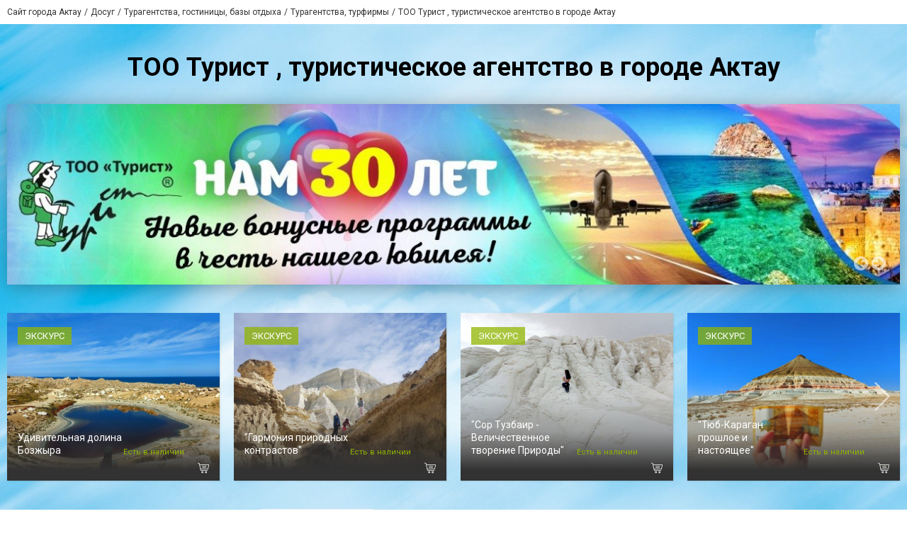

--- FILE ---
content_type: text/html; charset=utf-8
request_url: https://www.google.com/recaptcha/api2/anchor?ar=1&k=6LeBCzQUAAAAAKQ4LMzPuHXLXGwtYIIe_Y64uHGG&co=aHR0cHM6Ly90b3VyaXN0LmluYWt0YXUua3o6NDQz&hl=ru&v=PoyoqOPhxBO7pBk68S4YbpHZ&size=normal&anchor-ms=20000&execute-ms=30000&cb=8pprpoxcma7l
body_size: 49608
content:
<!DOCTYPE HTML><html dir="ltr" lang="ru"><head><meta http-equiv="Content-Type" content="text/html; charset=UTF-8">
<meta http-equiv="X-UA-Compatible" content="IE=edge">
<title>reCAPTCHA</title>
<style type="text/css">
/* cyrillic-ext */
@font-face {
  font-family: 'Roboto';
  font-style: normal;
  font-weight: 400;
  font-stretch: 100%;
  src: url(//fonts.gstatic.com/s/roboto/v48/KFO7CnqEu92Fr1ME7kSn66aGLdTylUAMa3GUBHMdazTgWw.woff2) format('woff2');
  unicode-range: U+0460-052F, U+1C80-1C8A, U+20B4, U+2DE0-2DFF, U+A640-A69F, U+FE2E-FE2F;
}
/* cyrillic */
@font-face {
  font-family: 'Roboto';
  font-style: normal;
  font-weight: 400;
  font-stretch: 100%;
  src: url(//fonts.gstatic.com/s/roboto/v48/KFO7CnqEu92Fr1ME7kSn66aGLdTylUAMa3iUBHMdazTgWw.woff2) format('woff2');
  unicode-range: U+0301, U+0400-045F, U+0490-0491, U+04B0-04B1, U+2116;
}
/* greek-ext */
@font-face {
  font-family: 'Roboto';
  font-style: normal;
  font-weight: 400;
  font-stretch: 100%;
  src: url(//fonts.gstatic.com/s/roboto/v48/KFO7CnqEu92Fr1ME7kSn66aGLdTylUAMa3CUBHMdazTgWw.woff2) format('woff2');
  unicode-range: U+1F00-1FFF;
}
/* greek */
@font-face {
  font-family: 'Roboto';
  font-style: normal;
  font-weight: 400;
  font-stretch: 100%;
  src: url(//fonts.gstatic.com/s/roboto/v48/KFO7CnqEu92Fr1ME7kSn66aGLdTylUAMa3-UBHMdazTgWw.woff2) format('woff2');
  unicode-range: U+0370-0377, U+037A-037F, U+0384-038A, U+038C, U+038E-03A1, U+03A3-03FF;
}
/* math */
@font-face {
  font-family: 'Roboto';
  font-style: normal;
  font-weight: 400;
  font-stretch: 100%;
  src: url(//fonts.gstatic.com/s/roboto/v48/KFO7CnqEu92Fr1ME7kSn66aGLdTylUAMawCUBHMdazTgWw.woff2) format('woff2');
  unicode-range: U+0302-0303, U+0305, U+0307-0308, U+0310, U+0312, U+0315, U+031A, U+0326-0327, U+032C, U+032F-0330, U+0332-0333, U+0338, U+033A, U+0346, U+034D, U+0391-03A1, U+03A3-03A9, U+03B1-03C9, U+03D1, U+03D5-03D6, U+03F0-03F1, U+03F4-03F5, U+2016-2017, U+2034-2038, U+203C, U+2040, U+2043, U+2047, U+2050, U+2057, U+205F, U+2070-2071, U+2074-208E, U+2090-209C, U+20D0-20DC, U+20E1, U+20E5-20EF, U+2100-2112, U+2114-2115, U+2117-2121, U+2123-214F, U+2190, U+2192, U+2194-21AE, U+21B0-21E5, U+21F1-21F2, U+21F4-2211, U+2213-2214, U+2216-22FF, U+2308-230B, U+2310, U+2319, U+231C-2321, U+2336-237A, U+237C, U+2395, U+239B-23B7, U+23D0, U+23DC-23E1, U+2474-2475, U+25AF, U+25B3, U+25B7, U+25BD, U+25C1, U+25CA, U+25CC, U+25FB, U+266D-266F, U+27C0-27FF, U+2900-2AFF, U+2B0E-2B11, U+2B30-2B4C, U+2BFE, U+3030, U+FF5B, U+FF5D, U+1D400-1D7FF, U+1EE00-1EEFF;
}
/* symbols */
@font-face {
  font-family: 'Roboto';
  font-style: normal;
  font-weight: 400;
  font-stretch: 100%;
  src: url(//fonts.gstatic.com/s/roboto/v48/KFO7CnqEu92Fr1ME7kSn66aGLdTylUAMaxKUBHMdazTgWw.woff2) format('woff2');
  unicode-range: U+0001-000C, U+000E-001F, U+007F-009F, U+20DD-20E0, U+20E2-20E4, U+2150-218F, U+2190, U+2192, U+2194-2199, U+21AF, U+21E6-21F0, U+21F3, U+2218-2219, U+2299, U+22C4-22C6, U+2300-243F, U+2440-244A, U+2460-24FF, U+25A0-27BF, U+2800-28FF, U+2921-2922, U+2981, U+29BF, U+29EB, U+2B00-2BFF, U+4DC0-4DFF, U+FFF9-FFFB, U+10140-1018E, U+10190-1019C, U+101A0, U+101D0-101FD, U+102E0-102FB, U+10E60-10E7E, U+1D2C0-1D2D3, U+1D2E0-1D37F, U+1F000-1F0FF, U+1F100-1F1AD, U+1F1E6-1F1FF, U+1F30D-1F30F, U+1F315, U+1F31C, U+1F31E, U+1F320-1F32C, U+1F336, U+1F378, U+1F37D, U+1F382, U+1F393-1F39F, U+1F3A7-1F3A8, U+1F3AC-1F3AF, U+1F3C2, U+1F3C4-1F3C6, U+1F3CA-1F3CE, U+1F3D4-1F3E0, U+1F3ED, U+1F3F1-1F3F3, U+1F3F5-1F3F7, U+1F408, U+1F415, U+1F41F, U+1F426, U+1F43F, U+1F441-1F442, U+1F444, U+1F446-1F449, U+1F44C-1F44E, U+1F453, U+1F46A, U+1F47D, U+1F4A3, U+1F4B0, U+1F4B3, U+1F4B9, U+1F4BB, U+1F4BF, U+1F4C8-1F4CB, U+1F4D6, U+1F4DA, U+1F4DF, U+1F4E3-1F4E6, U+1F4EA-1F4ED, U+1F4F7, U+1F4F9-1F4FB, U+1F4FD-1F4FE, U+1F503, U+1F507-1F50B, U+1F50D, U+1F512-1F513, U+1F53E-1F54A, U+1F54F-1F5FA, U+1F610, U+1F650-1F67F, U+1F687, U+1F68D, U+1F691, U+1F694, U+1F698, U+1F6AD, U+1F6B2, U+1F6B9-1F6BA, U+1F6BC, U+1F6C6-1F6CF, U+1F6D3-1F6D7, U+1F6E0-1F6EA, U+1F6F0-1F6F3, U+1F6F7-1F6FC, U+1F700-1F7FF, U+1F800-1F80B, U+1F810-1F847, U+1F850-1F859, U+1F860-1F887, U+1F890-1F8AD, U+1F8B0-1F8BB, U+1F8C0-1F8C1, U+1F900-1F90B, U+1F93B, U+1F946, U+1F984, U+1F996, U+1F9E9, U+1FA00-1FA6F, U+1FA70-1FA7C, U+1FA80-1FA89, U+1FA8F-1FAC6, U+1FACE-1FADC, U+1FADF-1FAE9, U+1FAF0-1FAF8, U+1FB00-1FBFF;
}
/* vietnamese */
@font-face {
  font-family: 'Roboto';
  font-style: normal;
  font-weight: 400;
  font-stretch: 100%;
  src: url(//fonts.gstatic.com/s/roboto/v48/KFO7CnqEu92Fr1ME7kSn66aGLdTylUAMa3OUBHMdazTgWw.woff2) format('woff2');
  unicode-range: U+0102-0103, U+0110-0111, U+0128-0129, U+0168-0169, U+01A0-01A1, U+01AF-01B0, U+0300-0301, U+0303-0304, U+0308-0309, U+0323, U+0329, U+1EA0-1EF9, U+20AB;
}
/* latin-ext */
@font-face {
  font-family: 'Roboto';
  font-style: normal;
  font-weight: 400;
  font-stretch: 100%;
  src: url(//fonts.gstatic.com/s/roboto/v48/KFO7CnqEu92Fr1ME7kSn66aGLdTylUAMa3KUBHMdazTgWw.woff2) format('woff2');
  unicode-range: U+0100-02BA, U+02BD-02C5, U+02C7-02CC, U+02CE-02D7, U+02DD-02FF, U+0304, U+0308, U+0329, U+1D00-1DBF, U+1E00-1E9F, U+1EF2-1EFF, U+2020, U+20A0-20AB, U+20AD-20C0, U+2113, U+2C60-2C7F, U+A720-A7FF;
}
/* latin */
@font-face {
  font-family: 'Roboto';
  font-style: normal;
  font-weight: 400;
  font-stretch: 100%;
  src: url(//fonts.gstatic.com/s/roboto/v48/KFO7CnqEu92Fr1ME7kSn66aGLdTylUAMa3yUBHMdazQ.woff2) format('woff2');
  unicode-range: U+0000-00FF, U+0131, U+0152-0153, U+02BB-02BC, U+02C6, U+02DA, U+02DC, U+0304, U+0308, U+0329, U+2000-206F, U+20AC, U+2122, U+2191, U+2193, U+2212, U+2215, U+FEFF, U+FFFD;
}
/* cyrillic-ext */
@font-face {
  font-family: 'Roboto';
  font-style: normal;
  font-weight: 500;
  font-stretch: 100%;
  src: url(//fonts.gstatic.com/s/roboto/v48/KFO7CnqEu92Fr1ME7kSn66aGLdTylUAMa3GUBHMdazTgWw.woff2) format('woff2');
  unicode-range: U+0460-052F, U+1C80-1C8A, U+20B4, U+2DE0-2DFF, U+A640-A69F, U+FE2E-FE2F;
}
/* cyrillic */
@font-face {
  font-family: 'Roboto';
  font-style: normal;
  font-weight: 500;
  font-stretch: 100%;
  src: url(//fonts.gstatic.com/s/roboto/v48/KFO7CnqEu92Fr1ME7kSn66aGLdTylUAMa3iUBHMdazTgWw.woff2) format('woff2');
  unicode-range: U+0301, U+0400-045F, U+0490-0491, U+04B0-04B1, U+2116;
}
/* greek-ext */
@font-face {
  font-family: 'Roboto';
  font-style: normal;
  font-weight: 500;
  font-stretch: 100%;
  src: url(//fonts.gstatic.com/s/roboto/v48/KFO7CnqEu92Fr1ME7kSn66aGLdTylUAMa3CUBHMdazTgWw.woff2) format('woff2');
  unicode-range: U+1F00-1FFF;
}
/* greek */
@font-face {
  font-family: 'Roboto';
  font-style: normal;
  font-weight: 500;
  font-stretch: 100%;
  src: url(//fonts.gstatic.com/s/roboto/v48/KFO7CnqEu92Fr1ME7kSn66aGLdTylUAMa3-UBHMdazTgWw.woff2) format('woff2');
  unicode-range: U+0370-0377, U+037A-037F, U+0384-038A, U+038C, U+038E-03A1, U+03A3-03FF;
}
/* math */
@font-face {
  font-family: 'Roboto';
  font-style: normal;
  font-weight: 500;
  font-stretch: 100%;
  src: url(//fonts.gstatic.com/s/roboto/v48/KFO7CnqEu92Fr1ME7kSn66aGLdTylUAMawCUBHMdazTgWw.woff2) format('woff2');
  unicode-range: U+0302-0303, U+0305, U+0307-0308, U+0310, U+0312, U+0315, U+031A, U+0326-0327, U+032C, U+032F-0330, U+0332-0333, U+0338, U+033A, U+0346, U+034D, U+0391-03A1, U+03A3-03A9, U+03B1-03C9, U+03D1, U+03D5-03D6, U+03F0-03F1, U+03F4-03F5, U+2016-2017, U+2034-2038, U+203C, U+2040, U+2043, U+2047, U+2050, U+2057, U+205F, U+2070-2071, U+2074-208E, U+2090-209C, U+20D0-20DC, U+20E1, U+20E5-20EF, U+2100-2112, U+2114-2115, U+2117-2121, U+2123-214F, U+2190, U+2192, U+2194-21AE, U+21B0-21E5, U+21F1-21F2, U+21F4-2211, U+2213-2214, U+2216-22FF, U+2308-230B, U+2310, U+2319, U+231C-2321, U+2336-237A, U+237C, U+2395, U+239B-23B7, U+23D0, U+23DC-23E1, U+2474-2475, U+25AF, U+25B3, U+25B7, U+25BD, U+25C1, U+25CA, U+25CC, U+25FB, U+266D-266F, U+27C0-27FF, U+2900-2AFF, U+2B0E-2B11, U+2B30-2B4C, U+2BFE, U+3030, U+FF5B, U+FF5D, U+1D400-1D7FF, U+1EE00-1EEFF;
}
/* symbols */
@font-face {
  font-family: 'Roboto';
  font-style: normal;
  font-weight: 500;
  font-stretch: 100%;
  src: url(//fonts.gstatic.com/s/roboto/v48/KFO7CnqEu92Fr1ME7kSn66aGLdTylUAMaxKUBHMdazTgWw.woff2) format('woff2');
  unicode-range: U+0001-000C, U+000E-001F, U+007F-009F, U+20DD-20E0, U+20E2-20E4, U+2150-218F, U+2190, U+2192, U+2194-2199, U+21AF, U+21E6-21F0, U+21F3, U+2218-2219, U+2299, U+22C4-22C6, U+2300-243F, U+2440-244A, U+2460-24FF, U+25A0-27BF, U+2800-28FF, U+2921-2922, U+2981, U+29BF, U+29EB, U+2B00-2BFF, U+4DC0-4DFF, U+FFF9-FFFB, U+10140-1018E, U+10190-1019C, U+101A0, U+101D0-101FD, U+102E0-102FB, U+10E60-10E7E, U+1D2C0-1D2D3, U+1D2E0-1D37F, U+1F000-1F0FF, U+1F100-1F1AD, U+1F1E6-1F1FF, U+1F30D-1F30F, U+1F315, U+1F31C, U+1F31E, U+1F320-1F32C, U+1F336, U+1F378, U+1F37D, U+1F382, U+1F393-1F39F, U+1F3A7-1F3A8, U+1F3AC-1F3AF, U+1F3C2, U+1F3C4-1F3C6, U+1F3CA-1F3CE, U+1F3D4-1F3E0, U+1F3ED, U+1F3F1-1F3F3, U+1F3F5-1F3F7, U+1F408, U+1F415, U+1F41F, U+1F426, U+1F43F, U+1F441-1F442, U+1F444, U+1F446-1F449, U+1F44C-1F44E, U+1F453, U+1F46A, U+1F47D, U+1F4A3, U+1F4B0, U+1F4B3, U+1F4B9, U+1F4BB, U+1F4BF, U+1F4C8-1F4CB, U+1F4D6, U+1F4DA, U+1F4DF, U+1F4E3-1F4E6, U+1F4EA-1F4ED, U+1F4F7, U+1F4F9-1F4FB, U+1F4FD-1F4FE, U+1F503, U+1F507-1F50B, U+1F50D, U+1F512-1F513, U+1F53E-1F54A, U+1F54F-1F5FA, U+1F610, U+1F650-1F67F, U+1F687, U+1F68D, U+1F691, U+1F694, U+1F698, U+1F6AD, U+1F6B2, U+1F6B9-1F6BA, U+1F6BC, U+1F6C6-1F6CF, U+1F6D3-1F6D7, U+1F6E0-1F6EA, U+1F6F0-1F6F3, U+1F6F7-1F6FC, U+1F700-1F7FF, U+1F800-1F80B, U+1F810-1F847, U+1F850-1F859, U+1F860-1F887, U+1F890-1F8AD, U+1F8B0-1F8BB, U+1F8C0-1F8C1, U+1F900-1F90B, U+1F93B, U+1F946, U+1F984, U+1F996, U+1F9E9, U+1FA00-1FA6F, U+1FA70-1FA7C, U+1FA80-1FA89, U+1FA8F-1FAC6, U+1FACE-1FADC, U+1FADF-1FAE9, U+1FAF0-1FAF8, U+1FB00-1FBFF;
}
/* vietnamese */
@font-face {
  font-family: 'Roboto';
  font-style: normal;
  font-weight: 500;
  font-stretch: 100%;
  src: url(//fonts.gstatic.com/s/roboto/v48/KFO7CnqEu92Fr1ME7kSn66aGLdTylUAMa3OUBHMdazTgWw.woff2) format('woff2');
  unicode-range: U+0102-0103, U+0110-0111, U+0128-0129, U+0168-0169, U+01A0-01A1, U+01AF-01B0, U+0300-0301, U+0303-0304, U+0308-0309, U+0323, U+0329, U+1EA0-1EF9, U+20AB;
}
/* latin-ext */
@font-face {
  font-family: 'Roboto';
  font-style: normal;
  font-weight: 500;
  font-stretch: 100%;
  src: url(//fonts.gstatic.com/s/roboto/v48/KFO7CnqEu92Fr1ME7kSn66aGLdTylUAMa3KUBHMdazTgWw.woff2) format('woff2');
  unicode-range: U+0100-02BA, U+02BD-02C5, U+02C7-02CC, U+02CE-02D7, U+02DD-02FF, U+0304, U+0308, U+0329, U+1D00-1DBF, U+1E00-1E9F, U+1EF2-1EFF, U+2020, U+20A0-20AB, U+20AD-20C0, U+2113, U+2C60-2C7F, U+A720-A7FF;
}
/* latin */
@font-face {
  font-family: 'Roboto';
  font-style: normal;
  font-weight: 500;
  font-stretch: 100%;
  src: url(//fonts.gstatic.com/s/roboto/v48/KFO7CnqEu92Fr1ME7kSn66aGLdTylUAMa3yUBHMdazQ.woff2) format('woff2');
  unicode-range: U+0000-00FF, U+0131, U+0152-0153, U+02BB-02BC, U+02C6, U+02DA, U+02DC, U+0304, U+0308, U+0329, U+2000-206F, U+20AC, U+2122, U+2191, U+2193, U+2212, U+2215, U+FEFF, U+FFFD;
}
/* cyrillic-ext */
@font-face {
  font-family: 'Roboto';
  font-style: normal;
  font-weight: 900;
  font-stretch: 100%;
  src: url(//fonts.gstatic.com/s/roboto/v48/KFO7CnqEu92Fr1ME7kSn66aGLdTylUAMa3GUBHMdazTgWw.woff2) format('woff2');
  unicode-range: U+0460-052F, U+1C80-1C8A, U+20B4, U+2DE0-2DFF, U+A640-A69F, U+FE2E-FE2F;
}
/* cyrillic */
@font-face {
  font-family: 'Roboto';
  font-style: normal;
  font-weight: 900;
  font-stretch: 100%;
  src: url(//fonts.gstatic.com/s/roboto/v48/KFO7CnqEu92Fr1ME7kSn66aGLdTylUAMa3iUBHMdazTgWw.woff2) format('woff2');
  unicode-range: U+0301, U+0400-045F, U+0490-0491, U+04B0-04B1, U+2116;
}
/* greek-ext */
@font-face {
  font-family: 'Roboto';
  font-style: normal;
  font-weight: 900;
  font-stretch: 100%;
  src: url(//fonts.gstatic.com/s/roboto/v48/KFO7CnqEu92Fr1ME7kSn66aGLdTylUAMa3CUBHMdazTgWw.woff2) format('woff2');
  unicode-range: U+1F00-1FFF;
}
/* greek */
@font-face {
  font-family: 'Roboto';
  font-style: normal;
  font-weight: 900;
  font-stretch: 100%;
  src: url(//fonts.gstatic.com/s/roboto/v48/KFO7CnqEu92Fr1ME7kSn66aGLdTylUAMa3-UBHMdazTgWw.woff2) format('woff2');
  unicode-range: U+0370-0377, U+037A-037F, U+0384-038A, U+038C, U+038E-03A1, U+03A3-03FF;
}
/* math */
@font-face {
  font-family: 'Roboto';
  font-style: normal;
  font-weight: 900;
  font-stretch: 100%;
  src: url(//fonts.gstatic.com/s/roboto/v48/KFO7CnqEu92Fr1ME7kSn66aGLdTylUAMawCUBHMdazTgWw.woff2) format('woff2');
  unicode-range: U+0302-0303, U+0305, U+0307-0308, U+0310, U+0312, U+0315, U+031A, U+0326-0327, U+032C, U+032F-0330, U+0332-0333, U+0338, U+033A, U+0346, U+034D, U+0391-03A1, U+03A3-03A9, U+03B1-03C9, U+03D1, U+03D5-03D6, U+03F0-03F1, U+03F4-03F5, U+2016-2017, U+2034-2038, U+203C, U+2040, U+2043, U+2047, U+2050, U+2057, U+205F, U+2070-2071, U+2074-208E, U+2090-209C, U+20D0-20DC, U+20E1, U+20E5-20EF, U+2100-2112, U+2114-2115, U+2117-2121, U+2123-214F, U+2190, U+2192, U+2194-21AE, U+21B0-21E5, U+21F1-21F2, U+21F4-2211, U+2213-2214, U+2216-22FF, U+2308-230B, U+2310, U+2319, U+231C-2321, U+2336-237A, U+237C, U+2395, U+239B-23B7, U+23D0, U+23DC-23E1, U+2474-2475, U+25AF, U+25B3, U+25B7, U+25BD, U+25C1, U+25CA, U+25CC, U+25FB, U+266D-266F, U+27C0-27FF, U+2900-2AFF, U+2B0E-2B11, U+2B30-2B4C, U+2BFE, U+3030, U+FF5B, U+FF5D, U+1D400-1D7FF, U+1EE00-1EEFF;
}
/* symbols */
@font-face {
  font-family: 'Roboto';
  font-style: normal;
  font-weight: 900;
  font-stretch: 100%;
  src: url(//fonts.gstatic.com/s/roboto/v48/KFO7CnqEu92Fr1ME7kSn66aGLdTylUAMaxKUBHMdazTgWw.woff2) format('woff2');
  unicode-range: U+0001-000C, U+000E-001F, U+007F-009F, U+20DD-20E0, U+20E2-20E4, U+2150-218F, U+2190, U+2192, U+2194-2199, U+21AF, U+21E6-21F0, U+21F3, U+2218-2219, U+2299, U+22C4-22C6, U+2300-243F, U+2440-244A, U+2460-24FF, U+25A0-27BF, U+2800-28FF, U+2921-2922, U+2981, U+29BF, U+29EB, U+2B00-2BFF, U+4DC0-4DFF, U+FFF9-FFFB, U+10140-1018E, U+10190-1019C, U+101A0, U+101D0-101FD, U+102E0-102FB, U+10E60-10E7E, U+1D2C0-1D2D3, U+1D2E0-1D37F, U+1F000-1F0FF, U+1F100-1F1AD, U+1F1E6-1F1FF, U+1F30D-1F30F, U+1F315, U+1F31C, U+1F31E, U+1F320-1F32C, U+1F336, U+1F378, U+1F37D, U+1F382, U+1F393-1F39F, U+1F3A7-1F3A8, U+1F3AC-1F3AF, U+1F3C2, U+1F3C4-1F3C6, U+1F3CA-1F3CE, U+1F3D4-1F3E0, U+1F3ED, U+1F3F1-1F3F3, U+1F3F5-1F3F7, U+1F408, U+1F415, U+1F41F, U+1F426, U+1F43F, U+1F441-1F442, U+1F444, U+1F446-1F449, U+1F44C-1F44E, U+1F453, U+1F46A, U+1F47D, U+1F4A3, U+1F4B0, U+1F4B3, U+1F4B9, U+1F4BB, U+1F4BF, U+1F4C8-1F4CB, U+1F4D6, U+1F4DA, U+1F4DF, U+1F4E3-1F4E6, U+1F4EA-1F4ED, U+1F4F7, U+1F4F9-1F4FB, U+1F4FD-1F4FE, U+1F503, U+1F507-1F50B, U+1F50D, U+1F512-1F513, U+1F53E-1F54A, U+1F54F-1F5FA, U+1F610, U+1F650-1F67F, U+1F687, U+1F68D, U+1F691, U+1F694, U+1F698, U+1F6AD, U+1F6B2, U+1F6B9-1F6BA, U+1F6BC, U+1F6C6-1F6CF, U+1F6D3-1F6D7, U+1F6E0-1F6EA, U+1F6F0-1F6F3, U+1F6F7-1F6FC, U+1F700-1F7FF, U+1F800-1F80B, U+1F810-1F847, U+1F850-1F859, U+1F860-1F887, U+1F890-1F8AD, U+1F8B0-1F8BB, U+1F8C0-1F8C1, U+1F900-1F90B, U+1F93B, U+1F946, U+1F984, U+1F996, U+1F9E9, U+1FA00-1FA6F, U+1FA70-1FA7C, U+1FA80-1FA89, U+1FA8F-1FAC6, U+1FACE-1FADC, U+1FADF-1FAE9, U+1FAF0-1FAF8, U+1FB00-1FBFF;
}
/* vietnamese */
@font-face {
  font-family: 'Roboto';
  font-style: normal;
  font-weight: 900;
  font-stretch: 100%;
  src: url(//fonts.gstatic.com/s/roboto/v48/KFO7CnqEu92Fr1ME7kSn66aGLdTylUAMa3OUBHMdazTgWw.woff2) format('woff2');
  unicode-range: U+0102-0103, U+0110-0111, U+0128-0129, U+0168-0169, U+01A0-01A1, U+01AF-01B0, U+0300-0301, U+0303-0304, U+0308-0309, U+0323, U+0329, U+1EA0-1EF9, U+20AB;
}
/* latin-ext */
@font-face {
  font-family: 'Roboto';
  font-style: normal;
  font-weight: 900;
  font-stretch: 100%;
  src: url(//fonts.gstatic.com/s/roboto/v48/KFO7CnqEu92Fr1ME7kSn66aGLdTylUAMa3KUBHMdazTgWw.woff2) format('woff2');
  unicode-range: U+0100-02BA, U+02BD-02C5, U+02C7-02CC, U+02CE-02D7, U+02DD-02FF, U+0304, U+0308, U+0329, U+1D00-1DBF, U+1E00-1E9F, U+1EF2-1EFF, U+2020, U+20A0-20AB, U+20AD-20C0, U+2113, U+2C60-2C7F, U+A720-A7FF;
}
/* latin */
@font-face {
  font-family: 'Roboto';
  font-style: normal;
  font-weight: 900;
  font-stretch: 100%;
  src: url(//fonts.gstatic.com/s/roboto/v48/KFO7CnqEu92Fr1ME7kSn66aGLdTylUAMa3yUBHMdazQ.woff2) format('woff2');
  unicode-range: U+0000-00FF, U+0131, U+0152-0153, U+02BB-02BC, U+02C6, U+02DA, U+02DC, U+0304, U+0308, U+0329, U+2000-206F, U+20AC, U+2122, U+2191, U+2193, U+2212, U+2215, U+FEFF, U+FFFD;
}

</style>
<link rel="stylesheet" type="text/css" href="https://www.gstatic.com/recaptcha/releases/PoyoqOPhxBO7pBk68S4YbpHZ/styles__ltr.css">
<script nonce="YLsCBQ0GJcAZRSAmlkLkeg" type="text/javascript">window['__recaptcha_api'] = 'https://www.google.com/recaptcha/api2/';</script>
<script type="text/javascript" src="https://www.gstatic.com/recaptcha/releases/PoyoqOPhxBO7pBk68S4YbpHZ/recaptcha__ru.js" nonce="YLsCBQ0GJcAZRSAmlkLkeg">
      
    </script></head>
<body><div id="rc-anchor-alert" class="rc-anchor-alert"></div>
<input type="hidden" id="recaptcha-token" value="[base64]">
<script type="text/javascript" nonce="YLsCBQ0GJcAZRSAmlkLkeg">
      recaptcha.anchor.Main.init("[\x22ainput\x22,[\x22bgdata\x22,\x22\x22,\[base64]/[base64]/[base64]/[base64]/[base64]/[base64]/KGcoTywyNTMsTy5PKSxVRyhPLEMpKTpnKE8sMjUzLEMpLE8pKSxsKSksTykpfSxieT1mdW5jdGlvbihDLE8sdSxsKXtmb3IobD0odT1SKEMpLDApO08+MDtPLS0pbD1sPDw4fFooQyk7ZyhDLHUsbCl9LFVHPWZ1bmN0aW9uKEMsTyl7Qy5pLmxlbmd0aD4xMDQ/[base64]/[base64]/[base64]/[base64]/[base64]/[base64]/[base64]\\u003d\x22,\[base64]\x22,\x22dMOfwoPDmcKiL8OKwqHDn8KXw7vCgELDocORBmpBUkbCgHJnwq5HwpMsw4fCm2tOIcKbV8OrA8OXwps0T8OjwqrCuMKnKTLDvcK/w6YINcKUd0hdwoBWO8OCRi8NSlcNw4s/[base64]/[base64]/[base64]/FHLCvMOobWN+wrsTScKNC8K6woIhw6EPKcONw4dnwoMxwpvDtMO0LhctHMO9byfCvnHCo8O9wpROwoItwo0/w6DDssOJw5HCp1LDswXDisOOcMKdIwdmR1zDvg/Dl8KyA2deRjBIL0DCgSt5XmkSw5fCrsKDPsKePxsJw6zDi1DDhwTClsOkw7XCnxoAdsOkwooJSMKdSTfCmF7CosKBwrhzwpHDuGnCqsKWVFMPw4zDhsO4b8OqGsO+wpLDrGfCqWALe1zCrcOawrrDo8KmI17DicOrwqjCqVpQdHvCrsOvEMKUPWfDrsOEHMOBB1/DlMONIMKnfwPDo8KbL8OTw7guw61WwprCk8OyF8KZw5E4w5pxWlHCusOJbsKdwqDCuMOIwp1tw7XCj8O/dUk9woPDicODwrtNw5nDg8KHw5sRwrHCnWTDsls0bzJ1w6o1wo7Cs3TChxDCsEtFQGcdSMKfNsOqwq3Cpx/DjRPCrMOORVEaZcKFZCcVw5kXXjN+wqQIwrzCnsKtw53DjcOtAgFgw6vCosOXw7ZpE8KvEzfCg8K9w4UBwqA8ZgHDsMOAPDIHIizDjS/[base64]/Cql/DrD8Zw6RHKcO7wqN1w7zCvm9pw5HDicKjwoJdLMKSwr/Cs3nDhMKPw4BQGCgDwpXCisOkwprDpR4MREwsG0bChcKUwqnCjcOSwpNOw4wxw6fDnsOFw6pvX3fChFPDjlh5aXnDkMKKG8KeNWJ5w4/[base64]/CiDnDicOpwp/[base64]/DnAIXLsOEw6zCiHQEOsOgwoTDgcOeDMKgw6/Ds8Oqw6ZaVV5twpIkLsK5w6jDrTcIwpnDqA/CrRbDsMKcw5MxQsKSwqdgAz9mwp7DiFlud2s5YMKldMO1TyDCvl/[base64]/SG0XwooQw4PCusO1cwrCq1p8w6vDoMOjw6ECwqvDmsKIwqLCtW/CpiNFwojCvMO+wp4/IGMhw5Fxw5kjw5HCk1p4T3/CuT3DuzZdYiQfKsKwa2sKw4FEVgZhYX3DlxkHwrTDgcKRw6wBNS3Dq20KwqAUw57Clj9CD8KfZxV1wqpcHcOPw5UKw6vCqUIDwojDrsOGJhrCoFjDj35Gw5MNVcOZwplEwr/Cl8Kuw6vCrhxXPMKnU8OoPnHCnRLDpcKywqN4W8Kjw6csUMO7w5lfw7lGH8KNQ0PDt0jCvMKIOjM/w7obNQXCqwtLwqjCs8OEHsKgWsO4fcKdw4DCp8KUwoYDw6ssWB7DvBFdSEQUwqJzVMK4wrU1wqPDiC8aJMOVJh1qdsOkwqTDog5Lwr9LAhPDgSvCgUjCgHXDvMKdWMKNwq8rPWB1w5JUwqt/[base64]/DhmvDlGpZw74uw7QLwqTCiHdRw7jCr27DscOYHXYDM3Utw6LDhkc2w7lFPREDXiRLwrxvw7rCpz3DszvCiwt5w6dqwrM5w6oId8KmLl7DtUfDlsKBwoNHCFJ9wq/[base64]/CogzCuXkYw4TDpDPDoMK9BMK8w7E1w5AAei4HTwlTw67CtDETw6XCpQbCggNdaQ3ChMOEV0jCtMO5ZsO8w4MtwpfDhDRlwqQRwqxew5HCkMKEKkvCjMO8w7rDuBXCg8OyworDkcO2fMKXw5nCtyMrE8KXw7NTKTtQwq7CmGbDoXY5InjCpi/[base64]/DjVpmw6FsK0/Cgxtew57Di8KUWMO2bSUWCVrCnwjCv8OiwoPDrcO0worDtsO3wo90w6fCnsOaR1oWw4pVwrPCmyrDkcKmw6ZlR8ONw4kZD8K4w4Nsw7MHAmTDvMKAKsOuTMKZwpfDksOIwpwvSlcYw4DDmH9/dHLCqMOTGzQywo3Dr8KPw7E5ccOVbz95I8KPMMOiwozCpsKKKsKbwqzDgsK0S8KuMsO3fC1Lw4w/PjYHRMKRJ3wsWDrCmcKBw54fcWhVOcKJw4XCgTIsIgFQCMK7w5HCn8OOwprDn8KJTMO9wpLDn8OOViXCnsOTw77DhsKKw5F/IMO1wpLCszLCvGLCssKHw6DDvV/CtGoYI24sw4MiCMO9IsKLw6NSw7k0wrTCisOjw6IqwrDDiUMFw7wWQcKsOT7Dgj5Rw71dwqhuZBfDuwIJwq8WaMOdwosEDcOnwoonw4R/[base64]/BWfCg8OeUsKlbVHCimrCscOpdFgFLsKeKMKSOjwHRsO1KsOfCMKpKcOFVSkZBhskR8ORIhg6TAPDkGlAw6xccidPRMOzXz7CjFRcw6dIw7RFKVBCw6jCpcKFQ0B2wrNSw7Vjw6LDiTrCp3/[base64]/[base64]/DhcKWw5srw5V6QR/CusOVwrDDm8O8w5HDgXfDgMO9w4x6worDgMKmwr1uKRfCmcKvRsKIYMKQZcOmTsKtMcKTLw1xcEfCvXnCqsKyVGTCmcO6w4bCvMOgwqfCoBXClTc4w57CnFkibw3DoTgYw5TCp27Dt0YdWCbDtwlmE8KwwrgyBA7DvsO4PMOtw4HCh8KuwqnDrcOgwrgYw5pAwp/[base64]/DCdVw6dUwr7CsMOuwpEBw6FsbDQEJTHDscKfKMK/wrjDqsKLw4UKwqMFDsOIAj3Cm8Omwp3CpcOow7NGPMK9BAfDi8Ksw4TDhW5eYsODBifCsUjCs8OOe3w6w64dI8O1wrvDmyJLAy1gwo/[base64]/Y8OCwrHDl2Uww4JiwqjCnBjDvSEIw7DCg2rDnggfE8KsZD7CpHFcPMKGEn5mBsKBHsKEYyHCtCjDgcOwbERkw5dbwpoZHMK3wrfCq8KeaGTCj8OXwrRcw7IswoZ7VQnCi8O+wqAdwpzDow7CjwbClMO8E8KnRSNNUxBiw7LDmzhvw4DDvsKgwrLDsCZldE/[base64]/DoMOqwoU6HsKlasOzMmgqRMOKw7HCt8KWw740wp7DmTnDhcKbHDnCgsKKcUY/w5TDucKjw7lHw4HClxjCusO8w5l1worCtcKNEcKXw6g/eksNIFvDu8KGHMKhwpvCuE3Do8KEwpfCs8KiwpPDqiojOTHCkwjCtFIIAhNewqwsdsOAPH9vw7bCvznDpE/ChcKTCsKew6ckecOxwq/CpSLDhwkaw47Ci8KUVFUJwr7CgkU9ecKPBFTDo8O4G8OowoYbw40kwqkBw6bDhhjCmMKnw4R3w5DCqcKQw41NPxXDhCbCv8Opw7xKw7vCizvCmcOXwqDCuD5XecKzwo89w5AEw753a0PCpm15SQbDsMO7w7/[base64]/CnloYwqPCgi4Uw47CiCLCv8ONYsKGwpwxw5lXwr8yw5J7woFlw6fCsBY9VsOJesOCLSDCoTrCoBcmTjoswokRw6sRw4JYwrtrw4TCj8KdX8K1woLCrghew4gowpDCkgURwoxOw6bCsMKqFSzCsEN/E8Omw5NCwogXwr7CnQLDh8O0w5lkEB1/woR2wphLwpJ8VSY7wpvDq8OfLMOLw6DCvScRwqBmBDRywpfDisKlwrVHw57DpUIBw7PClV9cX8OsEcOnw5nCiDJEwoLDkWghBF7DuQ9Sw75Gw4rCrgA+w6t3OlLCmsK/w5rDp3LDlMO5wpw+YcKFYMKPRRsIwojDhwnDtsKodRIVVAtsOX7CvT57c2wNw5cBeyQcccKmwrsMwozCvsOQwoHDkcOqUn8FwqbDgsKCI2YFwonDuGItL8KWJlo5GDDDp8KLwqjCs8OuE8OudkR/[base64]/LXAtTMOORRnCncObWAPDmMKHwo9PwrIPRMO2w4luUMOwbTBsQ8OTwqvDsTF/w5bCtBnDpU/ConPDh8ODwrl7w5bCpFvDoC1Mw6ghwoTDgcOdwqgRc3TDvcKsThFDZURLwpFOMUTCtcO5fcK+IWdmwqBJwpNPPcK4ZcOVwojDjcKnw63DjiQsUcKyEn/ClkpXCU8twotnTUgISsOWHVxJQ3IVcG92aAM9OcOlGRd1wpHDoHLDiMKew7YCw57DgATDqlpMYcK2w73CqV89IcKhL3fCt8OEwq0uw5DCoVsEw5DCl8OUwqjDk8O5J8KGwqTDvFJyM8O0wo9nw4ErwopbJ3E+A2ALGsKewr/DmsO7GMKuwpvDpE93w5XDjBtRw6QNw44WwqF9WsOnFMKxw64Ea8KZwp0kcmFPwooDPn5hw7s3GsOmwpfDqR7DmMKLwrvCmw/[base64]/[base64]/Du8Oyw5rCp1kULcOpwrpnwokhw7XCjUQdCcKVw7dtH8OXwrgFSVlpw7LDn8OaT8KVwojCj8KZKcKUKgfDl8Ofw4hpwpnDvMO7woXDt8KkQ8O7DAtjw48WYcK9f8OXbVsZwpkgEibDu1FKPmsgw73CpcKGwr1ZwpLDrMOifDzCmz/ChMKuP8O2w4jCpk/CiMO5PMOmBMKHA1Mnw5N6ZcONBsOJL8Osw4fDunfCv8Kvw4gsfsOdHUjCoWdRwrpOasK6LXtebsOawoJlfmbCvGbDqXXCig/Cq2gdwqMCw5zCnUDCqAlWwo1ywoDDqgzDhcOlCW/CqFHDjsORw6HCocONCVvDgMO6w7g7wrDCuMK8w5PDp2cXMy5fw6ZEw7t1BVbDlTA1w4bCl8OrKRgPLMKJwobCkSY/[base64]/DtcONRw40wozChllAw4pzMUpnw6vDrw3CoxnDqMKRZ1nCqMOMZRhLcXwEwpcsEAMIA8O1c0JxLg8KOQM5PcObEcKsBMOZasOpwpsfAMKVE8OtLxzDv8ObAVHCuznCm8O4T8OBaXl8ccKuTSTCqsOEOcOjw5wlPcK/SB7DrCMKScKHwoPDs1DDgsKRVi8DDiHChihzwokeesKRwrbDmzRQwrw5wrvDiSLDrFLDo2LCssKbwrt8EsKJO8K/[base64]/GcKkw7XCk8KowonCucKqW8KGw7fCrsOlw6fCk8Kzw5Y/woh1Tz8GNsKrw53DtcO4HElRK3ofw6UjP2bCqsO/JcKHwoHCgsO5wrrDj8K7PMOhOSLDg8KRBsOlTQ/DqsKywrwkwqTDnMOQwrXDiS7CrC/DmcKvaHvDkFvDh0tiwojCkMOvw4oawpvCvMKpFcKUwo3Cm8KcwrFefsOywp7CmhLDiEXCrAXCnDDDssOhe8KywqjDpsObwojDrsOdw7/Dq1HDo8OoDsOOfDbCscOsa8Ksw5gEJ2N4D8OYc8KDawAhdULChsK2woHCvMO4wqkEw4MmJgfChVzDum7CqcKvwoLDvg5Kw6E3CBkbw4vCsRPDoDA7JWnDsRhNw57Dvh3CtMKowrTCsQXCqMKywrw4w4cowrFgwrXDksOHw4/CtT5vMDJ0TxIcwrHDqMOAwoPCrMKOw47Dk3zClxYSYwV5CsOPemLCmhVAw7bCm8KYNcKewpFeEcKswozCscKSwqgdw7rDjcOWw4LDisKWdcKPZRbCgcKhw5bCuCTDgDbDtcKWw6bDuiJYwoszw7ZPwr3DiMOpXVpFRTHDjMKsKQzCucKyw4XDpU8Mw6HDs33ClMK/wqzDnELDvQcyBAAzwqvDkmnCnUl6D8OdwqsvNT7DlS5RU8Kjw6XDiA9RwpnCqcOyRTPCnUrDj8KKQ8O8T2jDgMO/MRksYWUoXG57wo3CjgDCqDBCwrDCgjzCgWBSPcKcwrrDuFbDmGYrw4rDhsOCHjXCoMO0X8OZOXcYNzHDvCRVwqIkwprDuQLDlwI4wr/DisKASMKsFMKvw5zDrsKzwrpwKcOrAsKMPTbCjwzDmWUWEzzCiMOHwrIiWVpXw4vDjSgZUybCnFU9EcKbZlAew7/CpSnCkVAnw6JFwpZRByrDncKcBVwIByJHwqLDpx9owpbDlcK4RArCosKLw7fDrk3Diz7CmsKKwrTCqMK9w4QQTsOKwprCkV/Cs3LCgETCgi5Jwqxtw7LDrBfCkR8+X8KTWsK3wq1qw79qNyzCtRVswq8WG8K4FA9Iw6sBwqBJwoNPw77Dn8O4w6PDmMKMwrl5w7suw6/DkcKWBx7CmMOrasOhw6pyFsKyfgdrw7VWw7XDlMKUIxZOwpYHw6PDgFFmw7Z6NA17esKPAQnCncK/[base64]/[base64]/[base64]/PcOXOUELaTYywofCq8O9wplNAMOKwoY5woQfw7vCjsKEHTlpc27DlcOOwoLCv2DDrsKNRsK7DMKZbEfCqsOoQ8KCPMOYdCrDk04+Ul/Ct8OCKsKtw7DDh8KdLsOXw7ozw6wFw6bDngxmPxLDmXXCkhJTF8OcWcKhS8OcH8OrNcK8wpsiw5vDnyzCk8KNc8Opwp/DrkPCj8Okwo89XkQmw78dwrjCrw3CkhnDtygXdMKULMOnw4JGGsKGw7k+bgzDv343wo7DoC/Dm1NVVzDDpMOUCsKvNcOBw7Mkw7M7UMOUbmp1wqrDgsOswrDDsMKkAzUsEMO6M8Khw7rDqsKTI8OpFcOTwrF8BcKzdMOpXsO/BsOieMOUwpjCnBBIwq9fcsOtaTM+YMKcworDsVnCvTVBwqvCl3DCm8OgwobCkxnDq8OvwqzDsMOrRMOZL3HDvMOUEMOuBxxoB11WcVjCmHoZw5LCh1vDml/CgMOTAcORS2o0dHnDkcKTwogRXnvCl8Ogwq7DgcKmw6Z7MsKxwr0SbsK9OMOyRMOuw6zDm8KJKVLCkh5TD3gJwpw8e8OWBy5fZcKfwpTChcOfw6F7MMKLwoTDkhUqw4bDvsOnw6/CusKvwqsvwqHCkVzCs07CmcKywo/Do8Otw4zCp8KKwpXCkcKAGD0xBsKnw65qwpUlYW/ChFHCv8K6wrPCm8OSPsKhw4DCpsOnABEyRVd1WsKFYsOow6DDr1rCixE9wpvCpMKZw77DuX/DiwTDhUfCqkDCrzs4w74iw7gWw7YKwo/DqSYTw4xyw5rCrcOXCcKiw7wlS8KFw4DDs2bCg29/SAhSNcKaXEzCgcK+wpJAWzPCo8OFLsOsDD9xwod3UHYmGSUqwqZZSWZ6w7Etw5MebMOHw5VnU8O9wp3CtF1RZcK8wrzCtsOxU8OLXsOhen7Ds8KswowGw5Rdwq5dUMOkw7dCw4nCosOYOsKPLknCrMKMw4/DtcKhfMKaIsO6w5Q9wqQ3dEYPwrHDg8Owwo7CuwjCm8O4w5ZGwprDqWrCtBRtB8OFwrLDmhFCNEvCsnwwFMKfPcKgGsOBOXzDgj9owq/[base64]/DknZww6/DmxfDhxsIPcK3w43DvX8SwpvDtG0dw5xEO8K/[base64]/CtsKOWFHCuiYQIQ1MQMKUwr3Dt8Ktwr7DsB8gKcOtDwrCjisowohqw7/CsMKMBAFiH8KGQMO7dhXCuyDDjMOrA1Z3eHkTwrvDkE/DpEHDsR7DhMKkY8KoLcK2w4nDvsOMM3w0wo/[base64]/wptIwrrCi0gVwoXDrW/CoMO8woDCs8KqIsKpB1New6HCvCMzCMK6wq8mwohZw6p1OTwvccKJwqULFi8/w7ZYw5/CmUM/LcK1Y0g5Ky7Dm1zDviVewrp6wpbDjsOHCcK9cHp2dcO/HsOCwroAwrJmLwbDhD1PGsKfV1PCjDHDpsK3wpc0UMKAbsOHwp94w4xiw7fDpA5Yw5M/wrx5UsOiIlgswpLCoMKQKyXDmMO+w5Fvw6hTwoIUVFzDjXTDoHPDkFsvLgReY8KzMMKLw7ksMgHDqMKBwrPDssKGCAnDvhHChcKzTsO/JVPDm8Kcw71Vw68AwpDCg2FUwpzCuyjCl8KtwoVtHDxbw7opwr/Di8OtbzjDjm/CicKxasObYUB8wpLDlDzCqi0HfcOaw65XRcO8WH9lwoAUU8OlecKzfcOyI3cQwoACwqrDs8O4wprDg8ONwq5bw5nDtMKSQ8KNeMOJLGDCv2TDj3jCh3YtwoLClcORw5Mjwo/CpsKHHsOrwqtyw43CpsKqw7fDksKmwrnDoVjCsiXDmVFoAcKwLsOmXiVRw5JSwqQlwoPDp8ObQEDDmlIkNsKjHQ3DqzsKQMOowrnCmMOrwrzCgsOTEWnDpMK8w4VZw5TCjFXDriJqw6LDvHRnwozDmcOIB8KKwrLDscOBKjQ+w4zCgFYfbMKBwqsnasO/w7kYc3B3KcOrUsKtS3PDnw54wp53w6PDpsKTw6gjRMOmw4vCr8ODwrrDvSvDnEt3wqzClcKZwq7DsMOWUcKKw5krHStzWMO0w5jCljovOxDCm8OaRFNEwq/DnhdAwq5nSsK/[base64]/[base64]/CqiRmw5dyw7TCuG9oTR8Qw5fCuGcBwrN1AMKfFsOlHT8zGhZfwpDDu1V4wrXCnWnCu3jDu8KwcynCgUwHDsOOw6x2w5MtHcOTQGAuc8OfPcKuw6NXw4gROFBKasObw5TCjsOuJ8K4MinDoMKTAcKKwo/DisOJw4Eyw77Dg8K1wqxmNGk3wonDs8KkW1jDkcK/c8OXwq53AsOnaRByaRDCmMKQEcKKw6TChcOQcSzClx3DhC3DtRBZacO1JMOpwrnDgMOzwpNgwqVnZn5rbMOFwotDEMOhUVPDm8KucH/DszcAQzhdLXfCsMKPwqIaJgzCv8KNe2HDsA/CmcKNw5xZL8ORwq/[base64]/CqV/[base64]/[base64]/ciEDw4fDvmvCicKtPw3CuHfClRjCnsKnEwo/OytAw5HCj8OEacOnwpPCuMOfNMKnYMKZZ0fCl8OeDkjCvsOPCABuw6oScy4tw6lEwo8HfsOMwpQWw6rCpcOUwpwbJnfCrHBLMXHDpHXDoMKLw6vDu8Ofc8K9wqzDtQtLw4RAGMKbw6cgJCLCuMKMBcK9wo0Yw5t/VF8gJcOWw6XDm8KdRsKkOMOLw6DCsh9sw47CoMK/J8K1CQ/[base64]/DhE7CscOPK2J3dsOTw4RZwq3CusO7wpcowrl4w6h1RcOvwoXCq8KOEHLDk8OCwpsOw6nDphsHw7LDmsKaI108Wk/CtQBUJMOxTnnDoMKgwpHChWvCo8O+w43Ci8KYwp8OYsKoacKeJ8OhwoHDpxJGwppwwp3ChV9mKsKkYcKrbBbCpwY8PMOKw7nDjsKqTXdYGkDCpGfCjXjCgzkhNcO6XsOCV3PCsX3DpiXDi2DDlcOpVsOXwq/CvsKiwoZ3PAzDsMOcEsO9wrnCvMKwMMKMSzdfQmXDmcOIPMO5LFcqw5ddw7/DrDorw4DCksK+wq5gw6kuUWcHKypxwqlkwr/CrmIQY8Kxw7PCoykPAwXDgnBgD8KVM8OhfyDClsOhwp4IM8KqISkDw5kXw4jDkcO2DD7Dp2PDh8KNBiIkwqPCv8KJw7bDjMO4w7/CqiJgwrHCqUbCo8OvRiV8Ux9XwpfCvcOlwpXDmMK2w6loaV9DChgiwpXDiFPCt2rDu8O4w6/DpsO2VEjDrDbDhMKRw5vClsKXwqErTmLCokg9IhLCicKvMGPClXvCgcO/wpfDo1Ifdms1w47DiybCvThqbk0jw5/DmC9Nb2RrNsKLQ8ONJjnDg8KcVcOrw7YXUGt7wpbChMOVPMKzNSQNR8OUw6LCiTXChFc9wqPDv8O9wq/Cl8OIw4nCmcKmwqUrw7/ClMKcL8Kgwq/Cnwx4wo4DXWnDpsK2w4/[base64]/[base64]/DmsOAbcOnAsKqwocAeMKQVCNPc1M/TgDDnA/DlMKYQMKmw7fCk8KkVxPChsKiWRXDnsOLN2UCXMKuR8K7wqLCpjXDgMOpw7fDmcOZwpbDrH9gJQ8GwqkVe3bDucOBw5Vxw6M5w5EUwpnDhsKJDD8Jw459wqvCq0vDosOzI8OtKsOcwpHDgsOAT3Y5wpE/[base64]/Cj3pIwoDCuEjClcORN8OEN8OTDVxMCMKpwozDicO/w7VxMcOaf8KSW8OMBsKowp8ZwooLw6rCm2wMwqPDgGdDwoXCpi5Jw4TDjHNaQlRvQsKcwqUJOsKkEcOvZMO6C8OhRkkkwo0gKAjDgcOAwqLDpz3DqlowwqFEEcO4fcKxwozCpzBOc8O/[base64]/DumjCqMOnDwDChcO1wqhSNsOtw7g4w4AjNg4gEcKyd3nDuMOdw6dSw7HCiMKyw5UVAifCgEjCvRUtw6MHwqM2DCgdwptoSTjDsR0sw5fCn8OOfAULwoZ8w4t1wr/[base64]/DsMKnFcOiw7nDuMKkW0cZP2fDvcO/wosYw4FmwqTChifCrcKnwrBQwprClzbCj8O+NB05GnrDmcOFcjINw53DoxXCgsOsw4hrOWI6w7dmJMKhQcOqw6Mjwq8BM8KBw7nCr8OOIsKQwrFeGifDkGZDGsOFRB7CoiB/wp7Ciz0/w7tGYMKNT27CnA7Dk8Otc3DCnnAmwplpUsKeK8KZdRAIa1PCpU3CucKSU1DCmUfDuUgFLcKMw7waw4/Ci8KuaXFuI1JMKcO4w4/Cq8OSwrjDmgk+wrtuMmvCjMOWUnjDm8Oxw7gkMsOBw6nCvAY/[base64]/CtTHCoC9/wr1JP05rbm/Dt2PCpcKeWy7DrsKSwo9TWMOFwqPDk8ODw5/Ch8K3woPCiG7CumLDucOndGbCqsOeYiHDl8O/wpvCgG3Dr8KeGBvClMKbP8KrwoTCqCHDjx9Fw5ddLGzCtsOGEMKsV8OdXMOxfMKOwq0MeWHChwTDv8KHO8OQw5jCkQLCn3MgwrzCscOCwonDtMKqODnDmMOiw6MSXSjDmMKRe1liVizDnsKZQ0gydMKze8KER8Knwr/DtcO1TMKydsOcwqkMb3zCg8O9wo/CgcOUw7owwr/Cgmp5fMKIFwzCqsOXSBZfwpltwrt2DcOmw6cAw5cPwobCiB3Ci8KdBMKKw5VnwqFtw73CgCcgw7nCsVbCmMOawptObiRqwoXDl2FHwqR2ZsK6w6bCtVc8w5/DrMKqJcKCAxTCqjHCtFFPwqNqwqI3JcO5QiZRwp/CkcOdwrHDgsO+w4DDt8OjN8OoSMOfwqTCk8KxwrDDt8ObCsOfwoFRwqNPeMOzw6TCoMKvw57CqsKNwoXDrlZtw4/ChGVTVXXCqj7Dvxg1w7TDlsOxZ8OIwqjDq8K8w5QKRk/CjBvCmsKDwqPCvCsmwrEHeMONw6TCp8KMw6fCs8KUL8O/WMKjw7jDosOFw47Coy7Crlp6w7/[base64]/BGMHRsKpXhPCisKrawLDrsKhfMK+TA3DvDAXRMOPw7TCmjbDtsOgT3xGwosbwpE/wrhzM1w9wrdsw6rDm3VVWcOvO8KewrtYLlwfDhXCmQV3w4PDnUHDusKfTHrDr8OUJsOUw5HDiMO4EMOTEsO9JH/[base64]/CilNJw4DCvsKeRjwMwoDCpSvDkyPCnMO7woXCvT1IwqkUwo7DnMOOesKzNMOmYlUYLWY8YcKRwr8ew7ZYZ08wEMKQLWcFeRHDvjJiWcOzCkohGcKIPHbCn2vCqX41wpRyw5TCiMK/w7R8wqTCqR8xLhFBwpzCocO8w4LCo17DrQfCg8Kzw7Zvw67DhydDwrbCijnDn8Kcw4fDu2YKwrA7w51awrvCgFPDpTXCjB/CssOUdj/CtcKJwrvDnWMywro0KcKHwpJxEcORUsOXw4jDg8KwAQDCtcKsw71Gwq1mw7DCtnFdJiTCqsO+w5PCv0pzRcO2w5DCisK5bBnDhsOFw4VNasKjw5EqDsKXw5RpIcO3C0DCncKUdcKaSWjDkTh+wqEXHlzCvcKhw5LDl8OMwrvCtsObWhVsw5/Dt8KKw4BqYFTCgMOga07Dh8KHbk7DgcO8w4AhSsO4RcKWwrwwXy3DoMKJw4/CowXCm8Kyw7jCqlbDmsOUwoMzcVhyRnI7wr3DuMOTb2/DoS0DCcKzw59nwqA1w4dOFkrDh8OUGVjCqcKPL8OOw4nDszZBwrvCo3dHwoVuwpTDmQ7DgMOKwqtJFsKSwofCrcOZw4HClcKgwodbJRzDvj4JK8O+wq7DpsO7w5vClcKhw5DCosOGD8O+ThbCgcOywrtAElx/DMOpFGHCg8K4wqLCmsOrNcKbwprDjHPDrMKnwrXCmm9ww5zCisKPOsOJEMOqe2NsOMK5cDFbeSDCmUV3w7dGBwJ7T8O4wprDg3/Dj2zDj8O/LMOUesOwwp/CnMKywqvCoAgOw656w4gsQFcdwqPDgcKXI1UvesOjwp0decKowpbCowDDgMKrUcKveMKmdsK/D8KCw5BvwrZSw4M3w64Zwpc/ZD7Chy/[base64]/CsU0Ew7vCv8OyIlnDrSRYw6UtICRYUnnCicOUYTYMw5U0woYndzhcZFAvw7/DrsKfwpxcwog+cHgAfcO+ExdzFsKQwq7Ck8K7aMOFecOow77CocKoYsOrM8Kmw6s3wrsmwpzCoMKHw7sZwr5Bw4HCi8KBdMOcXsKDB2vClsKbw4FyEV/[base64]/CisK4w6XDkX/DvcOOwqXDnXEmw6s8w712w5zDsMKOGsKUw44rPsOZfMK0XDLDk8K5woI2w5PDkxDClzI9eBPCphUXwoTCkCM5TwPCmC7DvcOjW8KMwo02TRvDhMOtNjUCwqrCpcKpw4LCssKkI8Odwo9qa3XCicO/[base64]/[base64]/CqcOqw4fDhMO/VsOAwr/[base64]/AcOrw4DCjsKFSsO9ZRrDrlB/ScK8w4PCjBYYw7VowpsdXEHDp8OfQw/DjGh4JsOtwp9dblbCrgrDjsK9w7XClSDCnsKhwplAwpzDhlVNKF5KIkxiw4xiw4jCixzCn1/[base64]/DkcKjwrrChRA2wpwmKQXDmRoLwqLDiDXDoFF7wonDiFrDlwTChcK1w7EFGMOvA8Kbw4vCpsKzcnscw5PDssO0MSgVcsOpeBLDtDoJw7zDqWRwSsOvwocLNxrDgmBpw73DmsOtwq4DwpZkwrLDuMOzwrx0VFLCmEw9w41Mw6PDt8OefsKpwrvDgMKMNk9pwpk5CsK4Dj/DlVFafHjCpMK8XmPDtMKkw7zDkjpdwr3Co8Oiwo4bw5LCqsOQw5jCrcKhDcK1fW97S8O1wrwARWrCjcK9wpfCqGTDl8OXw43CrMOQaBMPYQ3DuDLDg8OYQHvDohjClDvDvsOiw6oDwo1xw6HCssK/wpnCgMK7SmPDq8Kuw6pZBl0wwoU/MsOWOcKRe8KFwoxNwrfCg8ODw6FzaMKlwqLDl30rwojDkcO8dsKpwowbJ8OWTsKCCsKpM8ONw4TDpkjCtsKsMsKSbxrCqF/Dhn0DwrxVw4zDmGPCoErCkcKQfsOLbDPDg8OWIMKydMOxOw7CtMO1wr/[base64]/CncOIHcO+wq3CnsKnPcKTw53Dp8O1w7BvXFEmZmEebS0Jw7fDksO2wrPDny4KWwsFwqDCoypmccOHV2JMVcOjAX0ISRbCq8OKwoApC0/DhmjDt33CmcKUdcObw7wYVMO6w7jDnT/CiAHDpR7DosKTCkY/wpxEwofCuEHDt2EEw5sTMSo6YsKbL8Ouw6bCgMOme0LDqMKdVcOmwrcNZsKYw7wXw5nDkjgNX8K+fw5Oa8OPwoN5w6PCjyfCiUkuI3/Dt8KXwo0fwqvCqHHCp8KMwrBzw45NGgfCjDlCwqLDs8KMVMO8wr92w6J0asKkQHMrw7nCmgPDucO7w6klUh9xeVzCml3CuTBVwp3DmB/CrcOoZ0DCocK+TWDCg8KuUkUNw43DusORwovDj8OEO3UvG8KYw6B+LVNgwpsaP8ORW8KWw6N4VMKvNFsNXMO8HMK+w4TCucKNwpgUMcKICxfCi8OjfxbCs8Oiwq7CrGLCgMO9IUxRNcOtw7bCtEgTw4/DsMOtWMO6woB9FcKtU1bCosKrw6TCthrCgl4Twq4OR3MKwo3DoSFDw5psw5fDtcKjw4/Dm8O+DUICwrMyw6F4Q8O5fUTCqQvDjCdGw7fCmsKkK8KqflpjwqMPwo3ChxELThUaAxQKw4fCmcOVFMKJwozDl8Kxdh4KLCgZK33DvlDDs8OCdX/CkcOnE8KxbMOewppYw7Y2w5HCghx5f8O3wpULC8O8w5rDgMKPTMO/[base64]/DiX7DnsOfwo7ChsOIwr1IIjPCmxk/w6/CiMOQwpk2wolEwrPDlF3Dq3PDncOSf8Kpwok5QyIrXMOZIcOPdzBibiFLeMOJD8OAU8OKwoZLCRpTwpjCqcO4DsOdHsOhwovCgcK8w5/CoUbDknghScO5XMKEE8O/F8KEHMKEw50LwoVZwozDhcOtZy9XR8Kqw43CslbDgUNiJcOpRSY6CFfDimYZGV7Cjg/[base64]/DscOoDsOVe8K1LcKFI8OxTE3ChsOiEsOcw6o6JDMJwq7Ch1nDknLDnsOoPzfDtEYNw70GBsKZw44dw4tqW8O3P8OvAyIjFwJfw4Qaw6XCixbChGtEwrrCpsOHMCMCa8KgwrHChwR/w4cRYsKpw6fCiMKpw5bCknrCjGF2J0cSQcKzDcKlSMOiXMKkwpZKw5B5w7lRc8Ovwol/P8OKek9ZXsOzwrosw6rCvScpTwduw45twpHCgClWw5vDkcOyUQs6KsKuA3fCpQjCscKhfcOEFGLDk0HChcKZXsKcwr1nwo/Cp8KUAB/CrsOWckJvw6dQSCfDuQ3DuVXDlgTDqjROw4EXwot2w5JIw4QLw7PDu8OcXMK4U8KowofCvsOpwpJCVcOJHiHCjMKMw47ClMKwwoUWHlXCikDDsMOHGSFQwp7Cm8OVTj/Cug/DsW94wpfCrsOoakwSSEEowo4Gw6nCtQAww5F0T8OswrMWw5A5w4nCmhFMwr49wo/DolMWQcO8AMKCBkzDpT9BUMKxwpFBwrLCvGZPwrpcwpcceMKNwpIXwoXDrsOfwqgncETCnE/CpsKsYg7CncKgORfCusOcwqEPJ0YbET4fw50IbcORAFtcS1woOsOOGMKMw6kGdyjDg2w6w5wtwo8Bw4TCjWnDocOjXkE2NcK5EARyO1XDj0ptKMONw50ke8O2S3PCkC0DKQvCnMO/wp3CncOPw6bDszXCi8OPLh7CucOdw5/CsMKkwoRCUkI8w7caKcOEw4w+w7EKKcOFHQrDnMKzw4zDpsOwwpTDtCFtw4YuEcOZw7bDrQnDgMO1NcOWw4FCwocPw7pHw4h1GUrDj1AFwpoPVcOcwp1OMMOqP8O2ay4fw67DvQ/CmHbCnlfDlz3Ckm3DgAMCZHvCs0XDhhJ1RsOPw5kVwqZ9w5tgwqVwwoJQesO0dzfDmlIiLMKhw6xzdTNFwrYGMcKrw5FYw4fCtcO8wpZwM8OKwq0qE8Kewr3DjMKiw6jCpBJAwoLCtBQyBsKjccKUVsKEw7pCwrF/w7p+SHzCusOoF1fChcO1cw5Ew4bCkW8cZnfCjsKWw5pZw6sUEApBasOEwqzCi2LDgcObbsKSWcKCDcOIY3DCksOhw77DrCADw6fDocKbwrDCtjB7wpbCo8K9wrZow6dmw4XDkxgCKWjCh8OMTMOuw4MAw5fDmA/CvQ0Bw7lrwp7Cnj7Dg3VwDsOmFXPDhcKJXjLDuwMnMsKFwo7Ck8KhXMKtGVJgw7hVD8Klw5rDh8Ktw7nChsK0fB49wofCsylrVMKMw4DCgloMHDfCgsKzw54Vw4HDq1JuGsKdwr3CvH/DiBBKwqTDt8K+w5rDrsOnw649e8O9VgMMecOhFmFFZUBOw4vDrHhGwoBIw5h6w6DDmFt5woPCv20vwqBew5x5Bx7CkMK0wr13w7MUHSxfw7JFw7HCh8KbHz9QBErDjFnCr8Khwp/DlQEiwpgAwp3DigbDmsKcw7zCvGEuw7l0w48nXMKJwqnDqALDoyAHWH49wprDpBHCgSPCp1QqwqnChwDDrkMxw5R8w4zDjz3DpMKYWMKMwonCjsOLw6IINwZ5w643GsKwwrHDvmzCuMKLw4grwobCh8K4w6/CrThgwqnDtX9iA8OYajVkw6XClMOTw6/[base64]/[base64]/CilnDmsO+FVXCo0nDtxtPJcO9wozDuV4QwoLCmsK8fHMqw7HCs8ObfcKpcDbDtwbDjwgqwpIOPQnDhcK2w4EPIA3Dm0fDu8KzMxnCscOjOyJNUsKuLBk+wofChMOaRH1Sw5l2RTcVw7sSPA/[base64]\\u003d\\u003d\x22],null,[\x22conf\x22,null,\x226LeBCzQUAAAAAKQ4LMzPuHXLXGwtYIIe_Y64uHGG\x22,0,null,null,null,0,[21,125,63,73,95,87,41,43,42,83,102,105,109,121],[1017145,333],0,null,null,null,null,0,null,0,null,700,1,null,0,\[base64]/76lBhnEnQkZnOKMAhnM8xEZ\x22,0,0,null,null,1,null,0,1,null,null,null,0],\x22https://tourist.inaktau.kz:443\x22,null,[1,1,1],null,null,null,0,3600,[\x22https://www.google.com/intl/ru/policies/privacy/\x22,\x22https://www.google.com/intl/ru/policies/terms/\x22],\x220kSfWpCkQnOFWmn9OphutqYLOdCZ99wj/oWmq4Ab9n4\\u003d\x22,0,0,null,1,1769057712840,0,0,[59,119,39,50],null,[67,106,217],\x22RC-OFZ8VMLVdYIJQA\x22,null,null,null,null,null,\x220dAFcWeA7H2zyTxgTGG2Y_wi87UUX7SgTQxdACya222rDUPPmKCyDZLnb7K4w3VTAl_4KWRLjPBBjsZu-D9ENJ7BXVbv25lBTQAw\x22,1769140512716]");
    </script></body></html>

--- FILE ---
content_type: text/html; charset=utf-8
request_url: https://www.google.com/recaptcha/api2/anchor?ar=1&k=6LeBCzQUAAAAAKQ4LMzPuHXLXGwtYIIe_Y64uHGG&co=aHR0cHM6Ly90b3VyaXN0LmluYWt0YXUua3o6NDQz&hl=ru&v=PoyoqOPhxBO7pBk68S4YbpHZ&size=invisible&badge=inline&anchor-ms=20000&execute-ms=30000&cb=nceh79cznu3q
body_size: 49209
content:
<!DOCTYPE HTML><html dir="ltr" lang="ru"><head><meta http-equiv="Content-Type" content="text/html; charset=UTF-8">
<meta http-equiv="X-UA-Compatible" content="IE=edge">
<title>reCAPTCHA</title>
<style type="text/css">
/* cyrillic-ext */
@font-face {
  font-family: 'Roboto';
  font-style: normal;
  font-weight: 400;
  font-stretch: 100%;
  src: url(//fonts.gstatic.com/s/roboto/v48/KFO7CnqEu92Fr1ME7kSn66aGLdTylUAMa3GUBHMdazTgWw.woff2) format('woff2');
  unicode-range: U+0460-052F, U+1C80-1C8A, U+20B4, U+2DE0-2DFF, U+A640-A69F, U+FE2E-FE2F;
}
/* cyrillic */
@font-face {
  font-family: 'Roboto';
  font-style: normal;
  font-weight: 400;
  font-stretch: 100%;
  src: url(//fonts.gstatic.com/s/roboto/v48/KFO7CnqEu92Fr1ME7kSn66aGLdTylUAMa3iUBHMdazTgWw.woff2) format('woff2');
  unicode-range: U+0301, U+0400-045F, U+0490-0491, U+04B0-04B1, U+2116;
}
/* greek-ext */
@font-face {
  font-family: 'Roboto';
  font-style: normal;
  font-weight: 400;
  font-stretch: 100%;
  src: url(//fonts.gstatic.com/s/roboto/v48/KFO7CnqEu92Fr1ME7kSn66aGLdTylUAMa3CUBHMdazTgWw.woff2) format('woff2');
  unicode-range: U+1F00-1FFF;
}
/* greek */
@font-face {
  font-family: 'Roboto';
  font-style: normal;
  font-weight: 400;
  font-stretch: 100%;
  src: url(//fonts.gstatic.com/s/roboto/v48/KFO7CnqEu92Fr1ME7kSn66aGLdTylUAMa3-UBHMdazTgWw.woff2) format('woff2');
  unicode-range: U+0370-0377, U+037A-037F, U+0384-038A, U+038C, U+038E-03A1, U+03A3-03FF;
}
/* math */
@font-face {
  font-family: 'Roboto';
  font-style: normal;
  font-weight: 400;
  font-stretch: 100%;
  src: url(//fonts.gstatic.com/s/roboto/v48/KFO7CnqEu92Fr1ME7kSn66aGLdTylUAMawCUBHMdazTgWw.woff2) format('woff2');
  unicode-range: U+0302-0303, U+0305, U+0307-0308, U+0310, U+0312, U+0315, U+031A, U+0326-0327, U+032C, U+032F-0330, U+0332-0333, U+0338, U+033A, U+0346, U+034D, U+0391-03A1, U+03A3-03A9, U+03B1-03C9, U+03D1, U+03D5-03D6, U+03F0-03F1, U+03F4-03F5, U+2016-2017, U+2034-2038, U+203C, U+2040, U+2043, U+2047, U+2050, U+2057, U+205F, U+2070-2071, U+2074-208E, U+2090-209C, U+20D0-20DC, U+20E1, U+20E5-20EF, U+2100-2112, U+2114-2115, U+2117-2121, U+2123-214F, U+2190, U+2192, U+2194-21AE, U+21B0-21E5, U+21F1-21F2, U+21F4-2211, U+2213-2214, U+2216-22FF, U+2308-230B, U+2310, U+2319, U+231C-2321, U+2336-237A, U+237C, U+2395, U+239B-23B7, U+23D0, U+23DC-23E1, U+2474-2475, U+25AF, U+25B3, U+25B7, U+25BD, U+25C1, U+25CA, U+25CC, U+25FB, U+266D-266F, U+27C0-27FF, U+2900-2AFF, U+2B0E-2B11, U+2B30-2B4C, U+2BFE, U+3030, U+FF5B, U+FF5D, U+1D400-1D7FF, U+1EE00-1EEFF;
}
/* symbols */
@font-face {
  font-family: 'Roboto';
  font-style: normal;
  font-weight: 400;
  font-stretch: 100%;
  src: url(//fonts.gstatic.com/s/roboto/v48/KFO7CnqEu92Fr1ME7kSn66aGLdTylUAMaxKUBHMdazTgWw.woff2) format('woff2');
  unicode-range: U+0001-000C, U+000E-001F, U+007F-009F, U+20DD-20E0, U+20E2-20E4, U+2150-218F, U+2190, U+2192, U+2194-2199, U+21AF, U+21E6-21F0, U+21F3, U+2218-2219, U+2299, U+22C4-22C6, U+2300-243F, U+2440-244A, U+2460-24FF, U+25A0-27BF, U+2800-28FF, U+2921-2922, U+2981, U+29BF, U+29EB, U+2B00-2BFF, U+4DC0-4DFF, U+FFF9-FFFB, U+10140-1018E, U+10190-1019C, U+101A0, U+101D0-101FD, U+102E0-102FB, U+10E60-10E7E, U+1D2C0-1D2D3, U+1D2E0-1D37F, U+1F000-1F0FF, U+1F100-1F1AD, U+1F1E6-1F1FF, U+1F30D-1F30F, U+1F315, U+1F31C, U+1F31E, U+1F320-1F32C, U+1F336, U+1F378, U+1F37D, U+1F382, U+1F393-1F39F, U+1F3A7-1F3A8, U+1F3AC-1F3AF, U+1F3C2, U+1F3C4-1F3C6, U+1F3CA-1F3CE, U+1F3D4-1F3E0, U+1F3ED, U+1F3F1-1F3F3, U+1F3F5-1F3F7, U+1F408, U+1F415, U+1F41F, U+1F426, U+1F43F, U+1F441-1F442, U+1F444, U+1F446-1F449, U+1F44C-1F44E, U+1F453, U+1F46A, U+1F47D, U+1F4A3, U+1F4B0, U+1F4B3, U+1F4B9, U+1F4BB, U+1F4BF, U+1F4C8-1F4CB, U+1F4D6, U+1F4DA, U+1F4DF, U+1F4E3-1F4E6, U+1F4EA-1F4ED, U+1F4F7, U+1F4F9-1F4FB, U+1F4FD-1F4FE, U+1F503, U+1F507-1F50B, U+1F50D, U+1F512-1F513, U+1F53E-1F54A, U+1F54F-1F5FA, U+1F610, U+1F650-1F67F, U+1F687, U+1F68D, U+1F691, U+1F694, U+1F698, U+1F6AD, U+1F6B2, U+1F6B9-1F6BA, U+1F6BC, U+1F6C6-1F6CF, U+1F6D3-1F6D7, U+1F6E0-1F6EA, U+1F6F0-1F6F3, U+1F6F7-1F6FC, U+1F700-1F7FF, U+1F800-1F80B, U+1F810-1F847, U+1F850-1F859, U+1F860-1F887, U+1F890-1F8AD, U+1F8B0-1F8BB, U+1F8C0-1F8C1, U+1F900-1F90B, U+1F93B, U+1F946, U+1F984, U+1F996, U+1F9E9, U+1FA00-1FA6F, U+1FA70-1FA7C, U+1FA80-1FA89, U+1FA8F-1FAC6, U+1FACE-1FADC, U+1FADF-1FAE9, U+1FAF0-1FAF8, U+1FB00-1FBFF;
}
/* vietnamese */
@font-face {
  font-family: 'Roboto';
  font-style: normal;
  font-weight: 400;
  font-stretch: 100%;
  src: url(//fonts.gstatic.com/s/roboto/v48/KFO7CnqEu92Fr1ME7kSn66aGLdTylUAMa3OUBHMdazTgWw.woff2) format('woff2');
  unicode-range: U+0102-0103, U+0110-0111, U+0128-0129, U+0168-0169, U+01A0-01A1, U+01AF-01B0, U+0300-0301, U+0303-0304, U+0308-0309, U+0323, U+0329, U+1EA0-1EF9, U+20AB;
}
/* latin-ext */
@font-face {
  font-family: 'Roboto';
  font-style: normal;
  font-weight: 400;
  font-stretch: 100%;
  src: url(//fonts.gstatic.com/s/roboto/v48/KFO7CnqEu92Fr1ME7kSn66aGLdTylUAMa3KUBHMdazTgWw.woff2) format('woff2');
  unicode-range: U+0100-02BA, U+02BD-02C5, U+02C7-02CC, U+02CE-02D7, U+02DD-02FF, U+0304, U+0308, U+0329, U+1D00-1DBF, U+1E00-1E9F, U+1EF2-1EFF, U+2020, U+20A0-20AB, U+20AD-20C0, U+2113, U+2C60-2C7F, U+A720-A7FF;
}
/* latin */
@font-face {
  font-family: 'Roboto';
  font-style: normal;
  font-weight: 400;
  font-stretch: 100%;
  src: url(//fonts.gstatic.com/s/roboto/v48/KFO7CnqEu92Fr1ME7kSn66aGLdTylUAMa3yUBHMdazQ.woff2) format('woff2');
  unicode-range: U+0000-00FF, U+0131, U+0152-0153, U+02BB-02BC, U+02C6, U+02DA, U+02DC, U+0304, U+0308, U+0329, U+2000-206F, U+20AC, U+2122, U+2191, U+2193, U+2212, U+2215, U+FEFF, U+FFFD;
}
/* cyrillic-ext */
@font-face {
  font-family: 'Roboto';
  font-style: normal;
  font-weight: 500;
  font-stretch: 100%;
  src: url(//fonts.gstatic.com/s/roboto/v48/KFO7CnqEu92Fr1ME7kSn66aGLdTylUAMa3GUBHMdazTgWw.woff2) format('woff2');
  unicode-range: U+0460-052F, U+1C80-1C8A, U+20B4, U+2DE0-2DFF, U+A640-A69F, U+FE2E-FE2F;
}
/* cyrillic */
@font-face {
  font-family: 'Roboto';
  font-style: normal;
  font-weight: 500;
  font-stretch: 100%;
  src: url(//fonts.gstatic.com/s/roboto/v48/KFO7CnqEu92Fr1ME7kSn66aGLdTylUAMa3iUBHMdazTgWw.woff2) format('woff2');
  unicode-range: U+0301, U+0400-045F, U+0490-0491, U+04B0-04B1, U+2116;
}
/* greek-ext */
@font-face {
  font-family: 'Roboto';
  font-style: normal;
  font-weight: 500;
  font-stretch: 100%;
  src: url(//fonts.gstatic.com/s/roboto/v48/KFO7CnqEu92Fr1ME7kSn66aGLdTylUAMa3CUBHMdazTgWw.woff2) format('woff2');
  unicode-range: U+1F00-1FFF;
}
/* greek */
@font-face {
  font-family: 'Roboto';
  font-style: normal;
  font-weight: 500;
  font-stretch: 100%;
  src: url(//fonts.gstatic.com/s/roboto/v48/KFO7CnqEu92Fr1ME7kSn66aGLdTylUAMa3-UBHMdazTgWw.woff2) format('woff2');
  unicode-range: U+0370-0377, U+037A-037F, U+0384-038A, U+038C, U+038E-03A1, U+03A3-03FF;
}
/* math */
@font-face {
  font-family: 'Roboto';
  font-style: normal;
  font-weight: 500;
  font-stretch: 100%;
  src: url(//fonts.gstatic.com/s/roboto/v48/KFO7CnqEu92Fr1ME7kSn66aGLdTylUAMawCUBHMdazTgWw.woff2) format('woff2');
  unicode-range: U+0302-0303, U+0305, U+0307-0308, U+0310, U+0312, U+0315, U+031A, U+0326-0327, U+032C, U+032F-0330, U+0332-0333, U+0338, U+033A, U+0346, U+034D, U+0391-03A1, U+03A3-03A9, U+03B1-03C9, U+03D1, U+03D5-03D6, U+03F0-03F1, U+03F4-03F5, U+2016-2017, U+2034-2038, U+203C, U+2040, U+2043, U+2047, U+2050, U+2057, U+205F, U+2070-2071, U+2074-208E, U+2090-209C, U+20D0-20DC, U+20E1, U+20E5-20EF, U+2100-2112, U+2114-2115, U+2117-2121, U+2123-214F, U+2190, U+2192, U+2194-21AE, U+21B0-21E5, U+21F1-21F2, U+21F4-2211, U+2213-2214, U+2216-22FF, U+2308-230B, U+2310, U+2319, U+231C-2321, U+2336-237A, U+237C, U+2395, U+239B-23B7, U+23D0, U+23DC-23E1, U+2474-2475, U+25AF, U+25B3, U+25B7, U+25BD, U+25C1, U+25CA, U+25CC, U+25FB, U+266D-266F, U+27C0-27FF, U+2900-2AFF, U+2B0E-2B11, U+2B30-2B4C, U+2BFE, U+3030, U+FF5B, U+FF5D, U+1D400-1D7FF, U+1EE00-1EEFF;
}
/* symbols */
@font-face {
  font-family: 'Roboto';
  font-style: normal;
  font-weight: 500;
  font-stretch: 100%;
  src: url(//fonts.gstatic.com/s/roboto/v48/KFO7CnqEu92Fr1ME7kSn66aGLdTylUAMaxKUBHMdazTgWw.woff2) format('woff2');
  unicode-range: U+0001-000C, U+000E-001F, U+007F-009F, U+20DD-20E0, U+20E2-20E4, U+2150-218F, U+2190, U+2192, U+2194-2199, U+21AF, U+21E6-21F0, U+21F3, U+2218-2219, U+2299, U+22C4-22C6, U+2300-243F, U+2440-244A, U+2460-24FF, U+25A0-27BF, U+2800-28FF, U+2921-2922, U+2981, U+29BF, U+29EB, U+2B00-2BFF, U+4DC0-4DFF, U+FFF9-FFFB, U+10140-1018E, U+10190-1019C, U+101A0, U+101D0-101FD, U+102E0-102FB, U+10E60-10E7E, U+1D2C0-1D2D3, U+1D2E0-1D37F, U+1F000-1F0FF, U+1F100-1F1AD, U+1F1E6-1F1FF, U+1F30D-1F30F, U+1F315, U+1F31C, U+1F31E, U+1F320-1F32C, U+1F336, U+1F378, U+1F37D, U+1F382, U+1F393-1F39F, U+1F3A7-1F3A8, U+1F3AC-1F3AF, U+1F3C2, U+1F3C4-1F3C6, U+1F3CA-1F3CE, U+1F3D4-1F3E0, U+1F3ED, U+1F3F1-1F3F3, U+1F3F5-1F3F7, U+1F408, U+1F415, U+1F41F, U+1F426, U+1F43F, U+1F441-1F442, U+1F444, U+1F446-1F449, U+1F44C-1F44E, U+1F453, U+1F46A, U+1F47D, U+1F4A3, U+1F4B0, U+1F4B3, U+1F4B9, U+1F4BB, U+1F4BF, U+1F4C8-1F4CB, U+1F4D6, U+1F4DA, U+1F4DF, U+1F4E3-1F4E6, U+1F4EA-1F4ED, U+1F4F7, U+1F4F9-1F4FB, U+1F4FD-1F4FE, U+1F503, U+1F507-1F50B, U+1F50D, U+1F512-1F513, U+1F53E-1F54A, U+1F54F-1F5FA, U+1F610, U+1F650-1F67F, U+1F687, U+1F68D, U+1F691, U+1F694, U+1F698, U+1F6AD, U+1F6B2, U+1F6B9-1F6BA, U+1F6BC, U+1F6C6-1F6CF, U+1F6D3-1F6D7, U+1F6E0-1F6EA, U+1F6F0-1F6F3, U+1F6F7-1F6FC, U+1F700-1F7FF, U+1F800-1F80B, U+1F810-1F847, U+1F850-1F859, U+1F860-1F887, U+1F890-1F8AD, U+1F8B0-1F8BB, U+1F8C0-1F8C1, U+1F900-1F90B, U+1F93B, U+1F946, U+1F984, U+1F996, U+1F9E9, U+1FA00-1FA6F, U+1FA70-1FA7C, U+1FA80-1FA89, U+1FA8F-1FAC6, U+1FACE-1FADC, U+1FADF-1FAE9, U+1FAF0-1FAF8, U+1FB00-1FBFF;
}
/* vietnamese */
@font-face {
  font-family: 'Roboto';
  font-style: normal;
  font-weight: 500;
  font-stretch: 100%;
  src: url(//fonts.gstatic.com/s/roboto/v48/KFO7CnqEu92Fr1ME7kSn66aGLdTylUAMa3OUBHMdazTgWw.woff2) format('woff2');
  unicode-range: U+0102-0103, U+0110-0111, U+0128-0129, U+0168-0169, U+01A0-01A1, U+01AF-01B0, U+0300-0301, U+0303-0304, U+0308-0309, U+0323, U+0329, U+1EA0-1EF9, U+20AB;
}
/* latin-ext */
@font-face {
  font-family: 'Roboto';
  font-style: normal;
  font-weight: 500;
  font-stretch: 100%;
  src: url(//fonts.gstatic.com/s/roboto/v48/KFO7CnqEu92Fr1ME7kSn66aGLdTylUAMa3KUBHMdazTgWw.woff2) format('woff2');
  unicode-range: U+0100-02BA, U+02BD-02C5, U+02C7-02CC, U+02CE-02D7, U+02DD-02FF, U+0304, U+0308, U+0329, U+1D00-1DBF, U+1E00-1E9F, U+1EF2-1EFF, U+2020, U+20A0-20AB, U+20AD-20C0, U+2113, U+2C60-2C7F, U+A720-A7FF;
}
/* latin */
@font-face {
  font-family: 'Roboto';
  font-style: normal;
  font-weight: 500;
  font-stretch: 100%;
  src: url(//fonts.gstatic.com/s/roboto/v48/KFO7CnqEu92Fr1ME7kSn66aGLdTylUAMa3yUBHMdazQ.woff2) format('woff2');
  unicode-range: U+0000-00FF, U+0131, U+0152-0153, U+02BB-02BC, U+02C6, U+02DA, U+02DC, U+0304, U+0308, U+0329, U+2000-206F, U+20AC, U+2122, U+2191, U+2193, U+2212, U+2215, U+FEFF, U+FFFD;
}
/* cyrillic-ext */
@font-face {
  font-family: 'Roboto';
  font-style: normal;
  font-weight: 900;
  font-stretch: 100%;
  src: url(//fonts.gstatic.com/s/roboto/v48/KFO7CnqEu92Fr1ME7kSn66aGLdTylUAMa3GUBHMdazTgWw.woff2) format('woff2');
  unicode-range: U+0460-052F, U+1C80-1C8A, U+20B4, U+2DE0-2DFF, U+A640-A69F, U+FE2E-FE2F;
}
/* cyrillic */
@font-face {
  font-family: 'Roboto';
  font-style: normal;
  font-weight: 900;
  font-stretch: 100%;
  src: url(//fonts.gstatic.com/s/roboto/v48/KFO7CnqEu92Fr1ME7kSn66aGLdTylUAMa3iUBHMdazTgWw.woff2) format('woff2');
  unicode-range: U+0301, U+0400-045F, U+0490-0491, U+04B0-04B1, U+2116;
}
/* greek-ext */
@font-face {
  font-family: 'Roboto';
  font-style: normal;
  font-weight: 900;
  font-stretch: 100%;
  src: url(//fonts.gstatic.com/s/roboto/v48/KFO7CnqEu92Fr1ME7kSn66aGLdTylUAMa3CUBHMdazTgWw.woff2) format('woff2');
  unicode-range: U+1F00-1FFF;
}
/* greek */
@font-face {
  font-family: 'Roboto';
  font-style: normal;
  font-weight: 900;
  font-stretch: 100%;
  src: url(//fonts.gstatic.com/s/roboto/v48/KFO7CnqEu92Fr1ME7kSn66aGLdTylUAMa3-UBHMdazTgWw.woff2) format('woff2');
  unicode-range: U+0370-0377, U+037A-037F, U+0384-038A, U+038C, U+038E-03A1, U+03A3-03FF;
}
/* math */
@font-face {
  font-family: 'Roboto';
  font-style: normal;
  font-weight: 900;
  font-stretch: 100%;
  src: url(//fonts.gstatic.com/s/roboto/v48/KFO7CnqEu92Fr1ME7kSn66aGLdTylUAMawCUBHMdazTgWw.woff2) format('woff2');
  unicode-range: U+0302-0303, U+0305, U+0307-0308, U+0310, U+0312, U+0315, U+031A, U+0326-0327, U+032C, U+032F-0330, U+0332-0333, U+0338, U+033A, U+0346, U+034D, U+0391-03A1, U+03A3-03A9, U+03B1-03C9, U+03D1, U+03D5-03D6, U+03F0-03F1, U+03F4-03F5, U+2016-2017, U+2034-2038, U+203C, U+2040, U+2043, U+2047, U+2050, U+2057, U+205F, U+2070-2071, U+2074-208E, U+2090-209C, U+20D0-20DC, U+20E1, U+20E5-20EF, U+2100-2112, U+2114-2115, U+2117-2121, U+2123-214F, U+2190, U+2192, U+2194-21AE, U+21B0-21E5, U+21F1-21F2, U+21F4-2211, U+2213-2214, U+2216-22FF, U+2308-230B, U+2310, U+2319, U+231C-2321, U+2336-237A, U+237C, U+2395, U+239B-23B7, U+23D0, U+23DC-23E1, U+2474-2475, U+25AF, U+25B3, U+25B7, U+25BD, U+25C1, U+25CA, U+25CC, U+25FB, U+266D-266F, U+27C0-27FF, U+2900-2AFF, U+2B0E-2B11, U+2B30-2B4C, U+2BFE, U+3030, U+FF5B, U+FF5D, U+1D400-1D7FF, U+1EE00-1EEFF;
}
/* symbols */
@font-face {
  font-family: 'Roboto';
  font-style: normal;
  font-weight: 900;
  font-stretch: 100%;
  src: url(//fonts.gstatic.com/s/roboto/v48/KFO7CnqEu92Fr1ME7kSn66aGLdTylUAMaxKUBHMdazTgWw.woff2) format('woff2');
  unicode-range: U+0001-000C, U+000E-001F, U+007F-009F, U+20DD-20E0, U+20E2-20E4, U+2150-218F, U+2190, U+2192, U+2194-2199, U+21AF, U+21E6-21F0, U+21F3, U+2218-2219, U+2299, U+22C4-22C6, U+2300-243F, U+2440-244A, U+2460-24FF, U+25A0-27BF, U+2800-28FF, U+2921-2922, U+2981, U+29BF, U+29EB, U+2B00-2BFF, U+4DC0-4DFF, U+FFF9-FFFB, U+10140-1018E, U+10190-1019C, U+101A0, U+101D0-101FD, U+102E0-102FB, U+10E60-10E7E, U+1D2C0-1D2D3, U+1D2E0-1D37F, U+1F000-1F0FF, U+1F100-1F1AD, U+1F1E6-1F1FF, U+1F30D-1F30F, U+1F315, U+1F31C, U+1F31E, U+1F320-1F32C, U+1F336, U+1F378, U+1F37D, U+1F382, U+1F393-1F39F, U+1F3A7-1F3A8, U+1F3AC-1F3AF, U+1F3C2, U+1F3C4-1F3C6, U+1F3CA-1F3CE, U+1F3D4-1F3E0, U+1F3ED, U+1F3F1-1F3F3, U+1F3F5-1F3F7, U+1F408, U+1F415, U+1F41F, U+1F426, U+1F43F, U+1F441-1F442, U+1F444, U+1F446-1F449, U+1F44C-1F44E, U+1F453, U+1F46A, U+1F47D, U+1F4A3, U+1F4B0, U+1F4B3, U+1F4B9, U+1F4BB, U+1F4BF, U+1F4C8-1F4CB, U+1F4D6, U+1F4DA, U+1F4DF, U+1F4E3-1F4E6, U+1F4EA-1F4ED, U+1F4F7, U+1F4F9-1F4FB, U+1F4FD-1F4FE, U+1F503, U+1F507-1F50B, U+1F50D, U+1F512-1F513, U+1F53E-1F54A, U+1F54F-1F5FA, U+1F610, U+1F650-1F67F, U+1F687, U+1F68D, U+1F691, U+1F694, U+1F698, U+1F6AD, U+1F6B2, U+1F6B9-1F6BA, U+1F6BC, U+1F6C6-1F6CF, U+1F6D3-1F6D7, U+1F6E0-1F6EA, U+1F6F0-1F6F3, U+1F6F7-1F6FC, U+1F700-1F7FF, U+1F800-1F80B, U+1F810-1F847, U+1F850-1F859, U+1F860-1F887, U+1F890-1F8AD, U+1F8B0-1F8BB, U+1F8C0-1F8C1, U+1F900-1F90B, U+1F93B, U+1F946, U+1F984, U+1F996, U+1F9E9, U+1FA00-1FA6F, U+1FA70-1FA7C, U+1FA80-1FA89, U+1FA8F-1FAC6, U+1FACE-1FADC, U+1FADF-1FAE9, U+1FAF0-1FAF8, U+1FB00-1FBFF;
}
/* vietnamese */
@font-face {
  font-family: 'Roboto';
  font-style: normal;
  font-weight: 900;
  font-stretch: 100%;
  src: url(//fonts.gstatic.com/s/roboto/v48/KFO7CnqEu92Fr1ME7kSn66aGLdTylUAMa3OUBHMdazTgWw.woff2) format('woff2');
  unicode-range: U+0102-0103, U+0110-0111, U+0128-0129, U+0168-0169, U+01A0-01A1, U+01AF-01B0, U+0300-0301, U+0303-0304, U+0308-0309, U+0323, U+0329, U+1EA0-1EF9, U+20AB;
}
/* latin-ext */
@font-face {
  font-family: 'Roboto';
  font-style: normal;
  font-weight: 900;
  font-stretch: 100%;
  src: url(//fonts.gstatic.com/s/roboto/v48/KFO7CnqEu92Fr1ME7kSn66aGLdTylUAMa3KUBHMdazTgWw.woff2) format('woff2');
  unicode-range: U+0100-02BA, U+02BD-02C5, U+02C7-02CC, U+02CE-02D7, U+02DD-02FF, U+0304, U+0308, U+0329, U+1D00-1DBF, U+1E00-1E9F, U+1EF2-1EFF, U+2020, U+20A0-20AB, U+20AD-20C0, U+2113, U+2C60-2C7F, U+A720-A7FF;
}
/* latin */
@font-face {
  font-family: 'Roboto';
  font-style: normal;
  font-weight: 900;
  font-stretch: 100%;
  src: url(//fonts.gstatic.com/s/roboto/v48/KFO7CnqEu92Fr1ME7kSn66aGLdTylUAMa3yUBHMdazQ.woff2) format('woff2');
  unicode-range: U+0000-00FF, U+0131, U+0152-0153, U+02BB-02BC, U+02C6, U+02DA, U+02DC, U+0304, U+0308, U+0329, U+2000-206F, U+20AC, U+2122, U+2191, U+2193, U+2212, U+2215, U+FEFF, U+FFFD;
}

</style>
<link rel="stylesheet" type="text/css" href="https://www.gstatic.com/recaptcha/releases/PoyoqOPhxBO7pBk68S4YbpHZ/styles__ltr.css">
<script nonce="B9IZRKNha_dkC53R-qQfxw" type="text/javascript">window['__recaptcha_api'] = 'https://www.google.com/recaptcha/api2/';</script>
<script type="text/javascript" src="https://www.gstatic.com/recaptcha/releases/PoyoqOPhxBO7pBk68S4YbpHZ/recaptcha__ru.js" nonce="B9IZRKNha_dkC53R-qQfxw">
      
    </script></head>
<body><div id="rc-anchor-alert" class="rc-anchor-alert"></div>
<input type="hidden" id="recaptcha-token" value="[base64]">
<script type="text/javascript" nonce="B9IZRKNha_dkC53R-qQfxw">
      recaptcha.anchor.Main.init("[\x22ainput\x22,[\x22bgdata\x22,\x22\x22,\[base64]/[base64]/[base64]/[base64]/[base64]/[base64]/KGcoTywyNTMsTy5PKSxVRyhPLEMpKTpnKE8sMjUzLEMpLE8pKSxsKSksTykpfSxieT1mdW5jdGlvbihDLE8sdSxsKXtmb3IobD0odT1SKEMpLDApO08+MDtPLS0pbD1sPDw4fFooQyk7ZyhDLHUsbCl9LFVHPWZ1bmN0aW9uKEMsTyl7Qy5pLmxlbmd0aD4xMDQ/[base64]/[base64]/[base64]/[base64]/[base64]/[base64]/[base64]\\u003d\x22,\[base64]\\u003d\\u003d\x22,\[base64]/DssK/w4bDlgfCpsOIw4dlwrDDm1jCqcKrMw0ew5vDkDjDm8KSZcKDbMORKRzCuWtxeMKrTsO1CC7CrMOew4FMPmLDvn8oWcKXw4/[base64]/CqsKmw4XDqcO4w7fDknLDicOBwrnCuFLDn8O1w63CnsK1wrJeNGnDo8Kkw5TCmsOiCDk7IkTDusKbw7EwWsOuWsOUw50PXMKJw7Zewr3Cj8OSw5LDpMK2wr/Dh1jDpwjDsXvDqMOTd8KyRMOEKMOWwr3DsMOJIGDDsVlJwpAuwog7w5nDjMKDwodWwo7CtVUbUGAHwpM3w5bDkinCmFtdwprCpB9SBnTDilV2wprCrRDDtsO1W0FPE8Ohw4/CgcOsw6YlHsK8w7LCtR/CvT/DhH87w6JNQ0I+w6BFw78fw7oDCsKqSxXCkMOFeiXDvnfClijDgsKgagcpw6PCusOhVCDDv8KtTMKJwpw7LsODw4MYSGVddxUYwq/ClsOhZ8KHw4XDv8OmX8Oow6JQDcOzU1bCg0/[base64]/Ds8OYY8OaP8Kcw63CucKHwoU6wrHDv8K2L8Ofw6xOw5lpTmUOBiwDwqnCtcK0NFbDlMKub8KCMcKZC2vCscOEwqfDqiohbQvDk8K8Z8O+wrU7TG3Do29awp/DhCjCt2XDtsO8d8OidEPDoz/CsTvDmsOCw5XCnMOxwqzDgQsUwrTDicK1LsO0w79KAMKGQ8Okw60jK8K7wpxOZ8Kpw6LClRIkBDLCjMK3dxgOw5thw6rCscKJI8K7wpNxw5fCvMOdJFIBJ8K3IMOQwrXCrlbCisKlw4LChMOdAsKJwpzDkMK/[base64]/CtsK+wqDClQ1Fw6gAwqDDrGrDtTlzNx9aCsOcw4bCisOlPcORPsOVe8OQcDljXxpKCsKzwqBzQSfDscK7wpDCuGIGw5/CrUhoLcKhSXDDusKQw5TDpcOtVgBDT8KPbFjCpA0owpzCnMKNKMKPw5HDrgXCsi/DoWjDtzbCj8O5wqzCv8KlwpoOwp3DiE3Dj8KOIQZRw6IBwovDusO5wqPCgsO5w5FmwoLDu8KYKFTCmGrClFZwFsOyXsOCEGN7Ez7DlFk/w5gTwqrCs2ojwo11w7tVHh/DmsO3wpnDlcOgRsOlVcO2T13Don7CtUfCrMKtE2LCu8KyDjMbwrHDpm3CicKFwrzDgyjCrgN+wqROYsKZXgxmw5k3eSTDn8KRwqV9wo85OH/Dn2BKwqp3wrDDimPDlsK4w7h4DybDhRPCi8KAIsK0w5R4w4MbEcOQw5fCr3jDnjbDrsO9T8OGZ1TDljU5CMOpFTYYw77CssO3fg/Dk8K7w7l4bgfDh8KXw4bDpcOUw4p2HH7CrCXCrcKDBxVLPsO2G8KXw6rCpsKeCX0bwq8/wpDCiMO1fcKcTMKHwocEbinDmE4/b8ONw6dEw4PDmsOJdMKUwo3DgAZHZkrDjMKnw7jCnwDDt8OUTcO9A8O8aDbDrsOCwqDDn8Omwo3DhsKfAjTDjSBgwrUKZMKTKcOMcinCuHseKhQiwqLCt2IkbTJKUsKNJ8Ktwog3wrhsSMKREhjDuX/Dh8KsZHbDmj1HF8KpwonChU7Dl8KZwqB9UBXCoMO8wqTDm3oQw5TDn3LDvcK7w7DCmCjDvlTDtMK5w71YKcO3NMKBw4twQX3Cv0cEe8OawowBwp/Dv2XDpUvDicOBwr3Dvm7CkcKJw6nDhcKvYVRjCsKFwpTCm8OMZHPDmFPCh8KmBFjCvcKVCcOXwoPDhiDDscKwwrLDoBVAw4Rcw73ClsK/w67CjlFsVhzDunPDicKIGMKmEAtzOikSVMKTwo8RwpXChn4Tw6tkwoVrHEx6wr4INwPCukjDrRAnwpV6w7/DosKHTcK7ESoEwqLCr8OkIwdcwogow7gwXxLDv8Ozw7c/bcOZw57DohRQC8OFwprCv219wqxEJ8OqclXDkVbCs8OMw7hdw5HCisKKwrrCoMKgWHDDjsKMwpwLMsKDw6/[base64]/DsD5DwpbDlMK/[base64]/CiB/Dth1iBGZpw4nCiQw9X2Z+MA/CngRcw4PCv3/Cky7DgcKUwpjDnGkew6hOcMOTw6jDvsOywq/DiUQWw7dow4HDgsKkLzMgworDl8KpwoXCkVnCpMOjDSxfwpp7QS8UwpnDghAaw4FZw5wCScKIblAHw68JMsKFw7xUN8K6wp3CpsODwoo/woPChMOVaMOHw6fDo8KTZcOXFsKRw5ozwpvDrBdwP1jCoDkUOzrDlsKUwpLDgcO2wqPCkMObwoLCvl98wqTDlsKJw73DqWFNNMO9czgRRiTDgDzDpUTCrsK0CMONZQMwP8OAw590ZsKNKMOjwqsQGcKOwo/[base64]/CjG9AK8ODwpUeY3/DocK3Y0rCtMOTfcKRHcOoHcKrFG/DpcOPwp/CjcKSw7LCqTFPw4B2w51pwrVMVcKywptwInvCpMOhe2/Chjs6ASw8UzLDkMKjw6jCmsOCwpnCgFTDsxVCIxPCv3ppPcOEw5jClsOpw4rDpMO4OcOGHCDDtcKTwoklw5tpEcOfZcOJUsKAwpxEBypZa8KOQMOhwpTCn1NkDVrDksO/Mj5EecKzIsODIBQKHcKmwo8Mw7BIDxHDlzEZwqjDmA1QchVqw6nDicK+wr4EE0nDv8OAwqgzcghXw4MmwpJyOcK7ai/CucO5w53CjxsDNMOWwqEMwp4AdsK/JsODwpxKO0wzEsK0wrLCjArCu1EJwp1Fwo3ClcKQw6c9TXPCgDZ6w4BVw6rDuMK2e24Jwp/CoXUUGAkmw6PDoMK7NMOKwozDh8K3woDCtcKVw7kmwodqbiMiW8Ktwr7Dpwsbw7nDhsKze8KHw7zDjcKGwozDj8Oww6DDjMKrw7vDkh7CjTPDqMKZwpFpJ8OAwoQybX7Clw47NDHCoMOYXsK+EcONw5rDqz1FXsKXB2bDi8KcesO/w6tHw5hmwqdXO8Kdw4J/JsOcdhcSwql1w5HDuTHDmW8BMGXCv3rDv3drw4AJwoHCp0cVwrfDq8K6wqFnJ1LDunfDh8OzK1/DtsOQwrJXH8OCwoPDphAbw7ZWwpfDlMOXwpQiw6tLZnXCqCtkw6ckwrrDiMO1VHjCmk9KPhfCrcOnw4QqwqbChl7Ch8Oiw7LCnMKgPXcZwpVow6ILNMOmfcKQw4DCs8OiwqTClcOVw6UHVWfCtXhRJW9dwrlkDcKzw4B/wr9hwq7DuMKOTMOJAD/DhSfDrkXDv8O8OEVNw4nCtsOlfX7DkmE6wqXCsMKnw57DqHYewqVkMUHCpcKjwrtbwrp+wq45wq3Cnx/[base64]/Cq8OXwr/Coz7DvzY4w7w4wqrCkFkGwoLClMKFwqjDs03DtFjDkzbCtGEUw6vCnGAdG8KnQnfDqMK7H8KIw5/[base64]/[base64]/PsKlwpU2ZRfDqBTDg8KVbMOTcMKAw6/[base64]/CgFvCvsKzw7szw71awq4mJcO7wqECw6BEw6/DjFAFPsKjw4VHw5wIwpTChHceDyDCq8O8XwIvw7LCk8KLwoPCiFbCtsKtOEwQOEIswqMAwoPDmAzCjVNgwqtKdUjCicKqRcODUcKLwrjDocOTwqjCsAPCilg2w7nDnMK1woBYYMKWMUbCtMOLcFDDpxEKw7ROw6IeBxXCoGh9w7/[base64]/DqQ3DjkXDqcK1w6fDjxw1w5vDkVHCggnClMKJP8OiS8Kewp3Dl8OeCMKIw6vCgMKFEsOFw6ZnwrhsGcKlKcOSe8OUw7F3Q2/CvcKqw7zCrBILBWrCqcKof8KFwo1TAsKWw6DDnsK5wpzDr8KgwqbChBbCo8KBdMKYOsKlRcOywrkUB8OPwqImw51Ow7kTDWXDmsKwfsOfCQTDv8KMw73Cq1oSwqEtAEAYwr7DuTzCvsOcw71Mwos7OkLCoMKxQcOeSSoIEcOcw5rCsjjDhBbCk8K8dMKRw4V/w5TCrgodw5UkwpLDnsOVbmw6w7xBbMKFDsOnHw1Yw4rDhsKpfQpcwo/[base64]/[base64]/CuV1kwqvCpTN+wpArPwfDiMKHw73Cp8OsIgFDfmxGwojCg8OhOVnDpCRSw7HCvld6wqrDq8OVaEvCmz/CqGfCnArCicKoTcKgwoMOCMO6cMKow4YWW8KKwohIJcKpw61/HijDksKxdMOlw4hvwpxAT8OgwonDocOrwqbCjMOnBz5zfVQZwq0UdWrCumVZw7/[base64]/DkHNaU8O8w6AWw63CmMKYwoZ/w7Nww7Z0N2AkIU8MM0vCksKfacK5dAYUNsKrwo8RRMOpwodcZMKsBn9twqFOVsOMw5bCn8KsSkonw4ltw63DmwXCmsKxw4NuDB/CuMKmw47Cmi1uB8Klwq/Di33CkcKBw5cGw6tSNFDCrcK1w4nDtH3CmMKfcMO6Eg5Fwo3CqiA+XyoFwqhrw5DCjcOkwoDDo8OgwrvDn0jCmsKNw5oEw5sSw69zAcKMw43Ds0zDvy3CtRlfIcKiLsKMBlwnwoY9bcOCwoByw4EdfcKAw6hBw5QcdcK9w6Q/JMOaKcOcw5oewooWOcO3wphESU1VN0EBw60/AknDv0JDw7rDuWPDsMK0Rj/Ci8KEwoDDssOiwrg/wqByeTRnG3ZELcKiwrwZVQdRwr1cacOzwrDDnsOKNwrDrcKOwqx1HgHCrzsswpJkwp19MsKcwrnDuj0OZ8OUw4g3wp7DpTzCkcO/FcKQNcOtKX/DlybCpMOYw5LCkwcud8KLwpjCh8OkCSvDpMOhwrM1wojDgcOvAcOPw6fClsKmwrXCvsKQw43CtcOHTMOdw7DDpWhXPErCsMKzw6LDhMOvJwA4C8KJcGBpwp8qwrnDncKSw7zDsFPDoUpQw5Iqc8OJFsOIDsOYw5AQw4DComcaw7lTwr/CiMKxw6c6w4tEwrLDlsKcRTBTwrNsNcOocsOxfcODWSTDiypaf8OXwrnCpMOfwpgZwoo6wp5mwq5hwqFHJVjDiQh4TSHDn8Knw4ErM8OcwqUVwrXCkijCuh9Rw7zCnsOZwpMaw6EjOcKDwrUEFG1HR8Kxc0/DtTLCp8K1woVswpo3wrPCg0/DoUg6eBc5VsOgw6LDhcOVwqJAWWQLw5crCw3Dm1YcdHk6wpNCw5QrIcKpJMKRKGfCs8KjeMOKGsKQVnjDmnB8Mxo/wrxcwrAQHlc6ZU4dw6HDqMOuNcOUwpXDjcOUdcKwwonCli4ZY8KjwroRwoZycXfDjETCjMKGwqrCtcKxw7TDn11Lw4rDnzB0w6wBZzhbasKoKMKoHMOlw5jCrMKRw6/DksKSGVBvw6tXDMKywpvDokgoYMOIY8O/e8OawrPCicOMw5HCrn9wa8KSNcOhYEsOwqnCjcODB8KFZMKaTWUSw67CnzIPCAktwpzDiBzDjsKCw6XDt1PCvsOjCTjCosKiMcO5woXCq1BFb8KNKMOYVcK/EcOjw6vCsVfCosORcyYWwqpoXcOXBn0FIcOpLcOgw7PCvcK4w5TCrcOHCcKYfwFfw7nDk8Ksw7dgwr/Dtk3CjMONwrfCgnvCtBLDgXwkwqLCsWZSw7PCswjDh0I8wrTCvkfDnsOUEX3CpcOiwoFfXsKbGXoeMsKfw6hjw73DocKdwpvCjh0vVMO/w5rDp8K3wrh3wpwBW8KpUVjDvijDsMKwwonCosKUwrhGw77Dgm7Cox/CpMKLw7JGHURoe1HCiFvCii3CqsKjwqXDscOOKMOYQsOVwpExLcKdwqB/w6tKw4NYwoI8eMO2woTDkmLCksKXXzRELcK1w5XDsSF7w4B3U8KdQcOLWS/CjlpOBWXCjx5kw6UhfcKBLcKMw5fDt3PCkxnDusKif8Ouwq7CvlHCmVPCqG3CrDVZesKHwqHCgzMzwr5Awr7CiXJ2OFwyNzgawr/[base64]/[base64]/[base64]/ChyM9A8OhGcO3woHCiH4OwpDDh0/DhVzCuG/DlVrCpBDDr8K5wohPe8KzYWfDmh3Ck8OEc8O4fH3Dt0TCj3fDkw3ChsOtDSRrwqp1w73DvMKrw4jDqX7Cu8ORwrrCl8K6XwXCvQrDj8OiJcKkXcOndMKNUsKiw4LDt8O/[base64]/[base64]/KUAxYyM0GMOtw74/[base64]/[base64]/wpXDtm0TccKBBsKvwr8gw6sowpUaLcKaTBI/wq3CusK6w4DDlG3Cr8K2w7wCw7c6IkU7w70NAC9sRsKzwqfCgBLChsO+IMONwqJ+w7PCgAdFwrfDk8OUwpJedMKIQ8Kuwplyw4/[base64]/w74sQsOLw4zDkyx1WsOWw6HDhQ3Cg8OVDyBsacO+ccK2wo5VWcKSwph8AmN4w7Fww5oPw4fDljXCrcKmKHF4wosGw6oPwq03w5x2J8KCcMKmcMO/[base64]/EkBjwpnCswIOWUhfRiYtw4VORsOCw6PDoCPDvXnCu2kmAsOZC8OVw7jClsKVVwnDk8K6RWHDn8O/MsOJFDA2EcOowqLDlMKFwpLDuXbDnMOtM8KswrnDlcK/PcOfK8Osw4AICmYZw4DCv1HCjsOteGXCg3nCjnkTw6TDqDhOPMKOwr/CrH/Cgx9lw4UzwpvCiUvDpirDil3CssK1CcOvw69QccO9P2fDtMODw4PDk34LMMOowq7DozbCunRBH8K7YXrDnMK5UhzCoRjDsMKmQMO4wqYiLwHCg2fClxJ/wpfDlB/DoMK9wo4GO21qTCIbMURQb8Osw79+InHDmcONwojDuMKSw5rDvl3DjsK5w5nDosOiw7stWlfDsjQ2wpTDoMKLCMOmw7vCsRzCpF9Gw7hQwrM3T8K4wqXDgMO2Vw4yPDzDnmtLwq/DrMO7w51ARFHDsGIaw6p9HMOpwrbCik8lwrhoAMOfw481wpIURAZIwokTCB4BEG3Cr8Olw4cEw7HCu3JfK8KST8Khwr9IIB7CojkBwqQGGsOqw61yGkfDkMOQwpEmS0k1wq/CvHM5Flwqwr9gD8KgVcOSaEpVX8O5PCPDgVbCgDkrOQxwfcO3w5HCnWJTw78MJEsHwqN9alLCkgnCk8OOQQJCaMOIXsOjwr0dw7XCv8KMYTN/w6DChQ9AwqEte8OQKU5jSiJ1AsK2woHCg8Kkwp3CrsK+wpR5wqBBFxPDssK5NlPCuyocwrdHLcOewoXCmcOdwoHDvsO2w5dxwrBew4TCm8K5McKHw4XDrVp/[base64]/CtcKbwqVRw65dWRYJw67CmsOPDcOUw6FcwqfDv0LCoyTClcOnw7fDoMO2a8K+wrIcw7LCl8ONwpMqwr3DqTHDvjTDqXUawozCqHLClBZGV8K3fsOVwoNKw5vDvMKzVsKGCgdWf8Ogw6bDhcOEw5DDs8KUw5/[base64]/DsFATWG/DgMKBwqFfOSTDr3lvE14fwpxIw7LCqQwqSMOiw7tiX8K8Yz4+w70jcsKhw6McwqlzGXlcbsOKwqJdVB7Dq8KxGsK4wroQQcO/[base64]/Csl0nw73DlWnDgRrDshjCtsKyw43ChmUVaMKawp7DhQlOwonDhwTCgSDDtMKpO8KeYHHChMOKw6rDtELDmB0swrxEwrjDqMOqD8KARsO3bsOAwqx+w4xlwoU/wpUxw5nCjmzDlsKmwo/DmcKvw5vDk8Oew61TAgnDtmN9w5I5KMKcwph9S8OnTAxJwqU/woZ6wrvDoVHDnizDhF/[base64]/ClTdhwpp/w6bCpcKZKltxwp4ew5bDgGjDtVTDpQnDh8OkXwjCplE3HGsjw65ow77CicOwOjpuw44mRX0IRwo7MTnDusKkwovDu37DsFJWER5Awo3DgzLDsh7CoMOkG3/DnMKHZ1/[base64]/Dg3vDmcKpwq1Mw4TDozhiw4h8KnvDu8KWwoPCoHMcYsOiZcKoM0ZlIV7CkcKIw6PCncK0wpNqwpbDlsOYYGUFwqLCuT/CoMOawrU5CMKBwojDs8KgCgTDqsKhe1nCqQANwqLDjiICw55uwpR2w5Mkw4LDvMOKAcKow6pSdzIBXsOyw6Jhwo8TcyhCHinDi1LCrWlnw4PDhydyFXMfw5FAw4/CrsOBKsKUw7HCisK1BsKkNMOlwooZw53Cg01RwotfwrU3HsOgw6bCpcOPZXPCosOIwoh/PcKjwrjCjcKvOMOcwqs4RhjDkQMEw7PClzbDu8OFIsOiHU5iw73CqhozwqFDY8KuPGPDs8K8w7EFwqHCq8KyeMOWw504MsK1CcOww50Rw6xRwrzDsMK8wq8bw7vDtMKewq/DosOdAMORw7NQVl1VFcKCSCfCiFrClQrDksKWfVgPwo9dw7lQw6vCpTccw7PCosK4w7QlGMOyw6zDrBwFw4NdFWvCn1UOw5JTDwBNBDDCujEYCkQRwpRrw7Nhw5fCtcORw4/Dok7Dhj9Zw5XCjV0VTxDDiMKLRyIFwqpJHTPDocO/[base64]/DhGMMw5DDvxzDujsLwqYjeCRETBAKw7JJZjhWw6DDnA1cGsO1QMK3VgJgMljDhcKswrplwrPDlEw7wq/CigZ1EMKVasKYRHPCq3HDncKXEcKbwprDo8OHGsKpSsK0LiYjw65SwoHCiSZtKcO/wrcXw5zCnMKSNCnDgcOTw6hsKnTCgRhXwrTDugnDkcO9PMOmecOYQsOjLxfDpGt9P8KobMO/wpTDgm92NcOhwohoAVzCgsOawo7DvcOjF0tmwrnCqlfDmg49w5B2w49swp/Cpzlow6sBwqp1w5rCjsOUwpBHDVJ0PywzC2bDpWnCgMOFw6pLw6NFM8OqwrxNY2dyw7EEwoPDn8KNwpZCH2HCpcKSIMOZPMKAw4HDm8OuJWrCthMRZMOGZsOtwpPDuUk2fX4BFsOEV8KDHsKHwppgw7PCkMKJDTHCnsKJwp55wpMOw6/ClUEWw4VBWRguw7LChlgRDUwpw5vDtXg5ZHHDvcOUVTbDmcOuwqgww7hOYsOZeCdbTsOCE1VXw7R7wqYOw6bDlMO0wrAGGwF4woVQO8OSwp/[base64]/UnxGDHAPZcKDNVp0fi3DhcOcw5gcw40mD0jCv8OMYsKEV8Kvw6TCs8K5KgZQw7vCjTlewrF7LcKBDcK3wq/CviDCgcKzK8O5wqliSlzDtcOOw5dsw5Mwwr/Cg8OJY8K1cSFZTsO5wrfCscOcwrNYWsOdw77DkcKLbkMDScKrw74HwpB8dMOkw5oqw6cMc8Oyw5INw5BpLcOFwoE/[base64]/DtcO3BMK4wpQowoXDrkpQV3EKOVnDhk4kUcObwqcDwrEqwplowrHCucO8w4dqdmIUHMKQw7FOacObU8O7Uz3Dnntbw5jDgF/[base64]/Ctz86W00hA8OTN8Ojwoc7w7jChR/DsjcWw6nDmz5zwpXCjQ8GFsO6wr9bw6zDpsONw4PCtMKDBcO2w4XDsyQZwpt0w7B/RMKvMsKGwoIZTsOVwogXw4QeWsOmw4knFA/Cg8KNwopgw5xhH8KaIsOGwpTCtcOZXhhEcz3ClSPCpivCjMKQY8O7wrbCm8OHARArBB/Cty4PFGhyF8ODw41pwpFkaUMgYcOvwqw4XcOdwp5XTsOow7Afw7fCqwfCkB9MO8KIwpbDucKcw4rDvcO/[base64]/Dl8K2w71PXB7CsMKzwrvDg8K4wrLCnSoGw687w7vDnRPDkMOHYnJQK1Eaw4NqIMK/w5gvRC/Dj8KowprCjVY1I8OxBMKjw5Z5w642GcOMJ0DCmgYpU8O2wo52wpUVb31GwrlPdgjCtG/ChMKQw5gQGsKdbhrDrsO8w5bClT3Cm8OIwoLCqcORTcOQI2nClsK/w77DnBgAOkjDv2jDpC7Ds8Khb0B5RsK3N8OXN2gQAy0iw5BuTzTCqGVaBntIAcORWivCjcKdwqnDgC1GBcOdUD3CnhrDg8KSfUpewrhJanHDpH53wqjDoRbCl8OTayXCrcOrw7wQJsKrG8Ocak/CtB0Nw5nDjwXDs8Oiw4DDoMKZZ14lwpoIw7Y6K8KfU8OBwovCrFVEw7zDtSpUw53Dl3fCm1kgwrAIa8OJTcKBwqMhJjLDmCoqNMKwK1HCr8Kcw6FCwpZmw5Iuwp/DgsKOw4vCun/DmyF7WcKDblphTXTDkVgJwojCpQDCgsOePyZ6w4tkIxwDw7XCisK1JhXDiRYpR8O2d8KBMsKQNcO0wp0nw6bCtTcLFlHDskLCqmfCqm1nR8KCw6AdP8OdLRs5wrvDgcOmG2FkLMOSecOfw5HCjRvCpl80PF0gwrjCi2PDk1TDr0goLStGw4TCq2/DkMKHw5Yjw44gRnUvwq03E1MvEsOxw5Bkw4MXw5cGwrTDgMKjwovDmVzDrQvDhMKkUh5JcHTClMOSwoLDqRPDmAMMJyPDu8OZGsKvw4ZkHcKzw7nDq8OnDMK9QsKEwpUKwpofw5sGwoLDolDDl0VJbMKHw5Ulw4ExDwlewo4yw7bDqcO/w7HCgGROPcOfw5/Ds21cwrHDvsO2VcOZenrCoHHDpCXCtcKuaUDDpcOrV8ORw5sbXA0rND7DoMOYXxzDvBhlLisDPVbCtzLDjsOwTMKlP8KeVXnDmRfCgD/[base64]/Ch8OHDcO6w6fCijHDpcOvwr5iwrEow6ALGsKLOwjDtcO8w63CqsKYw70Yw7Q2ATzCqGBEHsOIw7bCkzjDg8OaR8KmacKWwol/w6PDnxrDpFhAEsKvT8OdLBNwB8OvRsO4woc8O8OSRVnDk8Kdw4vDocKpa3vDkH4PUsOfHVfDjMOLw44vw7FFAS0fW8KQJcK0w4PCqcOpwrTCscOAw7/[base64]/[base64]/CtCJoesObw7QzwprDjcKVL8KgSMKOw4LDn8OmXWlpw6XCkMKPw4xrw4zCiFPChsOqw7VqwokCw7/[base64]/DmcO7ZcO6ZMOoZxvCmcKVXcOzw5Zgw5dJGG4EacKYwqbCiEbDvk/Dv0nDosO4woZVwoY0w53CmWRUU25zwqkSaT7CjVgFRi3DmhHCjjAWJQ4hLGnCl8OAJcOPUsOtw67Csh7Do8OEPMOiw5gQfcKhQVDCjMKZO2VpH8O/[base64]/w4cLN8Oew5fDnMKkw688YcOLG03DkzLDicO0wq7Dk3vCmmTDmMKLwrHCnyjDmS/Dlg7Dr8KFwprCsMKZDcKXw5wEPcO6ecKtGsOkPsKmw4ALwrsuw4zDkcKWwq9vD8KOw7XDviFNesK0w6Zowqcvw5whw5BSU8OJJsKxAMOvARAgLDUjZTzDngDDh8ODKsOdwrVPSyATGcO1wozDuxzDk1BlBMKGw5PDgMOFw5jDrsOYM8O6woPCt3rCtMONwoDDm0I/DMOVwoxdwrg8wpJOwroKwr90woFSW15gP8OQR8KSw7RDZMKmwqHDtcKUw7TDosKPE8KpBzbDjMK0ZgNQB8OpegLDjcKpPMOUGAxDCcOTWSUKwqPDhyoYU8KFw5AEw6DCtMKjwo3CncKSw6XCmTHCh3/[base64]/CvHB+L3bDh8K1InVfZ8OpRcK3w6DCjFbDkcOTw4EVw7rCoA/Cr8KNN3XCkcOiRMKKKVnDlnzDlW0+wr5Ow7ZKwonCiUTDk8K8CGLDpcK0PEnDjnTDlVspwo3DiicTw5w2w7/Cuh4zw4N8N8KOHMOWw5nDmmAKwqTDnsOzfsOnwq9Kw7AnwonCoyUSDWrCuHTCk8Kbw6fCjm/DuXovSS8dD8OowoUywobCocKVw6rDvkvCizEVwrJCfsOhwqLDp8O0wp3CpRs5w4FCJ8KOw7TCgsOneCMawqQ9csO1IsK6w7QVVD7DnFk7wqnDisKeYVZSQHPCr8ONOMO/w5nCiMKgKcKuwpwaOsOqfi/DqlvDrsKNeMOpw5zCocK7wpJxchovw7ldUTfCkcOtw41UfgvDpibDr8KBwr99BS47wpbDphgOwoZjFHTDicKWw4PCpDQSw7tdw4/DvyzDnRI9w4zDnWrCmsKrw7gsEcOvwrjDin7Dk2bDh8K5wp0pUF8tw4ACwrMLK8OkHsOkw6DCqwXCiX7CnMKGeitvcMKnwpfCpMO7wo7DosKuIDo7RgHDuBTDrMK/ZkwMf8KnVMO8w57CmMO1PsKCw7ECYcKIw71WFMOHw5zDqAR5w7TDkcKdQ8Oaw54Dwox2w7nDh8OQRcKxw5BAw7XDlMO9Ck3DrFdow7LCucO0aAPCkgHCiMKATsOuAQbDosKXcMO5IisLwoYXE8KgcyM7wpoyVDkewpsVwp5VVcKQBMOQw79UQ1jDrEnCvh1Ewr/DqMK2wqN5f8KAw7XDqQPDtQ7CilNzL8KBw7/CiAjCv8OoBcKmC8Kcw64hwoBuOURxGk/DjsOxDWzDhcKtwqnDmcOvEFV0ecKlwqhYwrjCknhRQilBwr84w68qOHtaQMOVw4FHZmbCtFzCuQchwq3DkcKpw7lTwqjCmRUXwpzDv8KQTsOQTVI3Q0YJw5PDjBXDkFlbSkHDh8K4FMKgw6B9wpxAIcK4w6XDsxjDoQBjw7ghdMOuQsKZw6rCtHhfwoxqYBDDv8Kqw6/Dul/CtMOLwqxKw4s8RE3CrjYdLn/CnErDp8KgHcOtdMKtwq3CpsOmw4d5M8OFw4MMYVbDhMK7OQjCqQ5BMWLDqcOfw4zDmsOcwrl8w4PDqsKGw6ABw5NTw7ZBwo/CtSJrw7oywpQXw5EcZsKDS8KObMK1w408A8O7wrB7TMKqw4oUwpVrw4AZw7vDgsOJNcOmwrDCvxUTwpBzw5wXZw92w7vCgcKHwr7DvETCusO/[base64]/[base64]/DtsKDw7PDjiRZKMOPeMO6Y1LDrm8Aw6nDsWcnw4LCsStiwrMCw6jCrSjDnWhWJ8KYwqtIHsOwGsKjNMOawrEUw7bCmzjChMOjM2Q9TCvDrmPChRZywrZQTcOxBkw/b8O4w7PDmT1uwoJAw6TCuztewqDCrWMUfD7DgsOZwplnbMOZw5vCp8KZwp15EH/[base64]/CnThfMmzDrcKRwpLDiGHDmcOHEyfDi8OQRlxOw5Zqw7bDo8KKSWzCrsO2KTMORMKAOyHCgyvDhsOUTFDCtmknUcKwwqLCnMKiLsOMw5jDqjtswqBywpl2HWHCosK6NcKnwptdPVRGPC14AMKEBmJpSSbCuxtdBDRRw5HCszPCpsKHw5bDgMOsw7MHZh/[base64]/CnhjDtcOBK3HChcKNw4dSwovDnBHCuMOqccO7w64Sf2EEwqnCvQ1uSzfDlioXZzI1w74+w4XDnsKMw6srHh8WLTsKwqjDg2bCgFQpccKzIinDocORTwzCoD/DhsKAZDBnZ8Kcw4bDrhk5wqnDhsKOVMOGw6PCncOaw5F+w6fDh8KIShbChmRDw67DvMKawpFBZFnDh8KBccKvw70DMcONw6XCssO5w6XCqMOEE8KbwprDh8KiVQAbaVJKI2QpwqMiTztrA3lwDsK/[base64]/DocOWenxtwr8xQ8K3R34ADVfCqGdeSwt1wrAOZ0thZVVyTVlLCBc/w6xND3nDsMO7XMOLw6TDqgrDhsKnBcK5JSxww4/DkMOEW0QHw6MAdcKjwrLCsQXDmMOXfSzCmcOKw47DisO/woINwrjCvsKbS0AQwp/CpS7CmBTCgXALSR9DbQUqwojCtMOHwoIOw4vCg8K3Y1nDiMKNbArCqHbDpBDDpxh+w4gYw4vCnjFDw4XClR5kJXbDvjJSZ0jDsgMPw6rCrcOvMsO/wo3DscKRb8KxLsKtw5pmw6VKwoPCqBnClDI/wonCrglpw7LCn3HDgsK5L8KiOVVQRcK+EjIIwpvDoMOfw6NYQcK/WGvCijvDux/CpcK8KyVDdcOOw63CjQzCvsOiwqnDmmBQS0DCjsO7w4/Di8O+wpvDojtawofCk8Ofw7RJw7cHw58QPXM5w53DtsKiLCzCnMOydR3DlGDDp8ONIGZGw5pZwr5xwpRvw4nDt1grw4A3csOCw5AVw6DDtSUqU8O0worDpcO9BcOSeBFvdnMeLxjCkcOkcMO8GMOywqEOasO0HMO2ZsKBMMKKwrTCuCrDu0AvYwrCg8OFcw7DuMK2w5/CgsO2ASHDgMOSLyVcSwzDuUgfw7XCgMKmOsKHeMKDw73CtAbCjEMGw7/Du8KWfxHDqkh5QlzDgxkWNDsUWmbChzVUwrxKw5o3WzEEwqVNEsKzX8KsCsOVwpfCicOrwqHCqELDgy8rw5d/w7EBAH3CmnTCh0I2DMOGw7swRF/[base64]/[base64]/DqsK6ccKFw48Lw5YUw7RxaGTDjApowrdTw7wfwrDDjMOmA8O+wrHDpTAvw4w1XcOgbHnCgTVqw6ouYmt0w4/[base64]/[base64]/[base64]/w4HCv8Oiw4DDgsOuN8KGw7E8wpJaA8KWw40Nwo3DkRgjQloFw5BtwqRKICxbZcOAwqHCo8Khw5TChxbDpyA5NsKcU8OPS8O5w7PCi8KAVRPDkzBMBQTDo8O0KsOxJHk8dsO1RkXDlMOBHsKlwrnCosKzCMKGw6/DvnfDhy3Cqm/DosOVwo3DtMKIOU88JmxAOyzCncOMw5nCvsKPwrzDvcOkHcKuOTQ2GnA1wpcEXMOLKj3Ct8KfwpoIwpzCsXYkwqLCscKcwobCjALDscOrw7LDisO0wrZOwqJyasKgwqzDi8KnH8O/KcOcwpnCl8OWHEnCgxzDt2PCvsOnw6tfCkNkRcOQw78QEMKnw6/DusOkQG/Ds8OFTsKSw7nCjMKWZMKYGw5cdQzCgcOWUcKGWhpkw4zChicqMcO0DFZLwpXDhcOJQH/Cm8KAw59qJcKjTcOpwopVw4lheMOyw5gcMCBjYQVqQ1/Cl8K2IcKBP23Du8KtK8KjQXwfwprCrcObX8OXeQPDqsOmw6g8DcK/w7tzw5s7fDtuF8ORDkjCuh3Cl8OZD8OTGzTDu8OQwqxlwowdw63Ds8Omwp/Ct2kIw68Iwq0uXMKwG8OaYQcJA8KAwr3ChihdXVDDgcO0UBh9OMKadwMVwqZbcXTDrMKTI8KVYibCplTCrFA7GcOXwoILXydUM0TDkcK/[base64]/P8K5w6d/[base64]/[base64]/w5E0NjIMGsOIwpjDrMKpeMK3w6NowolVw59TGMOzwr5bwohHwoN5JcKWMTVfA8KMw7ouw77DtMOEw6hzw63DijPCsQfCosOREnlmAMOpSsK3PVQLw5t2wo0Mw4sxwqw2w77CtTbDncOsJsKLwo1fw6fCo8K/XcKrw7/DjixERijDrW3Cm8KFLcKgEsO+EgFRw5Exw43DjUMowpnCo1BxSsKmXkLDrMO9dMOXa2VvL8OGw4Mww6Q8w6LChQ/[base64]/DtSoEO8Kfw7jCrcOewoDCniEwwpbDg0lLwqgJw5xEw6/DmcO7wq8ITcKxP0lJaQDClQ82w4xWDAZww57CsMOWw5PCoF8gw5PDv8OkGDrCvcOSw6fDoMKjwofCvXDDoMK5dcOjNMKRwqrDtcKNw77CocOww5/ChsKGw4JDJAlBwoTDsGfDsCxRNMORXsKFwrzDisOewpIhw4HClsKPw4RYVQ1gUiANwoIQw7PDiMOcP8K5WwrDjsKQwrvDjsKYO8O7fsKdEsOoYMO/fxfDllvCgA3Dtw7CrMOJb0/DuxTDicO+w5Y8w4vCihZgwrHCs8Opb8K7cH9oXE4ww4VkSMKjworDjGN9HsKHwoNzw4EiEFDCjFVAMUAdBRPChFpTNCLDo3PDhB4YwpzDoFd1wovClMK6SyZpwpfDs8Orw5cQwrc+w5gyf8KkwrvCsjzDrH/CjCBfwq7Du1bDk8K/[base64]/Dn23Cu8OGLQtLOBbCmsOrwrFyagDCqMO9eV7Ckg3Ci8K8McKfEsKyCsOpw49Vw6HDn1vClw7DlCc6w7jChcKDUlJ0w7wtRsOBaMKRw7pfEcKxIBpTaFVvwrF+LQ/ChQ/CrsOIaRDDvMOvw4fCm8KMdgBVwr3CtMO6wo7ClR3Cg1grSjYwO8OuB8KkCsObR8Ovw4cxwrvDjMODJMKGJyHDm2tewpIzDcOpwonDgsKDw5I1w4J4Qy3CkS7Dn3nDiTbCtzljwrg/HTM9GmtGw7NIQcOXwo/Ct2bDvcOkU2LDhhY\\u003d\x22],null,[\x22conf\x22,null,\x226LeBCzQUAAAAAKQ4LMzPuHXLXGwtYIIe_Y64uHGG\x22,0,null,null,null,0,[21,125,63,73,95,87,41,43,42,83,102,105,109,121],[1017145,333],0,null,null,null,null,0,null,0,null,700,1,null,0,\[base64]/76lBhnEnQkZnOKMAhnM8xEZ\x22,0,0,null,null,1,null,0,1,null,null,null,0],\x22https://tourist.inaktau.kz:443\x22,null,[3,1,3],null,null,null,0,3600,[\x22https://www.google.com/intl/ru/policies/privacy/\x22,\x22https://www.google.com/intl/ru/policies/terms/\x22],\x22jK7fl0Lbhp6jHyeDxaFWuXY3NT6K0hl85ZNkWf1EXiY\\u003d\x22,0,0,null,1,1769057712739,0,0,[59],null,[168],\x22RC-hSG1TW0o7cEKsw\x22,null,null,null,null,null,\x220dAFcWeA42LelrwvEFnRbNLSaOrK66P1foBcaiskMDWw4XZfVbx7x9Gz4ndM3ya_wi5VZ9hE4n3qIWjht5kwkd3-DXFFYp2ZqfRg\x22,1769140512702]");
    </script></body></html>

--- FILE ---
content_type: text/html; charset=utf-8
request_url: https://www.google.com/recaptcha/api2/anchor?ar=1&k=6LeBCzQUAAAAAKQ4LMzPuHXLXGwtYIIe_Y64uHGG&co=aHR0cHM6Ly90b3VyaXN0LmluYWt0YXUua3o6NDQz&hl=ru&v=PoyoqOPhxBO7pBk68S4YbpHZ&size=invisible&badge=inline&anchor-ms=20000&execute-ms=30000&cb=sqxl6c7zf9pj
body_size: 49197
content:
<!DOCTYPE HTML><html dir="ltr" lang="ru"><head><meta http-equiv="Content-Type" content="text/html; charset=UTF-8">
<meta http-equiv="X-UA-Compatible" content="IE=edge">
<title>reCAPTCHA</title>
<style type="text/css">
/* cyrillic-ext */
@font-face {
  font-family: 'Roboto';
  font-style: normal;
  font-weight: 400;
  font-stretch: 100%;
  src: url(//fonts.gstatic.com/s/roboto/v48/KFO7CnqEu92Fr1ME7kSn66aGLdTylUAMa3GUBHMdazTgWw.woff2) format('woff2');
  unicode-range: U+0460-052F, U+1C80-1C8A, U+20B4, U+2DE0-2DFF, U+A640-A69F, U+FE2E-FE2F;
}
/* cyrillic */
@font-face {
  font-family: 'Roboto';
  font-style: normal;
  font-weight: 400;
  font-stretch: 100%;
  src: url(//fonts.gstatic.com/s/roboto/v48/KFO7CnqEu92Fr1ME7kSn66aGLdTylUAMa3iUBHMdazTgWw.woff2) format('woff2');
  unicode-range: U+0301, U+0400-045F, U+0490-0491, U+04B0-04B1, U+2116;
}
/* greek-ext */
@font-face {
  font-family: 'Roboto';
  font-style: normal;
  font-weight: 400;
  font-stretch: 100%;
  src: url(//fonts.gstatic.com/s/roboto/v48/KFO7CnqEu92Fr1ME7kSn66aGLdTylUAMa3CUBHMdazTgWw.woff2) format('woff2');
  unicode-range: U+1F00-1FFF;
}
/* greek */
@font-face {
  font-family: 'Roboto';
  font-style: normal;
  font-weight: 400;
  font-stretch: 100%;
  src: url(//fonts.gstatic.com/s/roboto/v48/KFO7CnqEu92Fr1ME7kSn66aGLdTylUAMa3-UBHMdazTgWw.woff2) format('woff2');
  unicode-range: U+0370-0377, U+037A-037F, U+0384-038A, U+038C, U+038E-03A1, U+03A3-03FF;
}
/* math */
@font-face {
  font-family: 'Roboto';
  font-style: normal;
  font-weight: 400;
  font-stretch: 100%;
  src: url(//fonts.gstatic.com/s/roboto/v48/KFO7CnqEu92Fr1ME7kSn66aGLdTylUAMawCUBHMdazTgWw.woff2) format('woff2');
  unicode-range: U+0302-0303, U+0305, U+0307-0308, U+0310, U+0312, U+0315, U+031A, U+0326-0327, U+032C, U+032F-0330, U+0332-0333, U+0338, U+033A, U+0346, U+034D, U+0391-03A1, U+03A3-03A9, U+03B1-03C9, U+03D1, U+03D5-03D6, U+03F0-03F1, U+03F4-03F5, U+2016-2017, U+2034-2038, U+203C, U+2040, U+2043, U+2047, U+2050, U+2057, U+205F, U+2070-2071, U+2074-208E, U+2090-209C, U+20D0-20DC, U+20E1, U+20E5-20EF, U+2100-2112, U+2114-2115, U+2117-2121, U+2123-214F, U+2190, U+2192, U+2194-21AE, U+21B0-21E5, U+21F1-21F2, U+21F4-2211, U+2213-2214, U+2216-22FF, U+2308-230B, U+2310, U+2319, U+231C-2321, U+2336-237A, U+237C, U+2395, U+239B-23B7, U+23D0, U+23DC-23E1, U+2474-2475, U+25AF, U+25B3, U+25B7, U+25BD, U+25C1, U+25CA, U+25CC, U+25FB, U+266D-266F, U+27C0-27FF, U+2900-2AFF, U+2B0E-2B11, U+2B30-2B4C, U+2BFE, U+3030, U+FF5B, U+FF5D, U+1D400-1D7FF, U+1EE00-1EEFF;
}
/* symbols */
@font-face {
  font-family: 'Roboto';
  font-style: normal;
  font-weight: 400;
  font-stretch: 100%;
  src: url(//fonts.gstatic.com/s/roboto/v48/KFO7CnqEu92Fr1ME7kSn66aGLdTylUAMaxKUBHMdazTgWw.woff2) format('woff2');
  unicode-range: U+0001-000C, U+000E-001F, U+007F-009F, U+20DD-20E0, U+20E2-20E4, U+2150-218F, U+2190, U+2192, U+2194-2199, U+21AF, U+21E6-21F0, U+21F3, U+2218-2219, U+2299, U+22C4-22C6, U+2300-243F, U+2440-244A, U+2460-24FF, U+25A0-27BF, U+2800-28FF, U+2921-2922, U+2981, U+29BF, U+29EB, U+2B00-2BFF, U+4DC0-4DFF, U+FFF9-FFFB, U+10140-1018E, U+10190-1019C, U+101A0, U+101D0-101FD, U+102E0-102FB, U+10E60-10E7E, U+1D2C0-1D2D3, U+1D2E0-1D37F, U+1F000-1F0FF, U+1F100-1F1AD, U+1F1E6-1F1FF, U+1F30D-1F30F, U+1F315, U+1F31C, U+1F31E, U+1F320-1F32C, U+1F336, U+1F378, U+1F37D, U+1F382, U+1F393-1F39F, U+1F3A7-1F3A8, U+1F3AC-1F3AF, U+1F3C2, U+1F3C4-1F3C6, U+1F3CA-1F3CE, U+1F3D4-1F3E0, U+1F3ED, U+1F3F1-1F3F3, U+1F3F5-1F3F7, U+1F408, U+1F415, U+1F41F, U+1F426, U+1F43F, U+1F441-1F442, U+1F444, U+1F446-1F449, U+1F44C-1F44E, U+1F453, U+1F46A, U+1F47D, U+1F4A3, U+1F4B0, U+1F4B3, U+1F4B9, U+1F4BB, U+1F4BF, U+1F4C8-1F4CB, U+1F4D6, U+1F4DA, U+1F4DF, U+1F4E3-1F4E6, U+1F4EA-1F4ED, U+1F4F7, U+1F4F9-1F4FB, U+1F4FD-1F4FE, U+1F503, U+1F507-1F50B, U+1F50D, U+1F512-1F513, U+1F53E-1F54A, U+1F54F-1F5FA, U+1F610, U+1F650-1F67F, U+1F687, U+1F68D, U+1F691, U+1F694, U+1F698, U+1F6AD, U+1F6B2, U+1F6B9-1F6BA, U+1F6BC, U+1F6C6-1F6CF, U+1F6D3-1F6D7, U+1F6E0-1F6EA, U+1F6F0-1F6F3, U+1F6F7-1F6FC, U+1F700-1F7FF, U+1F800-1F80B, U+1F810-1F847, U+1F850-1F859, U+1F860-1F887, U+1F890-1F8AD, U+1F8B0-1F8BB, U+1F8C0-1F8C1, U+1F900-1F90B, U+1F93B, U+1F946, U+1F984, U+1F996, U+1F9E9, U+1FA00-1FA6F, U+1FA70-1FA7C, U+1FA80-1FA89, U+1FA8F-1FAC6, U+1FACE-1FADC, U+1FADF-1FAE9, U+1FAF0-1FAF8, U+1FB00-1FBFF;
}
/* vietnamese */
@font-face {
  font-family: 'Roboto';
  font-style: normal;
  font-weight: 400;
  font-stretch: 100%;
  src: url(//fonts.gstatic.com/s/roboto/v48/KFO7CnqEu92Fr1ME7kSn66aGLdTylUAMa3OUBHMdazTgWw.woff2) format('woff2');
  unicode-range: U+0102-0103, U+0110-0111, U+0128-0129, U+0168-0169, U+01A0-01A1, U+01AF-01B0, U+0300-0301, U+0303-0304, U+0308-0309, U+0323, U+0329, U+1EA0-1EF9, U+20AB;
}
/* latin-ext */
@font-face {
  font-family: 'Roboto';
  font-style: normal;
  font-weight: 400;
  font-stretch: 100%;
  src: url(//fonts.gstatic.com/s/roboto/v48/KFO7CnqEu92Fr1ME7kSn66aGLdTylUAMa3KUBHMdazTgWw.woff2) format('woff2');
  unicode-range: U+0100-02BA, U+02BD-02C5, U+02C7-02CC, U+02CE-02D7, U+02DD-02FF, U+0304, U+0308, U+0329, U+1D00-1DBF, U+1E00-1E9F, U+1EF2-1EFF, U+2020, U+20A0-20AB, U+20AD-20C0, U+2113, U+2C60-2C7F, U+A720-A7FF;
}
/* latin */
@font-face {
  font-family: 'Roboto';
  font-style: normal;
  font-weight: 400;
  font-stretch: 100%;
  src: url(//fonts.gstatic.com/s/roboto/v48/KFO7CnqEu92Fr1ME7kSn66aGLdTylUAMa3yUBHMdazQ.woff2) format('woff2');
  unicode-range: U+0000-00FF, U+0131, U+0152-0153, U+02BB-02BC, U+02C6, U+02DA, U+02DC, U+0304, U+0308, U+0329, U+2000-206F, U+20AC, U+2122, U+2191, U+2193, U+2212, U+2215, U+FEFF, U+FFFD;
}
/* cyrillic-ext */
@font-face {
  font-family: 'Roboto';
  font-style: normal;
  font-weight: 500;
  font-stretch: 100%;
  src: url(//fonts.gstatic.com/s/roboto/v48/KFO7CnqEu92Fr1ME7kSn66aGLdTylUAMa3GUBHMdazTgWw.woff2) format('woff2');
  unicode-range: U+0460-052F, U+1C80-1C8A, U+20B4, U+2DE0-2DFF, U+A640-A69F, U+FE2E-FE2F;
}
/* cyrillic */
@font-face {
  font-family: 'Roboto';
  font-style: normal;
  font-weight: 500;
  font-stretch: 100%;
  src: url(//fonts.gstatic.com/s/roboto/v48/KFO7CnqEu92Fr1ME7kSn66aGLdTylUAMa3iUBHMdazTgWw.woff2) format('woff2');
  unicode-range: U+0301, U+0400-045F, U+0490-0491, U+04B0-04B1, U+2116;
}
/* greek-ext */
@font-face {
  font-family: 'Roboto';
  font-style: normal;
  font-weight: 500;
  font-stretch: 100%;
  src: url(//fonts.gstatic.com/s/roboto/v48/KFO7CnqEu92Fr1ME7kSn66aGLdTylUAMa3CUBHMdazTgWw.woff2) format('woff2');
  unicode-range: U+1F00-1FFF;
}
/* greek */
@font-face {
  font-family: 'Roboto';
  font-style: normal;
  font-weight: 500;
  font-stretch: 100%;
  src: url(//fonts.gstatic.com/s/roboto/v48/KFO7CnqEu92Fr1ME7kSn66aGLdTylUAMa3-UBHMdazTgWw.woff2) format('woff2');
  unicode-range: U+0370-0377, U+037A-037F, U+0384-038A, U+038C, U+038E-03A1, U+03A3-03FF;
}
/* math */
@font-face {
  font-family: 'Roboto';
  font-style: normal;
  font-weight: 500;
  font-stretch: 100%;
  src: url(//fonts.gstatic.com/s/roboto/v48/KFO7CnqEu92Fr1ME7kSn66aGLdTylUAMawCUBHMdazTgWw.woff2) format('woff2');
  unicode-range: U+0302-0303, U+0305, U+0307-0308, U+0310, U+0312, U+0315, U+031A, U+0326-0327, U+032C, U+032F-0330, U+0332-0333, U+0338, U+033A, U+0346, U+034D, U+0391-03A1, U+03A3-03A9, U+03B1-03C9, U+03D1, U+03D5-03D6, U+03F0-03F1, U+03F4-03F5, U+2016-2017, U+2034-2038, U+203C, U+2040, U+2043, U+2047, U+2050, U+2057, U+205F, U+2070-2071, U+2074-208E, U+2090-209C, U+20D0-20DC, U+20E1, U+20E5-20EF, U+2100-2112, U+2114-2115, U+2117-2121, U+2123-214F, U+2190, U+2192, U+2194-21AE, U+21B0-21E5, U+21F1-21F2, U+21F4-2211, U+2213-2214, U+2216-22FF, U+2308-230B, U+2310, U+2319, U+231C-2321, U+2336-237A, U+237C, U+2395, U+239B-23B7, U+23D0, U+23DC-23E1, U+2474-2475, U+25AF, U+25B3, U+25B7, U+25BD, U+25C1, U+25CA, U+25CC, U+25FB, U+266D-266F, U+27C0-27FF, U+2900-2AFF, U+2B0E-2B11, U+2B30-2B4C, U+2BFE, U+3030, U+FF5B, U+FF5D, U+1D400-1D7FF, U+1EE00-1EEFF;
}
/* symbols */
@font-face {
  font-family: 'Roboto';
  font-style: normal;
  font-weight: 500;
  font-stretch: 100%;
  src: url(//fonts.gstatic.com/s/roboto/v48/KFO7CnqEu92Fr1ME7kSn66aGLdTylUAMaxKUBHMdazTgWw.woff2) format('woff2');
  unicode-range: U+0001-000C, U+000E-001F, U+007F-009F, U+20DD-20E0, U+20E2-20E4, U+2150-218F, U+2190, U+2192, U+2194-2199, U+21AF, U+21E6-21F0, U+21F3, U+2218-2219, U+2299, U+22C4-22C6, U+2300-243F, U+2440-244A, U+2460-24FF, U+25A0-27BF, U+2800-28FF, U+2921-2922, U+2981, U+29BF, U+29EB, U+2B00-2BFF, U+4DC0-4DFF, U+FFF9-FFFB, U+10140-1018E, U+10190-1019C, U+101A0, U+101D0-101FD, U+102E0-102FB, U+10E60-10E7E, U+1D2C0-1D2D3, U+1D2E0-1D37F, U+1F000-1F0FF, U+1F100-1F1AD, U+1F1E6-1F1FF, U+1F30D-1F30F, U+1F315, U+1F31C, U+1F31E, U+1F320-1F32C, U+1F336, U+1F378, U+1F37D, U+1F382, U+1F393-1F39F, U+1F3A7-1F3A8, U+1F3AC-1F3AF, U+1F3C2, U+1F3C4-1F3C6, U+1F3CA-1F3CE, U+1F3D4-1F3E0, U+1F3ED, U+1F3F1-1F3F3, U+1F3F5-1F3F7, U+1F408, U+1F415, U+1F41F, U+1F426, U+1F43F, U+1F441-1F442, U+1F444, U+1F446-1F449, U+1F44C-1F44E, U+1F453, U+1F46A, U+1F47D, U+1F4A3, U+1F4B0, U+1F4B3, U+1F4B9, U+1F4BB, U+1F4BF, U+1F4C8-1F4CB, U+1F4D6, U+1F4DA, U+1F4DF, U+1F4E3-1F4E6, U+1F4EA-1F4ED, U+1F4F7, U+1F4F9-1F4FB, U+1F4FD-1F4FE, U+1F503, U+1F507-1F50B, U+1F50D, U+1F512-1F513, U+1F53E-1F54A, U+1F54F-1F5FA, U+1F610, U+1F650-1F67F, U+1F687, U+1F68D, U+1F691, U+1F694, U+1F698, U+1F6AD, U+1F6B2, U+1F6B9-1F6BA, U+1F6BC, U+1F6C6-1F6CF, U+1F6D3-1F6D7, U+1F6E0-1F6EA, U+1F6F0-1F6F3, U+1F6F7-1F6FC, U+1F700-1F7FF, U+1F800-1F80B, U+1F810-1F847, U+1F850-1F859, U+1F860-1F887, U+1F890-1F8AD, U+1F8B0-1F8BB, U+1F8C0-1F8C1, U+1F900-1F90B, U+1F93B, U+1F946, U+1F984, U+1F996, U+1F9E9, U+1FA00-1FA6F, U+1FA70-1FA7C, U+1FA80-1FA89, U+1FA8F-1FAC6, U+1FACE-1FADC, U+1FADF-1FAE9, U+1FAF0-1FAF8, U+1FB00-1FBFF;
}
/* vietnamese */
@font-face {
  font-family: 'Roboto';
  font-style: normal;
  font-weight: 500;
  font-stretch: 100%;
  src: url(//fonts.gstatic.com/s/roboto/v48/KFO7CnqEu92Fr1ME7kSn66aGLdTylUAMa3OUBHMdazTgWw.woff2) format('woff2');
  unicode-range: U+0102-0103, U+0110-0111, U+0128-0129, U+0168-0169, U+01A0-01A1, U+01AF-01B0, U+0300-0301, U+0303-0304, U+0308-0309, U+0323, U+0329, U+1EA0-1EF9, U+20AB;
}
/* latin-ext */
@font-face {
  font-family: 'Roboto';
  font-style: normal;
  font-weight: 500;
  font-stretch: 100%;
  src: url(//fonts.gstatic.com/s/roboto/v48/KFO7CnqEu92Fr1ME7kSn66aGLdTylUAMa3KUBHMdazTgWw.woff2) format('woff2');
  unicode-range: U+0100-02BA, U+02BD-02C5, U+02C7-02CC, U+02CE-02D7, U+02DD-02FF, U+0304, U+0308, U+0329, U+1D00-1DBF, U+1E00-1E9F, U+1EF2-1EFF, U+2020, U+20A0-20AB, U+20AD-20C0, U+2113, U+2C60-2C7F, U+A720-A7FF;
}
/* latin */
@font-face {
  font-family: 'Roboto';
  font-style: normal;
  font-weight: 500;
  font-stretch: 100%;
  src: url(//fonts.gstatic.com/s/roboto/v48/KFO7CnqEu92Fr1ME7kSn66aGLdTylUAMa3yUBHMdazQ.woff2) format('woff2');
  unicode-range: U+0000-00FF, U+0131, U+0152-0153, U+02BB-02BC, U+02C6, U+02DA, U+02DC, U+0304, U+0308, U+0329, U+2000-206F, U+20AC, U+2122, U+2191, U+2193, U+2212, U+2215, U+FEFF, U+FFFD;
}
/* cyrillic-ext */
@font-face {
  font-family: 'Roboto';
  font-style: normal;
  font-weight: 900;
  font-stretch: 100%;
  src: url(//fonts.gstatic.com/s/roboto/v48/KFO7CnqEu92Fr1ME7kSn66aGLdTylUAMa3GUBHMdazTgWw.woff2) format('woff2');
  unicode-range: U+0460-052F, U+1C80-1C8A, U+20B4, U+2DE0-2DFF, U+A640-A69F, U+FE2E-FE2F;
}
/* cyrillic */
@font-face {
  font-family: 'Roboto';
  font-style: normal;
  font-weight: 900;
  font-stretch: 100%;
  src: url(//fonts.gstatic.com/s/roboto/v48/KFO7CnqEu92Fr1ME7kSn66aGLdTylUAMa3iUBHMdazTgWw.woff2) format('woff2');
  unicode-range: U+0301, U+0400-045F, U+0490-0491, U+04B0-04B1, U+2116;
}
/* greek-ext */
@font-face {
  font-family: 'Roboto';
  font-style: normal;
  font-weight: 900;
  font-stretch: 100%;
  src: url(//fonts.gstatic.com/s/roboto/v48/KFO7CnqEu92Fr1ME7kSn66aGLdTylUAMa3CUBHMdazTgWw.woff2) format('woff2');
  unicode-range: U+1F00-1FFF;
}
/* greek */
@font-face {
  font-family: 'Roboto';
  font-style: normal;
  font-weight: 900;
  font-stretch: 100%;
  src: url(//fonts.gstatic.com/s/roboto/v48/KFO7CnqEu92Fr1ME7kSn66aGLdTylUAMa3-UBHMdazTgWw.woff2) format('woff2');
  unicode-range: U+0370-0377, U+037A-037F, U+0384-038A, U+038C, U+038E-03A1, U+03A3-03FF;
}
/* math */
@font-face {
  font-family: 'Roboto';
  font-style: normal;
  font-weight: 900;
  font-stretch: 100%;
  src: url(//fonts.gstatic.com/s/roboto/v48/KFO7CnqEu92Fr1ME7kSn66aGLdTylUAMawCUBHMdazTgWw.woff2) format('woff2');
  unicode-range: U+0302-0303, U+0305, U+0307-0308, U+0310, U+0312, U+0315, U+031A, U+0326-0327, U+032C, U+032F-0330, U+0332-0333, U+0338, U+033A, U+0346, U+034D, U+0391-03A1, U+03A3-03A9, U+03B1-03C9, U+03D1, U+03D5-03D6, U+03F0-03F1, U+03F4-03F5, U+2016-2017, U+2034-2038, U+203C, U+2040, U+2043, U+2047, U+2050, U+2057, U+205F, U+2070-2071, U+2074-208E, U+2090-209C, U+20D0-20DC, U+20E1, U+20E5-20EF, U+2100-2112, U+2114-2115, U+2117-2121, U+2123-214F, U+2190, U+2192, U+2194-21AE, U+21B0-21E5, U+21F1-21F2, U+21F4-2211, U+2213-2214, U+2216-22FF, U+2308-230B, U+2310, U+2319, U+231C-2321, U+2336-237A, U+237C, U+2395, U+239B-23B7, U+23D0, U+23DC-23E1, U+2474-2475, U+25AF, U+25B3, U+25B7, U+25BD, U+25C1, U+25CA, U+25CC, U+25FB, U+266D-266F, U+27C0-27FF, U+2900-2AFF, U+2B0E-2B11, U+2B30-2B4C, U+2BFE, U+3030, U+FF5B, U+FF5D, U+1D400-1D7FF, U+1EE00-1EEFF;
}
/* symbols */
@font-face {
  font-family: 'Roboto';
  font-style: normal;
  font-weight: 900;
  font-stretch: 100%;
  src: url(//fonts.gstatic.com/s/roboto/v48/KFO7CnqEu92Fr1ME7kSn66aGLdTylUAMaxKUBHMdazTgWw.woff2) format('woff2');
  unicode-range: U+0001-000C, U+000E-001F, U+007F-009F, U+20DD-20E0, U+20E2-20E4, U+2150-218F, U+2190, U+2192, U+2194-2199, U+21AF, U+21E6-21F0, U+21F3, U+2218-2219, U+2299, U+22C4-22C6, U+2300-243F, U+2440-244A, U+2460-24FF, U+25A0-27BF, U+2800-28FF, U+2921-2922, U+2981, U+29BF, U+29EB, U+2B00-2BFF, U+4DC0-4DFF, U+FFF9-FFFB, U+10140-1018E, U+10190-1019C, U+101A0, U+101D0-101FD, U+102E0-102FB, U+10E60-10E7E, U+1D2C0-1D2D3, U+1D2E0-1D37F, U+1F000-1F0FF, U+1F100-1F1AD, U+1F1E6-1F1FF, U+1F30D-1F30F, U+1F315, U+1F31C, U+1F31E, U+1F320-1F32C, U+1F336, U+1F378, U+1F37D, U+1F382, U+1F393-1F39F, U+1F3A7-1F3A8, U+1F3AC-1F3AF, U+1F3C2, U+1F3C4-1F3C6, U+1F3CA-1F3CE, U+1F3D4-1F3E0, U+1F3ED, U+1F3F1-1F3F3, U+1F3F5-1F3F7, U+1F408, U+1F415, U+1F41F, U+1F426, U+1F43F, U+1F441-1F442, U+1F444, U+1F446-1F449, U+1F44C-1F44E, U+1F453, U+1F46A, U+1F47D, U+1F4A3, U+1F4B0, U+1F4B3, U+1F4B9, U+1F4BB, U+1F4BF, U+1F4C8-1F4CB, U+1F4D6, U+1F4DA, U+1F4DF, U+1F4E3-1F4E6, U+1F4EA-1F4ED, U+1F4F7, U+1F4F9-1F4FB, U+1F4FD-1F4FE, U+1F503, U+1F507-1F50B, U+1F50D, U+1F512-1F513, U+1F53E-1F54A, U+1F54F-1F5FA, U+1F610, U+1F650-1F67F, U+1F687, U+1F68D, U+1F691, U+1F694, U+1F698, U+1F6AD, U+1F6B2, U+1F6B9-1F6BA, U+1F6BC, U+1F6C6-1F6CF, U+1F6D3-1F6D7, U+1F6E0-1F6EA, U+1F6F0-1F6F3, U+1F6F7-1F6FC, U+1F700-1F7FF, U+1F800-1F80B, U+1F810-1F847, U+1F850-1F859, U+1F860-1F887, U+1F890-1F8AD, U+1F8B0-1F8BB, U+1F8C0-1F8C1, U+1F900-1F90B, U+1F93B, U+1F946, U+1F984, U+1F996, U+1F9E9, U+1FA00-1FA6F, U+1FA70-1FA7C, U+1FA80-1FA89, U+1FA8F-1FAC6, U+1FACE-1FADC, U+1FADF-1FAE9, U+1FAF0-1FAF8, U+1FB00-1FBFF;
}
/* vietnamese */
@font-face {
  font-family: 'Roboto';
  font-style: normal;
  font-weight: 900;
  font-stretch: 100%;
  src: url(//fonts.gstatic.com/s/roboto/v48/KFO7CnqEu92Fr1ME7kSn66aGLdTylUAMa3OUBHMdazTgWw.woff2) format('woff2');
  unicode-range: U+0102-0103, U+0110-0111, U+0128-0129, U+0168-0169, U+01A0-01A1, U+01AF-01B0, U+0300-0301, U+0303-0304, U+0308-0309, U+0323, U+0329, U+1EA0-1EF9, U+20AB;
}
/* latin-ext */
@font-face {
  font-family: 'Roboto';
  font-style: normal;
  font-weight: 900;
  font-stretch: 100%;
  src: url(//fonts.gstatic.com/s/roboto/v48/KFO7CnqEu92Fr1ME7kSn66aGLdTylUAMa3KUBHMdazTgWw.woff2) format('woff2');
  unicode-range: U+0100-02BA, U+02BD-02C5, U+02C7-02CC, U+02CE-02D7, U+02DD-02FF, U+0304, U+0308, U+0329, U+1D00-1DBF, U+1E00-1E9F, U+1EF2-1EFF, U+2020, U+20A0-20AB, U+20AD-20C0, U+2113, U+2C60-2C7F, U+A720-A7FF;
}
/* latin */
@font-face {
  font-family: 'Roboto';
  font-style: normal;
  font-weight: 900;
  font-stretch: 100%;
  src: url(//fonts.gstatic.com/s/roboto/v48/KFO7CnqEu92Fr1ME7kSn66aGLdTylUAMa3yUBHMdazQ.woff2) format('woff2');
  unicode-range: U+0000-00FF, U+0131, U+0152-0153, U+02BB-02BC, U+02C6, U+02DA, U+02DC, U+0304, U+0308, U+0329, U+2000-206F, U+20AC, U+2122, U+2191, U+2193, U+2212, U+2215, U+FEFF, U+FFFD;
}

</style>
<link rel="stylesheet" type="text/css" href="https://www.gstatic.com/recaptcha/releases/PoyoqOPhxBO7pBk68S4YbpHZ/styles__ltr.css">
<script nonce="SzYzJ6p_Hmz7UwqRWoymzw" type="text/javascript">window['__recaptcha_api'] = 'https://www.google.com/recaptcha/api2/';</script>
<script type="text/javascript" src="https://www.gstatic.com/recaptcha/releases/PoyoqOPhxBO7pBk68S4YbpHZ/recaptcha__ru.js" nonce="SzYzJ6p_Hmz7UwqRWoymzw">
      
    </script></head>
<body><div id="rc-anchor-alert" class="rc-anchor-alert"></div>
<input type="hidden" id="recaptcha-token" value="[base64]">
<script type="text/javascript" nonce="SzYzJ6p_Hmz7UwqRWoymzw">
      recaptcha.anchor.Main.init("[\x22ainput\x22,[\x22bgdata\x22,\x22\x22,\[base64]/[base64]/[base64]/[base64]/[base64]/[base64]/KGcoTywyNTMsTy5PKSxVRyhPLEMpKTpnKE8sMjUzLEMpLE8pKSxsKSksTykpfSxieT1mdW5jdGlvbihDLE8sdSxsKXtmb3IobD0odT1SKEMpLDApO08+MDtPLS0pbD1sPDw4fFooQyk7ZyhDLHUsbCl9LFVHPWZ1bmN0aW9uKEMsTyl7Qy5pLmxlbmd0aD4xMDQ/[base64]/[base64]/[base64]/[base64]/[base64]/[base64]/[base64]\\u003d\x22,\[base64]\x22,\x22w5xbw5/Ct0nCvkEVOA7DpsKAf8Ksw6U7w7XDgWDDk2Itw5LCrFzCqsOKKG0wBgJ7aFjDg1lswq7Dh1rDncO+w7rDlgfDhMO2RsKIwp7CicOzOsOIJTfDnzQiWcO/XEzDpMOSU8KMMcKMw5/CjMKbwpIQwpTCnHHChjxEUWtMeETDkUnDrsOER8OAw5/CiMKgwrXCtMO8woV7aFwLMiUBWHcjScOEwoHCox/DnVs0wrl7w4bDqsKLw6AWw5/Cm8KReQQbw5gBVsK1QCzDgcO1GMK7bAlSw7jDvRzDr8KuaXMrEcODwpLDlxUEwqbDpMOxw6BGw7jCtDV/CcK9cMOHAmLDtcKWRURiwrkGcMOHAVvDtHROwqMzwpc3wpFWYjjCrjjCsXHDtSrDv0HDgcODMQ1reAUswrvDvl4ew6DCkMOVw64Nwo3DncObYEo4w7xwwrVdRMKRKkfCsF3DusKfXk9COEzDksK3chjCrnskw5E5w6oRDBE/G2TCpMKpdVPCrcK1dsKldcO1wpF5acKOdVgDw4HDonDDjgwmw78PRSVYw6tjwqPDok/DmQEoFEVLw4HDu8KDw6cxwoc2E8KOwqMvwqHCk8O2w7vDuCzDgsOIw5DCnlICExXCrcOSw59DbMO7w5NTw7PCsSF0w7VdRVd/OMOPwp9LwoDCiMKOw4puTcKPOcObfMK5InxKw54Xw4/CocORw6vCoU3CjlxoRnAow4rCsQ8Jw69ZJ8KbwqBVXMOIOSJaeFAJaMKgwqrCqjEVKMKzwqZjSsOtEcKAwoDDu1Eyw5/CjMK3wpNgw5kLRcOHwp/CjRTCjcK0wpPDisOeYcKcTifDuxvCnjPDhMK/[base64]/Dg1lpRTnCoRrDtMKTw6lZwq/DuRTCjRkXw4HCnsKpw4XCvSk5wqfCul3CucKWW8KNw53Dq8KewoTDrGQxwqdzwrjCiMOXMcKtwpPCihQZLitZY8KswoZmaxYLwqxzMcKww4XClcORPCHDuMOKfcK+dsKgPGEFwo7CjMKaXGrCrsKnBHTCucKWSsKVwq8ITX/CocKNwqPCgsO7csKawrw9w7pSIyw6EgRuw4zCjsOeZnZoFsORw7rCs8OvwoVPwq/[base64]/[base64]/DrXQ6w4rDh8KhPcO8wpXDrhTCtMO3UU3CtlkGw4B+wpYbwrNZbMOuJF0UDBkew58iCTrDqsKuZMOZwrrCgsK6wphNACLDnkLDrX9aYxfDh8KaNcKKwosISsK8GcKcXMKEwrMuTDs3KR/CgcKxw6U0wqfCscKjwoF+wpFmwplnIsKMwpAndcKNwpMLLTbDmQVkMDPDpFfCi1k5w5PDik3DgMK6w7/DgWYyXcO3XXFObsOjVMOkwpPDlMOCw4wrwr/CgsOgTWvDvn1fwo7Dq3Z4Y8KWwppZw6DClTzCmnx1Qjo1w5LCmcOcw5VGwoI+wpPDrMKHHyTDhsK5wrh/wrl3CsOTTyHCuMOewqHCrsKIwrjDoVhUw7DDvxUkwp46Xh3CucOZKzZibh48N8OsFsO/EkAmIsK9w4DDkzV7w6oEQ3nDj2EFwr/Ch1PDs8K9ABZTw7bCn1RywrXCiBRtW1XDvhLCuj7CvsO9wrbDr8O+VUbDpirDpsOkLxljw5vCpnF0wogQY8KQC8OERTx7woduXMKVIHs1wo8IwrvDksKDFMOuVRfCnyHCs2nDgUHDs8Ouw5fDjcO1wrFGGcOxHQR2TmokGCzCu0fCqg/CmXTDhFY8LMKAPMKkwqzCqD3DrVDDmMK1fDLDsMK7LcKUwpzDrMKudMOMN8KQw68wE2c3w6fDunfCksK7w5bCrB/Ck1DDsAddw4HCu8ORwo4/[base64]/w5rDvcOMwr3Cv8KXIg/CtcOeRsKwwpY2JVFpHFfCv8KHw7vDoMK9wrDDtzZJOHV8fyjCsMOIbsOkacKOw4bDucOgwqhBaMOUSsKIw6rDicKTwr3CsiQdH8KpFRMCOcK/w64DZsKiVcKbw5/Cv8Onehh3N3PDr8Ovf8OFEUgqXSLDlMO2SDx8Fl4+wr5Cw4xbBcOxwqJow7TDqmNIMmLCksKPw4chwp0ueQw9w6XDlMOLJsKEVDrCi8Oiw5fCg8KJw6bDh8K8woTCuC7DmcOIwqcIworCssKXNVTCgyNoVMKswqLDssOSwowjw45+ScOaw7pTR8O/RcO/w4LDhTUUwpjDh8O3fMKiwq9XKnYSw4hNw7TCosO1wrjCmSvCtMOjdj/DgcOiw5HCqGQKw651wop2EMKzw7YUwrbChykoTQlDwozDkGTCnnsgwrJzwr3Do8K/EcK/w71Ww6U1Q8K0w746w6MQwpDCkFjCr8KIwoFSSTgyw59DRV7DvWDDvAhfBgJPw4RhJUFZwos1AMO7Y8KDwrLCqmLDs8Kfwp3DmsKXwr1dSSzCrmV2wqgcH8KCwoTCvFAjC3vDmMK+YcKzLhY2wp3CqknDp2F4wo16w5/CsMOfchd5EVBIZMOaXcKlfsKUw4LCncOFw4oawqgydknCjsKYKgMwwofDgsKFZwEtGsKeDXHCo3MOwrYEKMO9w60MwrpKNHthBik9w7BWHMKSw7HDihwQfD7CncKkTELCmcOrw5ZGGhR3Lw7Djm/CisKUw4LDicKpH8O1w4cow5/ClcKXO8OifsO3XXJtw7UMDcOHwr5pw7zCiFPCicKWMsKQwqvCsU3DlknDucKJQlBrwrBBVg7CtgvChx3CpMK4FxdswpPDgELCs8OAw7/ChcKWMS0idcOEwpLDnwfDssKXAUhew7NGwpvChlbDsDxJMsOLw5/Cr8OvME3DpcKmYRbCtsO9FiTDu8OBWwnDhDkCMcKwGcO4wp7ClMKxwqzCtVPDvMOdwo1KBcOKwodowr/[base64]/[base64]/Dl2IWHcOjwqPCgMOAYcK7dDXDoXkdw5QnwojCiMOTdEl/w5bDhsKuGVfDncKVw4bCu3fCj8KhwpkNO8K2w6dacQDDvsKKwoXDvizCiQrDscO1Al3CocOfX3TDjMOnw4wdwrHCii5+wpDCh13Dsh/DqsONw6DDp3Elw6nDj8Kfwq/DkFTChcKswqfDrMO2a8KOHwkTBsOvQkZHEmAvwoRZw6zDtgHCvyDDhMOJNzrDphnCtsKeVcKlwp7DvMKqwrIEwrXCu07DtTkhbXgfw7nDuQ3DisO8w47CjMKjXsOLw5MNES1KwrwIElpUFCN2OMO2Hz3Dm8KNTiwDwok7w7nDqMK/dsKQSBbChytPw4cTaEjDrXU3f8KJwpnDik3ChAYiccOdSSBiwqfDjVICw7oSYsK3wrrCncOEA8OHw6TCt0vDuEhww4FzwrTDqMOEwrBCPsKnw4/Dk8Knw6ctKsKJacOhb3HCvyLDqsKsw6Z1V8O2Y8Kzw7cHNMKAw53CpnICw4zDnCnDoD84H3xewroYOcKZw7PDugnDjsOiwq/CjxMoGcKARcKXMy3DniHCgkMWKiTCgmNpEcKCUCrCucOqwqt+LkvCkFzDgQfCoMOSI8KVHcK6w4bDq8OewrUqFWFSwrDCqMOeGcOANz4Fw5oHwqvDuS0Hw6vCtcK6wozClcOyw6c/[base64]/[base64]/[base64]/DvFLDksKlQsOOwoxmwq/CjQvCn0TDvsOmCnTDo8Kqc8Ocw5zDiFVGPn3CjsO8YkLCgSliw7vDl8KpUVvDtcOswq45wpgnEsK1LMKpU1PCrHLClTcpw5xcaE3CgsK/w6nCs8OVwqbCmsOXw4kEwpZGwr3DpcK+woPDhcKswqwKw7fDhkjCpzgnw6TDtMOww6HDjMOQwoHDn8KRNEfCi8KPVWYkB8KsJ8OzOyfCpMOVw7lgw5HCoMKVwoLDlA5EEsKtH8O7wpDCnsK6dznCggZCw43Dg8K8w67Dq8OXwos/w78AwqfDksOiw6/Dj8KJKsOzTnrDv8K7FcKAfEDDmcKGC1DCjsOcfmvCh8KJf8Oma8OqwqM7w7cIwp9KwrLDrR3ChMOPEsKcw57Dvi/[base64]/cMOHw51tFxnDj3xTw5U0w6HCmMKFCDcyD8O4MxvCknTCrSI5Oyk/w4NgwqLCjFvDkTbDiQdRwpHCvT7CgHxGw4g4w4bCrHLDocKHw504TmJGKcKAw7vCusOXwqzDrsO2wp/CpEs7acOpw4pIw5zDqcKzIVFZwpLDslFzdcKbwqHCoMOaOMKiwowVHcKOUcKteTRtw5odKsOKw7bDiVLCqsOQShUnTgZGwq3Csz4KwrTDoRYLW8KQwowjU8KQwoDClVHCjsO/w7bDhEpaABDDhcKEBGTDjVd5JgDDg8O+wr3DnsOrwq/[base64]/Cp8K2VF3DhMKkwr8dORjCpcKkM8OFW8KZw7nCgcKyYxTDvmHCucKBw4wqwpVow450VW0eDxtfwrHClBTDlAR/TTd+w5ktZysVHMOtZydXw6gzNSAfwrEeU8KENMKiRz/DlEvDj8KDw7/DlX3CvMOFET8EO1vCvcKXw77CscKmbsOvC8OUw6rCo3/DpMOHG0PCncKaHcORwovDksOdbinCtgXDt3HDjcOmf8OZNcOiZcOXwqETOcORw73CncOvUwXCqA4Yw7TDjn8bw5F4w5vDn8ODw6ordsK1wr3Dh3DCrXjDgsKoBH1RQcO/w6fDs8K6N2VKw4LCkMOMwq1nNMObw5/Dt09Mw57DsiUSwrXDuxo4w6JXOMK0wpAgw4F3dMK6ekLCpXpTccKEwoTCiMOGw73CtMOsw7dGZDDCjsO/wrbChnFgJsObw7ROZcOEw5RpY8OcwpjDtAt5wodNw5fCmWVpf8OKwq/[base64]/BmYpw7vDscOdf8OLBsOTw4Ukw5Z+w7HDvcKiw67Cr8KsGCbDinjDiyd3fwLCmMOkwpg5VTtlw5LCglFuwo7ClcKjDMOhwrdRwqcswqZMwrdpwobDumvDuFfDkzvDrgfCnyR3PcObOMKhdUnDiAXDngoADMKSw6/CssOkw7gyMcK4WMOXw6DCtMOpClPDlsKcwolowrhuw6XCn8K3RmfCj8K2KcO1w6HCm8KSwr9Tw6BhN3TDpcOHYEbCl0rCjVQffxlTdcOVwq/CiFFMEHPDjsKmA8O+b8OKUhZ0UWkoDxfCvlfDiMK3wozCnMKRwq5Fw7jDmhvCl1zCuULCpsOAw4zDisOewrkbwr8bDmR/b1ZRw7XCg2/Dhi3CqwLChsKUbTBZBFJqwoYAwo5pUsKbw4BbT2DCqcKRw6rCtMKBQcOhQcK8w4PCrcKMwoXDtTnCosO7w7PDnMOtA3Aow43CjcKswovCgTFuw6jCgMKdw5rDlX4Ww7s4f8KvFWDDv8Khw6EOGMO+eFjCv3pQdBlHacKKw5RaIgPDkDXDgyZzYAlkRRTDmcOvwoXCnC/CgjgwSRFlw6YELnQ/wo/CtsKUwoFsw65jw6jDtsKHwq8qw6sUwqHDgT/CsjvCjMKsw7LDpSPCumrDhMOHwrMBwoJhwr1jL8OHw4zDpXJXV8KpwpMGVcOsZcOwdMKFWjddCcKnMsOvYX4eaFISw4phw4TDiVMPasK+A00JwrIsMnHCjSLDgsOewo4XwrjCtcKMwoHDjH/DqE80wp0wQcKpw4NOw5nDv8OPCsKDw4bCvDoMw4AaMsKpw4ohfSEAw5zDpMKbIMO9w4A8bn7CnMOCQsKtw4rCvsOHw69lWMOZwqrClsKaWcKCXQzDiMO5wojCjhzDmwfCl8KRwp7CpcK3c8OYwpTCocOzbGLCqkXDuCnDjcO0wqodw4LDjRF/[base64]/CtcKYw5bCjETDqMOBw4wwF8OtGyVTI35yw47Dpi7CoMK/[base64]/wqDDvBhpwrLDry3Di8OTAV7Crl/[base64]/[base64]/wr5zwpHDhcOlw6XDo8OFI8OJETMMXcKhP2UJRcK2w7DCkBTCscOOwqPCssKbFzbClA4uQsODCTzCv8OHO8ORBF/[base64]/DrnrCoFrDpcKOwprClsKAwql0TMKrwqzDiwZbIjTCizlnw4o2woUFwp3CjVLCqcOKw4PDuEgLwqTCvcOVOCDCk8Ovw6Rawq/CrDJ3w4xJw4gPw6l0w5rDgMO1VsK2wqE3wrtaG8KvXcODVyzCpX/DgcOvUMKHcMKywppQw7NwJsOTw7khwqdMw7kdOcK0w63Ck8OHX1Yjw78xwqLDgMKBDMOVw6fCtsK/wpdfwoLDmcK7w63DjMOfGBA8wrFywrsIOE8fw5J8F8KOOsKUwqJtwpxpwrDCvsOQwqIsNcKfwp/Cm8K9BG7DosKbdTd/w75AEUDCksO2NsO/wqnDiMK3w6TDtAZyw4TCocKBwqsUw6DCqjfChcOcwpLDmsKTwrFNBRDCllVYZcOLZcK2dcKsPsOVQMOywoMaDxDCp8K/csODRyBoEMKhw6UVw77CuMKJwrg7w6TDsMOkw6jDkEZxQzBNRCtDGj7DhcOww6fCvcOqWSZxJiLCpMKID1FVw5h3SjxHw7kFXDJVN8OZw47CsRMdWMO3dMOxbcK/w6h3w4bDjzBGw67DhsO2PMKINsKdCcK/[base64]/[base64]/CpkzDrsOSw4fCo8OtwrjCuMKlwpIxQMK8OVVHwrEgVkRPw5EHwrDCvMOPw5RjFsOqd8O+AsK+OVLCig3DvzM/w67ClMOsYgUYf3nDqwQVDWXDgcKlb2nDgCfDuFHCll8Cw5psdmzCnsOlTMOew7bCtMKwwobCixAMd8KjfW7DvMKYw6bCki7CoTnCicO9bcOmS8KCw6NiwqHCrAtvGG1gw7howo9WDEJSWmhSw6IVw4VSw7/Dl3IJGmzCrcKxw7lNw7A7w7rCtsKWwp7Dh8KOZ8OZbCUww7V2wpkSw4dQw4crwo3DvwLCnFjDiMOaw4xWEEBcw7fDkMKiUsO6RzsXwpIHey1VT8OdQzcFScO2DsOgworDtcOQR27CqcKqQAFkdWJ8w57CqRrDqFzDiHIrNMKudQ/[base64]/fyhXw4wDwrpFw4V3wozCp23DvVDCpTVyw4LDlHQYw5leQXlxw5nCtB/DmMKaMTB/ZWbDnHXCq8KAalHDm8OVw5xMITouwrIDd8KWEcOrwqMSw6x2SMOBR8K/wrpcwpvCmk/[base64]/CsMO9wofDvWJAUcK9SMKnw6hhTMKZw5UnfsOKwqnCgQV9TiMYB0vDhjdlwpI7VlwRfzg6w5IzwrLDqANcJMOBbBDDuSPCk0fDrMKtMsKaw7hCBjYuwoAuClM3FcOMc0wDwqrDhxYzwqxBQcKmMQ0SUsOFw6fDkMKdw4/DpsKONcO0wqoMHsKow7PDosK2wp/DgEcXfCvDoFgDw4bCuEvDkh13wrUVNsOYwp/DnsKaw4nCk8OLVX3DhCQOw6TDscK9MMOqw7Aww4/DpGvDuw3Du2vCpAZNfcOSaCHCmnArw5vCnWU8wp0/w6AsLRjDlcO2NsK1a8KtbsOhWsOQZMOnXg1+e8KwCsOUEk10w5HDmS/Csn3Dmw/CpX/Cgns9w4l3HsOeYyIQwp/Dp3V2BmvCvXsXwqnDiUvDk8KVw6fCuWgiw43CvSJNwprCrcOMwrLDrMKOGlbCm8OsFDoYwosAw6tcw6DDpXjCswfDoV9VfcO6w6tQUcKdwolzdlTDnsKROgB3ccOZw77DjyvCjwRVIUpzw4fClsOXfsOAw5lzwoZYwoU1w5hidsKqw63Du8OtNXvDosO9wp/Cv8OkM37ChsKFwrrDpH/DjGHDq8OyRhh6SMK8w6N9w7nCqHDDpMOGMcKMUDvDtmnDpcKjPMOaLBcOw6EGKsOKwpMYKsO4CGIiwovCicKRw6d2woABRlbDiGgkwqrDoMKaw7DDlsKAw6tzEifDsMKsMHUXwrHCk8KWQxsSKsOgwr/CmBPCnMO/QDcAwpHCnsO6MMKxRxTCmsKHw6HDhsKMw4/DjkhGw5ROdS9Kw6hrUGg0HSLDusOlP3rCl0nCgVLCkMOLHxbCiMKhKxXCiXHCm0xDI8OIw7PCrm/DukthHkHDpnjDtMKewp4cBFQoVcOBQsKQwoTCuMOMPCHDhAbDksOrN8OYwonDncKYe0/DoXHDmR1cwrzCr8O+NMOwZThER2DDu8KGG8Ocb8KzVmrCocK7A8KfZQnDlQ/Dp8O/HsKUwrRXwrDCj8KCw6LCswNLNHnDrkw5wpjCnMKbRcKXwqHDrBDChMKgwrXDtMKnPGTCtsOIPU8Yw5kqH2/CvcOQw6jDksOVK31Gw6grwofDvXl4w7scTEXChSRvw6DDinHDkULDhsKgWGTCrMO+wqXDnsOAw4kpRyYCw64DMsO7Y8ODJUPCu8K7wrHCr8OqI8KVwo0nHMOnw5nCq8Ktw5dwIMKiZMKzczPCpMOPwrIAwohCwobDj33DjsOMw7HDvw/DscKxwonDm8KePsKiSFROw6nCshEjLMKVwpHDisOZw5zCrcKHcsKZw5/DgsKeD8OOwp7DlMKTwp7DhXERDWkqw4bCvQfDj2Uuw7ANAzVYw7YOacOcw61xwo/DiMODCMKnFVgcZn7Ch8KOLx4HdMKBwo4LD8Ozw6jDlnI+U8KkAMOTw7nDpj3Do8OwwotEBsOHw63DvgJrwrzCvcOowrxpEiRLKMOBcwjCsHEBwr86w4zCmzfCmC3Do8K/[base64]/[base64]/DgTXDvMOQwpvDtMKDwpBcDR06D25eT1LCp1rDucOTw4fDjcKiTcKHw6B1ZjPCqRZxYx/CmEt2TcKlEcOwJm/Dj0TDqFfCgXjDvkTCu8KKCSVUw4nCs8KsElvCncOQYMKXwp8iwrHDmcOkw47CjsOuwp3CssOIScKvC0jDisKHEH4Dw63CnHvClMKYVcKzwoQHw5PCrcKMw7R/wrbCjDZKD8Ofw4JMBXUFDjhKGy0QRsOuwpxTcSvCvnHCkU9jEmnDhsKhw4FzZGdnwqAGW2FaLxJmw6F5w5gOwr43wrzCtyvClFDCqTnDoTPDrmJyFGMfdCXCvhxsQcOFwqvDnT/CoMKDd8KoMsOHw5/[base64]/Dn3PDncKRTizCqMKswqPDgVfDvxXDlygjwrR7PcO2WsO3wrLDgjfDnMOuwrN4eMK0w7jCncKKT2gZwq/DuFDCqMKCwoh2woEZEMK9DsKIGsKBaQVGwoJ7BMOFwpzCqWXDgTpuwp3Ds8K8N8OWwrwae8KwUAQkwoF0wqYYasK8JcKRW8KbX0BQw4rCm8OLJhMaemsJLXxYNnHDhnlfKcO7AsKowr7Do8K5Pzt1fMK+AX0aKMK3w7nDlHpBwqUTJw/CglktRW/DnMKJw6XDusO6XjnCrFgBNibDnSXDscK4PQ3CtW8fw77CmsK+w4vCvRzDq3hzw7bCoMOEw7wLw5XCp8KgZMKANMOcw5/CjcOJSikLP2rCucO8HcOpwrJQKcKENm3Dm8KiI8KABUvDuU/CscKBw6fCkF/[base64]/w7Y0wo/DmMO+YWrCn2skwpk7wprCgxF8wql8wq8LNBrCj3Zme15Cw7rChsOYDMK+bE7DsMOawrBfw6jDosOeB8KHwrpZw6g3MDE3w5NBSVnDvCvDowbDm3HDqwjDgkp9w6LCgz7DrMOEw7/CvyjDs8O6bBl4w6Nww5UWwqPDh8O2TnFkwrQMwqhAWMKTXcOKfcOofm9sScKGMDbDt8KJbMKrbj0Fwo3DpMOfwpTDu8KuMlYfw5Y+HTfDjFrDlcO7DcKQwq7DuzjDj8KUwrImw7AWwr5rwp9Lw6/Dkyd3w55LchliwpTDg8Kjw7zCp8KDw4XDhsOAw7RHXUAMaMKRw5c9cVR4MgZEKXDDvcKAwq43KMKbw49iacK3VGTCmUPDrsKJwpzCpFM5w6bDoBQYIcONw6TDg3QLIMOralvDtcKVw5XDicK3JsOXZsOKwpbClwLDohNjHADDj8K/EcKOwr3CjWTDssKTw6Vuw6nCs33Cgk7Ci8OwdsO7w4Q4YMOsw73DjMOTw5cBwqbDuzTClQNsFSIzFGEaY8OJbkHCpgjDk8Okw7/Dq8Osw6Nzw47Cswtrwr9vwqvDgcKfNwo5HMO9ZcOQWMKOw6XDqMODw7nCtXDDlEldNsOoSsKadsKfCcOXw63ChnVNwpDDkFMjwoRrw7U+w4fCgsK0wr7DoAzCtGfDksKYLD3Cl3zClcOzEiNIw7FCwoLDpsOtwppIFwTCqsOGOmFSO3oXdcObwrRQwoNCIC9bw7V/wqTCr8OWw5DClsO+wq5qTcKow5Z3w4PDjcOyw4V1ZcObRirDlsOqwq9pBMKAw6bCqsKAd8OIwrtvwqtjw75cw4fDo8KZw5J5w5HCtC7CjRs1w6jCuUvCsxk8ZmDDpSLDu8KQwozDqmzDncKJwpLCrRvDnsO0JcKWw5/Cj8ONXjxIwrXDksKXdkfDhEdWw7bDlAIbwosOJW3DrSFdw7EcOAbDvDPCvXTDsH1hM3cqNMOfw49kMsKDPizDh8OvwpvDpcO9ecKvf8Ocwr/CnnnDucORNmFdw7/DmRjDtMKtDcOoOsOAw4nDkMKnDsOJw6zClcKnMsO6w5nCqMONwpLCvcKtAB8Fw4fDlR/DisKKw4cKd8K2wpBQUMODXMObQQrDqcOfNMOOY8O5wpcTQMOUwoLDnnEnwp0UDwEsBMOtdDXCgEQUNcOobsOCw4DDjQfCnWTDv0sSw7/Crmliw6PCtH1yNEDCp8OgwrgVwpBbBwHDkmpPwozCmEATLnzDl8Omw7TDsiFvRMOZw4A3w6HDhsKQw5TDp8KPYsKCwqYwHMOYa8KYcMOzNVcowo/CmcO6OMKzRERxMsOxRy/[base64]/ChsOqbAMzfcKiYcOHwp3Dn8OJMRjDssKXw5Qlw60lSzzDs8K3Yg/CplpOw4XCpMKXc8K7wpvCsEEfwoPDqsKbBcOcK8OGwoIJE0fCkx4pcxtOwo7CincGe8KWw6TCvBTDtsOIwqJpGSPCtkHCi8KkwrdgPQd9wqNnEmzChAjDrcOTcQdDw5fDsBB+aQAgKh8aRU/DmBU9w4w5w5lDMMK4w7N3bcOedMKIwqJew70IVwpgw4DDkEhjw4p5XcOcw5UgwoHDnn3CuT0oUsOcw7hCwp5hX8KFwqHDuWzDo1bDicKuw4/[base64]/DiMKzJQnCpmjCs8Kiw7pLwr/CkcKIGh/Cu2dKfMOEKMOrBTbDq3osP8O2Ij/[base64]/DnX7Ct8KUDB7CrjFfVcO6ZyHDhCk/OsKyw75iEXB8fcOAw61RPMKoYsOhOFgEE3TDpcOoPsOLUlHDsMKFOWbDjgnCsT1ew7XDh2QPbsOowoLDoGY4Dixvw47DrcOrOSozI8O0H8Kow4PDv0PDv8OhLsOAw6tFw6/Ci8KGw73Cu3TDoF/DocOgw6zCoxjCq1XDtcKyw44Pwrt+wpMQCDYxw4DCgsKSw4gUw6jDnMKxXMOow4l6A8OUw5gKMWHDpkR9w6pmw7wsw40kwrvDtcOxLG3CnXjDgSnCuyPDncKzwozCjMOKYcOYYMOzYVNhw7VJw5nCi3rDl8OGCcOKw6xRw4nDplxvORrDlTXCtBZ/wo7DhRMUMDDDuMKFXgp7w4ldR8ODNEnCr35WNMOdw417wpfDpsK6Mw3CisKJwqh0UcOFTnTDlyQwwqYCw5R/A0YGwpTDusKgwo8uBDhSKgnDlMKYb8KOH8OYw6RzHR8twrRGw6jClk0Nw6rDjcKyd8OdD8KKbcKPbFrDhll0Qy/DucKAw6k3BcO5wqrDjsKzTC/CjDvDlcKZVMK6w5QGwp/CoMO/wq/DhsKpV8O0w4XCmFc/fsOQwq3CncO7dnvDpEwrP8O9OChIw47DlMOocwbDoDABfsOgwotfSVJKSizDvcK6w4tbYMOvDVPCrnDDncOJwp5awpAww4fDhH7DnRMswqHCnMOuwpdZMMORSMO3QTvCoMK2PVc1wrpIJQo+c0/Co8KVwpAmQn5xPcKNwqHCoH3DlcOZw6NRwpNsw7TDksKqJmI3VcOPBQjCvBPDlsOQw6R6EnHDtsK3V3DCosKNwrEfw7dZwoZbCFHDlsODKsK/csKQWHJzwprDrlB5DTPCvVR5DsKCNAswwqXCosKtW0vDlMKQNcKrw57CssOaGcKnwrQywqnDlcK4McOuw67ClsK2UsOkfG7CmCzDhDYQVMOgw6bDncOBwrBbw5wkdcKyw7JMEg/DtwhoNMOXJMK/WRQTw701Y8OsW8Ogw5DCk8KAw4VfQxXCicOcwqnCqhbDuR3Dl8OoK8K3wr/CjkXDrnnDsnbCgi0lwp8PEcOdw43CosOjw50HwoLDpcODNQJqw5VSccO+X0dZwpouw5bDtkdGKFTCigfCj8Kbw6oEXcK2wp0Qw5o7w5vDvMKhFXUdwpfCh2oac8KaZMK7a8O9wovCjg4FecKIwqvCvMOpLxF/w5zCq8OxwqpbYcOpwpfCqQM2RFfDggjDjcOpw54tw4jDuMKDwofDowfDlk3CglPDgcOfwpkRw69QccK9wpdpRgsydsKABmhQJsKswq9pw7bCpRbDqHTDk2jDjsKrwpbCgF3Du8K5wrjDsD/[base64]/Co8KUwrkEZQnChBhZHmnCrFAQw5DCvHp3w5TDl8KOTXHDhsKww7rDqAxqCH4yw798HV7CsmgfwovDkcKCwqjDjy3CqsOca3XCnkvCvXlIFxsywqlVcsOFJ8OBw6vDvSDCgl3Di1tUTFQgw6QYM8Kgwqp5w5R/HmMcD8KNJkTChsKSRgYOw5bDlnXCiBDDpj7CsBlJfEYlw7dkwr7Dn2LCii3Ds8ONwps9wpHCr2o6FEpqwpjCpGEqVCFmMBTClcObw7kAwq5/w61IMcONCMKjw5wfwqRvXlvDvcKpwq1ew7rChG5uwpkiM8Kww5jDrMOWOsKrMAbDuMKNw5fCrD86XDUWwrZnT8KUHMKaRCzCiMOMw6zCicOuCMOhNVQmFWlnwoHCqn06wp3Dm0PCvnAvwqfCu8OYw7TDshfDj8KECGknCMKnw4jDgkdfwo/DuMOCw53DrsKCSSnCol1sEwl6KwLDoHzCunnDtH8mwrA0w6fDoMO7VX4gwo3Dp8Orw7s0cQ3Dh8KnfMOHZ8OVGcKXwr97NEMbwoFKw53Cm0rCo8KZK8Kvwr3Dq8OPw5fCjFMgWX5HwpR6Z8KowrgfeRzCpjnCt8KwwoTDt8KXw53DgsK/DXjCssKkwr3DigHCj8OCGF7ChcOKwpPCkUzCpRgowq09w5vCssKVSCEbHXLCk8OfwpnCoMK8VcKkYcO5KcKTZMKLCcOxSAbCuRRhPsKqwp3Du8KKwqbCgHkfN8KbwpXDkcO1QQ8lwpbDpsOlPkLDoSo6D3HCjCl7Y8OMZ27DhDItDyDCpcKbcgvCmn1NwplVEsOOfcK/w7fCosOlwoVPw67CnXrCjMOgwp3CiX52w6rCpsKiwr8jwpxDQ8O4w7gJIcOJaGBsw5DDncKBwp8UwrVww4HCicKhH8K6EsONG8K9I8Krw5gzPAHDhWrDtsOUwpk9V8OKO8KTODbDo8OpwosiwqTDgAHDl3PCpMKjw75vwr8GH8Kawr/DgMO5HMO6XMOdw7zCjl4+wpIWSxN8w6wtwqUAwqkTVyEYwrDCryoSc8KRwolbw7/DigXCrQpqdXrDmULCmsOKw6FuwrbCg0fCtcOuw7rCl8OTHnlDwoTDs8KidMKDw6rDsSnCqUvDhMK7w7XDusKYDEfDtTzCuUPDpcO/[base64]/cMKDfMOzwqvCoMOYHlvDrsOMW1I2w5nCgcOIMsKMIm3DrcK0XynCusKiwoJjw5dBwqvDhcKWAFl1bsOERFHDvktJAcKDOg/CsMKGwo5JSQrCsGfCmnjClRTDlxYMw5BHw4fChyLCuSpjSsOcYQ44w6fDrsKaI1HClBjDusOPw6Ihwr8Nw7gmWQzChhDCkMKNw4pQwoU5L1MDw4wQEcOjVMOfTcODwoJXw5TDoQE+w5zDkcKMSjzCtMKpw6ZGwr/[base64]/CicOhT8OKwoPDgDDDviHCr37CqQBRBsK6w6BmwrgJwqVZw7N+w7vDoDjDlHhZBS93Qg7Ci8OFbsOcRGLDusKrw5x9flp/[base64]/JcOJwo7CrAMSOWswF8OCwpJTwp02wpXDg8Ogw64QF8OrTMOaQQ3DosOKw5J1RsK+KVhsb8OGAAPDgggyw48pF8OxM8O8wrEQRhwJHsK6LArClDVlXyLCvR/[base64]/Dj8KBSsOSwpw0wrfDpMKHw5HChsKOTMKkQUlIS8K7CSnDrzDDkcO/KsO2wpXDosOsJS0ewq3DtsOvwosuw7fCmxnDvcKxw6/CtMONw4TChcObw6wWJwRpPCHDsU8Ow4ohwoxXLGVaI3jCg8OYw5zCm0HCssOQFyDChz7CicKwK8KvS1/DksOBJMKrw79CNGMgHMKdw6Mvw6DCrjpewpzCgsKHLsKZwo0JwpImE8OMVwrCtMK5L8OMNy1twrXCrMOzJ8KIw7Enwp5tXxtRwrfDtSgBNcK6J8KvKHw6w5wYw5XCsMO9ZsOZw79MIcOJGcKdZR5Zwo/[base64]/Dm0shCcOOScOCMMKGwqkJMDTCnsOTw5LCj8O9wrrCkTnCoy7DqgDDpWfCnRvChsOxwqTDqjnCgF9+MMK2wo3CvhbDsnHDtUAfw48UwrHDoMKiw47DoyB2VsO1w6nDkMKFfMKRwqnCucKSwo3CsyBSw5R1wrZFw4FwwpXCtBs/[base64]/[base64]/CvwrDlkvCmgnDgsKVbMK4fwgPw4ggOThgw40yw6YUD8KVADIgdgUHLx0ywprCiUDDgALCl8O8w74iwqQhw7nCnsKHw5pQd8ONwoHDlcKUAT/[base64]/DscKZw7tKw59TVsK9IybDnk/DjMK4w7Unw5Uzw6Mkw588cQhdU8K0GMOZwroEMEvDkArDn8KPa0UzAMKSCnNkw6cpw7rDi8OOw5TCi8K2KMKuesKQc0nDnMKlKcO2wq/CmsO+NcKowojCgXfCpFPDr13DjDgZJcKpXcOVPTzDk8KvLkMjw6TCgCbCtkklwp3Dr8KswpF9wrXCqsKmTsK2HMKAdcOBwrkHZjjCq0oaT1vCrcKhbzUyWMOAwoUcw5QeZcO3wocUw51vw6V9ccORZsKqwqZ/DQp7w5BuwoTCtMOxe8KjXR7CtMKXw7RDw7/[base64]/CkFE3JlbDssKLJMOCXxLDoWZ9B8KmwpF0CTbCsjNOw5NCw6bCs8Ktwp1lW0fCmhnCqxAJw4fCkx4nwqXDoGhqworClWpkw4bCsiYFwqJXw54EwqU1w6BdwrFiEcKYw6/DuWnCjsKnO8OVRMOFwofCsSwmXwEyBMKtw7DCqsKLIMK2wrc/wrwHdFkYwrXCnV0Ww7bCkwZaw4zCmlh1woU1w7rDuAABwpM/w7HCvcKJUFfDlx1iZMO4UsK1wq7CsMONcQ4lK8K7w47CmyTDrcK2wofDtMODW8OqDD84aScnw6rCuWlAw6/DhMKJwqBGwr4dwqrCghXCh8OpdsKEwq96W2UIL8K2wqkYw53CscOzwpZxLcK2HcOnT2/DosOWw7HDnA/CtsKUfsOqIsOoM1hhVjchwrVsw6Zmw6nDmx7CjyEGJMOuTxjDtmwVccO5w7nCvGBDwqnChTtFQFXCug/ChTIQw4E+DcO8VG9qw4EEUzVmw73Dq0/Dh8O5w7RtAsOjHsOnNsK3w4ktJcK3wq3DgMOmf8Odw6XCnsO/SE7DrMKMwqUPJ2LCrRDDhC4eHcOSe1Qjw7nCpn/DlcOfTXLCtXdSw6NrwrXCgcKhwp/ClsK5VD7ChmfCpMKow5rCnsOwbMO/w44Ww6/CjMKxLEALRT0cJ8KXwrTCi0nDqFrDqxEqwp8+wobCjcO+LcK7CQ7Dink+TcOCwpTChmx2HXcBw5vCrwkkw5FeRXLDjQ/[base64]/DpsOfw4PCrcORw4bDp8K9fnNswrvCuT19Zi3DisOTDMOBw73DjsOgw4dxw5LChMKYwqbCgcOXJkzCniNXwojDtGPCoETChcO6w6M7FsKUasKMd0/CvDdMw4nClcKyw6NOw4fDs8ONw4PDqB9NDsOKwrTDiMK+w7FFc8OecUvCm8OIJyrDvsKYUcKXBGpmdSd8w5oVcV93d8OJccK3w4TCjsKKw70KTMKOecK/CWJCKsKKw4rCqVrDiX/Co3nCqClfFsKWJMOaw7Vxw6gKwo9GLyHCp8KAdjTDocKkMMKOwp5Uw6pJAcKAwpvCmsKPworDiCHDicKKw6rCkcOmdUfCnGo0TMOhwrzDpsKWwq5MJwc/ITLCkQlgwpXCgWh9w5XCqMONw4HCuMOKwofDmEjDvMOSwqHDp2PCm0/CkcOJLFBNwodBf2nCjsOMw6PCnH7DinbDlMO6FiVjwqVPw7duZyhWLEQ0N2IAMcKgRMOYFsKiw5fCiifCr8KLw7d0cEcsIl7CmVMTw6PCq8OZw6nCuXN7wrzDjzQ8w6TCiAJ5w5sMN8KPwpV0LcK/w5Q/WgI1wpnDpnZWNHBrUsOLw7NkcBRxNMKlaGvDlcKVDQjCncK7BMKcFQHDu8ORw6B8OMKKwrVzwoTDtVJew6DCt2PCkmfCm8Kgw7vCjDVqJMOUw4NOVzHCk8O0Jy4hw6s6HcOYaR9OUcO2wqlrXMK1w6/[base64]/Duw5PwrN7SyvCp2zDtVsIwqTDhMOfNVVXw5h/BUrCssO+w53Ckz/DoyLDoTLCg8OkwqFMw6URw73Cs37ClsKNeMKWw4ARYVBzw64NwqJ+d1ZZScKbw4VBwqLCvHIcwrTCjT3Ck3zCvTJHwpvCgMKqw7zDsgMhwqo8w7NzN8Omwq3CkMKDwoHCscK+dEAGwqDCjMKXcivDr8OEw4wPw4LDqcKaw5B7a0nDkcORPg/CpsKXwpV2aFJzw7NNMsOXw5zClMOYP1BvwrYfWcKkwqZNWXtLw6B/MW/Dt8KpeQnDlkYCSMO4wrjCgMOsw4XDm8OZw6JTw5nDlsKvw4xCw5fCosOcwo7CpMKwRxg/wpvCv8Oxw5bCmDksJxlCw7rDr8OzR1TDhHHCo8O2Zl/CjcO2f8KEwovDgsOfwoXCvsKSwodhw6M8wq9Qw67Dk3/CsD/[base64]/CvsOmw7jDlETDqsOuZzzDnw1swqNAw7Fyw53Ci8KSwp0REcKLWzfCoTDCoCXCvRDDnAMEw4HDksOVJSwVw40+YsOowq4Xc8OoGVd4UcKvNsOaXMOVw4fCqUrCkXs1JMOlPSvChMKBwrnDoG9Gw65jFcKkAMOlw7jDpzQjw47DrlJcw6jCtMKSwrDDp8OGwp/CqH7DrCJ4w7/CiAnClsKuI0w0worDpsKRZCXChMK5w4JFVG7DjyfCpcK7wqrDiBohwpfDqRTChsO2wo1Xwo4FwqzDsh8tRcKWw67Cijt+UcKYM8KfJB7DmcKPTzjCk8K7w48zwpoCH0/CgMO9woMpVMO9woJwfMORYcKxK8KsASBHw7c1wpdFw4bCkl/[base64]/Cg1QiC1TCkSvDo8OYwq9YwpvDl8OIwqTCrmfDq8KawoHDqh8TwrvDp1bDp8KLXixMGEXDmcOCJ3rDg8KVw6Jzw4HCkG4iw6xew5jDjTfCmMOww43CvMOrIcKWHsOTL8KBFMKfw5sKeMO5wpTChmRtb8KbAsKhfMKQasORK1jDucKew6IMZjTCt3/[base64]/wqBAwpgARSIPejvDu8Oqw7HDpyLCoWXDjkrDvHAMbV0GSyHCtsK5QR0lw6fCgsK8wqdnB8OJwqxxZjvCo38Aw7zCssOpw6DDj3kERxHCsn9VwrIDE8Oow4HCiSfDusKJw6tBwpgWw6Vlw7w/[base64]/[base64]/wpRjw5rDo1XDlSjDn0sGw6nDqMKiw5bDi8KFwrDCtC8Tw40QasKHbkDDrjjDqGRBwpoCClAwM8KawrpnAVMeT1nCoizDn8KgYsKiN1PDtj0yw7Jyw6TCgFRGw50PYS/CtsKfwqFUwqXCu8O4TR4HwqDDgMKvw5xnAMOBw5pfw5zDpsO9w7IIw6Raw5HCusO3LgrCiBDDqsK9T3oNwr1BFTfDkMKOHMO6w6tnw6Uew5HDr8Kcw71ywoXCncKTw6fClUVbXSvChsOJwpDDrks9w5NrwpXDjnpXwrbCvnHDncK6w6Ajw5DDusOywqQ9f8OHGMOawo/[base64]/wqzCnMOWwrnCl8K7wozDkhgVwprCo1HCocOswqs9QinDtMObwp/CqcKDwoVfw43DhQEzFETDqA3CuH4ddFjDjCEEwqvChzoIAcOLLnpHWsOQwp7DhMOiw53DghApEcOhKcK2JsKHw4Q3J8ODIsO9wp/DrUjCi8KDwol+wrfDryMBJiDClcOcwpciRX4Hw5Uiw4ALYMOKw5LDm2RPw7RDKVHDvMKkw54Sw4TDpsK0HsKDTSwZNSVTDcO2woHCr8KjHxFhw6BAw6HDr8Ouwo4uw7XDuH0jw4/CtzPCskrCtcKSwpoKwrzDicO3wroHw6PDs8OBw6vDlcOeEMOvbUbDq0kNwq/Dn8KEwqlAwrTDnsODw5Z5BiLDg8Ktw4gVwotcwojCrx1kwro4wqrDnR1rwpBaaGzCk8KEw5lUB3MLw7LCr8O6C3NYMsKDw7Uew4xEQh9rZsOCwq0KYFgkYmxXwpdwAMOnw7p1w4Iqw53DpsObw4tpeMOxE1bDvsKTw5jCqsKHwoddMcO6A8Ohwp/CskJdCcKqwq3Dr8KpwoFfwpTDoSxJTcKlRBI/M8Oqwp8ZR8OdBcOwAGvDpmteBMOrUm/Dh8OSBQ7DssKQw7fDtMOUC8OCwqXDl0XCh8O2w7HCkTvDhFXDjcOBBsKzwpoMWykJwqgaJ0YBw7bDgsOPw7jDqcOcw4PDhcKYwqQMeMKmwp7DlMOzw5oOEDbDsmBrDn9/wpxuw6pPwrzDrHfDuGsTFw3DgMKbC1nCinDDmsKwEivCrMKdw67ChMK1IVxDG3JoJsKKw40RDBLCh30Nw4LDh0QIw4Yuwp3DpcO5IMO7w7/DmMKrASnCssOpGMKYwpZlwq3DvsK8OWXDmUU3w57Dh2ACVMK7YVxpw67Ct8OKw5zClsKKP3DCqhMALcO7IcKXcsOEw65cCxXDnMOrw6XCpcOEwpHCjMKpw4VQE8KEwqPCgcOwdCXDo8KLWcO3w4l1wr/CnsKqwqllF8OKX8OjwpZKwq3DpsKIV2XDoMKTw5fDuzEjwogYZsKSw6A3bSvDu8KQXGwZw5bCk3JjwrLCvHTDihHDhDLCrzxSwo/[base64]/DgTQnwpPDncOYwrA5CVXDh8KhDcOTP3rCvHzDmsOvYU1rCRvDocKWwqogw58pE8KlCcOYwozCv8KtP1ZHwrhJYcO9BcK7w5HCpWdKE8KvwpthNCEHTsO/w6jCgHXDrsKWw7/CrsKRwqrCo8OgB8OERxUjZUvDvMKLw7wXP8Ovw7vCjSfCu8O7w4LCqMKuw5XDq8Kxw4fChMKjwoM0woJjw7HCsMOZZCrDlsK0dgMnw6xVMxpIwqfDmlbDjxfDusOGw79rYXfCvzM0w6bCsl3CpMO1aMKeIcKweDzCt8K/UHDDonE2SMKWasO7w6QMw45AMjZqwpFgwqwgQ8OyT8Kkwol/DMOew4XCvsKGEipDw4ZFw4fDrCFbwojDrMK2OWzDm8Ocw6INJMK3NMKBwpTCj8OyLsOKDwBEwo9yAsO0e8Oww7rCigBvwqwzHB5lw7rDo8K/AsOCwoMKw7TCtsOrwrnCqQxwCMKSY8ORIBnDoHnClsOswobDuMKdwp7DlsO+Cl5DwrQpZCA2ZMOGVCXDn8ORTcKxCMKnw77CskrDqQYqwpRQw4dZwr7DlWdaNsOyw7fDjBFkw5JEEsKewrLCvcO9w6p8OMKDFzZFwrTDocK7fcKvccKPJ8KKwqE6w6PDmVp4w5teWk4\\u003d\x22],null,[\x22conf\x22,null,\x226LeBCzQUAAAAAKQ4LMzPuHXLXGwtYIIe_Y64uHGG\x22,0,null,null,null,0,[21,125,63,73,95,87,41,43,42,83,102,105,109,121],[1017145,333],0,null,null,null,null,0,null,0,null,700,1,null,0,\[base64]/76lBhnEnQkZnOKMAhmv8xEZ\x22,0,0,null,null,1,null,0,1,null,null,null,0],\x22https://tourist.inaktau.kz:443\x22,null,[3,1,3],null,null,null,0,3600,[\x22https://www.google.com/intl/ru/policies/privacy/\x22,\x22https://www.google.com/intl/ru/policies/terms/\x22],\x22v2L84RY9SW/mp0J41WZZ/d0PI8kIuAS1Q/C2tnCxql4\\u003d\x22,0,0,null,1,1769057712815,0,0,[115,227],null,[54,241,95,108,106],\x22RC-wFDkLWemXmFEBw\x22,null,null,null,null,null,\x220dAFcWeA7xFmZmxxQ46C1-WVnt2csCLvbw7dKjic4cNq7CNS_E5WmwJqsT72pFJS7vW3PSLutTYQoKBotb8lIhgWLFVoyvcS9lkQ\x22,1769140512833]");
    </script></body></html>

--- FILE ---
content_type: text/html; charset=utf-8
request_url: https://www.google.com/recaptcha/api2/anchor?ar=1&k=6LeBCzQUAAAAAKQ4LMzPuHXLXGwtYIIe_Y64uHGG&co=aHR0cHM6Ly90b3VyaXN0LmluYWt0YXUua3o6NDQz&hl=ru&v=PoyoqOPhxBO7pBk68S4YbpHZ&size=invisible&badge=inline&anchor-ms=20000&execute-ms=30000&cb=p1hkvfd9ur7b
body_size: 49373
content:
<!DOCTYPE HTML><html dir="ltr" lang="ru"><head><meta http-equiv="Content-Type" content="text/html; charset=UTF-8">
<meta http-equiv="X-UA-Compatible" content="IE=edge">
<title>reCAPTCHA</title>
<style type="text/css">
/* cyrillic-ext */
@font-face {
  font-family: 'Roboto';
  font-style: normal;
  font-weight: 400;
  font-stretch: 100%;
  src: url(//fonts.gstatic.com/s/roboto/v48/KFO7CnqEu92Fr1ME7kSn66aGLdTylUAMa3GUBHMdazTgWw.woff2) format('woff2');
  unicode-range: U+0460-052F, U+1C80-1C8A, U+20B4, U+2DE0-2DFF, U+A640-A69F, U+FE2E-FE2F;
}
/* cyrillic */
@font-face {
  font-family: 'Roboto';
  font-style: normal;
  font-weight: 400;
  font-stretch: 100%;
  src: url(//fonts.gstatic.com/s/roboto/v48/KFO7CnqEu92Fr1ME7kSn66aGLdTylUAMa3iUBHMdazTgWw.woff2) format('woff2');
  unicode-range: U+0301, U+0400-045F, U+0490-0491, U+04B0-04B1, U+2116;
}
/* greek-ext */
@font-face {
  font-family: 'Roboto';
  font-style: normal;
  font-weight: 400;
  font-stretch: 100%;
  src: url(//fonts.gstatic.com/s/roboto/v48/KFO7CnqEu92Fr1ME7kSn66aGLdTylUAMa3CUBHMdazTgWw.woff2) format('woff2');
  unicode-range: U+1F00-1FFF;
}
/* greek */
@font-face {
  font-family: 'Roboto';
  font-style: normal;
  font-weight: 400;
  font-stretch: 100%;
  src: url(//fonts.gstatic.com/s/roboto/v48/KFO7CnqEu92Fr1ME7kSn66aGLdTylUAMa3-UBHMdazTgWw.woff2) format('woff2');
  unicode-range: U+0370-0377, U+037A-037F, U+0384-038A, U+038C, U+038E-03A1, U+03A3-03FF;
}
/* math */
@font-face {
  font-family: 'Roboto';
  font-style: normal;
  font-weight: 400;
  font-stretch: 100%;
  src: url(//fonts.gstatic.com/s/roboto/v48/KFO7CnqEu92Fr1ME7kSn66aGLdTylUAMawCUBHMdazTgWw.woff2) format('woff2');
  unicode-range: U+0302-0303, U+0305, U+0307-0308, U+0310, U+0312, U+0315, U+031A, U+0326-0327, U+032C, U+032F-0330, U+0332-0333, U+0338, U+033A, U+0346, U+034D, U+0391-03A1, U+03A3-03A9, U+03B1-03C9, U+03D1, U+03D5-03D6, U+03F0-03F1, U+03F4-03F5, U+2016-2017, U+2034-2038, U+203C, U+2040, U+2043, U+2047, U+2050, U+2057, U+205F, U+2070-2071, U+2074-208E, U+2090-209C, U+20D0-20DC, U+20E1, U+20E5-20EF, U+2100-2112, U+2114-2115, U+2117-2121, U+2123-214F, U+2190, U+2192, U+2194-21AE, U+21B0-21E5, U+21F1-21F2, U+21F4-2211, U+2213-2214, U+2216-22FF, U+2308-230B, U+2310, U+2319, U+231C-2321, U+2336-237A, U+237C, U+2395, U+239B-23B7, U+23D0, U+23DC-23E1, U+2474-2475, U+25AF, U+25B3, U+25B7, U+25BD, U+25C1, U+25CA, U+25CC, U+25FB, U+266D-266F, U+27C0-27FF, U+2900-2AFF, U+2B0E-2B11, U+2B30-2B4C, U+2BFE, U+3030, U+FF5B, U+FF5D, U+1D400-1D7FF, U+1EE00-1EEFF;
}
/* symbols */
@font-face {
  font-family: 'Roboto';
  font-style: normal;
  font-weight: 400;
  font-stretch: 100%;
  src: url(//fonts.gstatic.com/s/roboto/v48/KFO7CnqEu92Fr1ME7kSn66aGLdTylUAMaxKUBHMdazTgWw.woff2) format('woff2');
  unicode-range: U+0001-000C, U+000E-001F, U+007F-009F, U+20DD-20E0, U+20E2-20E4, U+2150-218F, U+2190, U+2192, U+2194-2199, U+21AF, U+21E6-21F0, U+21F3, U+2218-2219, U+2299, U+22C4-22C6, U+2300-243F, U+2440-244A, U+2460-24FF, U+25A0-27BF, U+2800-28FF, U+2921-2922, U+2981, U+29BF, U+29EB, U+2B00-2BFF, U+4DC0-4DFF, U+FFF9-FFFB, U+10140-1018E, U+10190-1019C, U+101A0, U+101D0-101FD, U+102E0-102FB, U+10E60-10E7E, U+1D2C0-1D2D3, U+1D2E0-1D37F, U+1F000-1F0FF, U+1F100-1F1AD, U+1F1E6-1F1FF, U+1F30D-1F30F, U+1F315, U+1F31C, U+1F31E, U+1F320-1F32C, U+1F336, U+1F378, U+1F37D, U+1F382, U+1F393-1F39F, U+1F3A7-1F3A8, U+1F3AC-1F3AF, U+1F3C2, U+1F3C4-1F3C6, U+1F3CA-1F3CE, U+1F3D4-1F3E0, U+1F3ED, U+1F3F1-1F3F3, U+1F3F5-1F3F7, U+1F408, U+1F415, U+1F41F, U+1F426, U+1F43F, U+1F441-1F442, U+1F444, U+1F446-1F449, U+1F44C-1F44E, U+1F453, U+1F46A, U+1F47D, U+1F4A3, U+1F4B0, U+1F4B3, U+1F4B9, U+1F4BB, U+1F4BF, U+1F4C8-1F4CB, U+1F4D6, U+1F4DA, U+1F4DF, U+1F4E3-1F4E6, U+1F4EA-1F4ED, U+1F4F7, U+1F4F9-1F4FB, U+1F4FD-1F4FE, U+1F503, U+1F507-1F50B, U+1F50D, U+1F512-1F513, U+1F53E-1F54A, U+1F54F-1F5FA, U+1F610, U+1F650-1F67F, U+1F687, U+1F68D, U+1F691, U+1F694, U+1F698, U+1F6AD, U+1F6B2, U+1F6B9-1F6BA, U+1F6BC, U+1F6C6-1F6CF, U+1F6D3-1F6D7, U+1F6E0-1F6EA, U+1F6F0-1F6F3, U+1F6F7-1F6FC, U+1F700-1F7FF, U+1F800-1F80B, U+1F810-1F847, U+1F850-1F859, U+1F860-1F887, U+1F890-1F8AD, U+1F8B0-1F8BB, U+1F8C0-1F8C1, U+1F900-1F90B, U+1F93B, U+1F946, U+1F984, U+1F996, U+1F9E9, U+1FA00-1FA6F, U+1FA70-1FA7C, U+1FA80-1FA89, U+1FA8F-1FAC6, U+1FACE-1FADC, U+1FADF-1FAE9, U+1FAF0-1FAF8, U+1FB00-1FBFF;
}
/* vietnamese */
@font-face {
  font-family: 'Roboto';
  font-style: normal;
  font-weight: 400;
  font-stretch: 100%;
  src: url(//fonts.gstatic.com/s/roboto/v48/KFO7CnqEu92Fr1ME7kSn66aGLdTylUAMa3OUBHMdazTgWw.woff2) format('woff2');
  unicode-range: U+0102-0103, U+0110-0111, U+0128-0129, U+0168-0169, U+01A0-01A1, U+01AF-01B0, U+0300-0301, U+0303-0304, U+0308-0309, U+0323, U+0329, U+1EA0-1EF9, U+20AB;
}
/* latin-ext */
@font-face {
  font-family: 'Roboto';
  font-style: normal;
  font-weight: 400;
  font-stretch: 100%;
  src: url(//fonts.gstatic.com/s/roboto/v48/KFO7CnqEu92Fr1ME7kSn66aGLdTylUAMa3KUBHMdazTgWw.woff2) format('woff2');
  unicode-range: U+0100-02BA, U+02BD-02C5, U+02C7-02CC, U+02CE-02D7, U+02DD-02FF, U+0304, U+0308, U+0329, U+1D00-1DBF, U+1E00-1E9F, U+1EF2-1EFF, U+2020, U+20A0-20AB, U+20AD-20C0, U+2113, U+2C60-2C7F, U+A720-A7FF;
}
/* latin */
@font-face {
  font-family: 'Roboto';
  font-style: normal;
  font-weight: 400;
  font-stretch: 100%;
  src: url(//fonts.gstatic.com/s/roboto/v48/KFO7CnqEu92Fr1ME7kSn66aGLdTylUAMa3yUBHMdazQ.woff2) format('woff2');
  unicode-range: U+0000-00FF, U+0131, U+0152-0153, U+02BB-02BC, U+02C6, U+02DA, U+02DC, U+0304, U+0308, U+0329, U+2000-206F, U+20AC, U+2122, U+2191, U+2193, U+2212, U+2215, U+FEFF, U+FFFD;
}
/* cyrillic-ext */
@font-face {
  font-family: 'Roboto';
  font-style: normal;
  font-weight: 500;
  font-stretch: 100%;
  src: url(//fonts.gstatic.com/s/roboto/v48/KFO7CnqEu92Fr1ME7kSn66aGLdTylUAMa3GUBHMdazTgWw.woff2) format('woff2');
  unicode-range: U+0460-052F, U+1C80-1C8A, U+20B4, U+2DE0-2DFF, U+A640-A69F, U+FE2E-FE2F;
}
/* cyrillic */
@font-face {
  font-family: 'Roboto';
  font-style: normal;
  font-weight: 500;
  font-stretch: 100%;
  src: url(//fonts.gstatic.com/s/roboto/v48/KFO7CnqEu92Fr1ME7kSn66aGLdTylUAMa3iUBHMdazTgWw.woff2) format('woff2');
  unicode-range: U+0301, U+0400-045F, U+0490-0491, U+04B0-04B1, U+2116;
}
/* greek-ext */
@font-face {
  font-family: 'Roboto';
  font-style: normal;
  font-weight: 500;
  font-stretch: 100%;
  src: url(//fonts.gstatic.com/s/roboto/v48/KFO7CnqEu92Fr1ME7kSn66aGLdTylUAMa3CUBHMdazTgWw.woff2) format('woff2');
  unicode-range: U+1F00-1FFF;
}
/* greek */
@font-face {
  font-family: 'Roboto';
  font-style: normal;
  font-weight: 500;
  font-stretch: 100%;
  src: url(//fonts.gstatic.com/s/roboto/v48/KFO7CnqEu92Fr1ME7kSn66aGLdTylUAMa3-UBHMdazTgWw.woff2) format('woff2');
  unicode-range: U+0370-0377, U+037A-037F, U+0384-038A, U+038C, U+038E-03A1, U+03A3-03FF;
}
/* math */
@font-face {
  font-family: 'Roboto';
  font-style: normal;
  font-weight: 500;
  font-stretch: 100%;
  src: url(//fonts.gstatic.com/s/roboto/v48/KFO7CnqEu92Fr1ME7kSn66aGLdTylUAMawCUBHMdazTgWw.woff2) format('woff2');
  unicode-range: U+0302-0303, U+0305, U+0307-0308, U+0310, U+0312, U+0315, U+031A, U+0326-0327, U+032C, U+032F-0330, U+0332-0333, U+0338, U+033A, U+0346, U+034D, U+0391-03A1, U+03A3-03A9, U+03B1-03C9, U+03D1, U+03D5-03D6, U+03F0-03F1, U+03F4-03F5, U+2016-2017, U+2034-2038, U+203C, U+2040, U+2043, U+2047, U+2050, U+2057, U+205F, U+2070-2071, U+2074-208E, U+2090-209C, U+20D0-20DC, U+20E1, U+20E5-20EF, U+2100-2112, U+2114-2115, U+2117-2121, U+2123-214F, U+2190, U+2192, U+2194-21AE, U+21B0-21E5, U+21F1-21F2, U+21F4-2211, U+2213-2214, U+2216-22FF, U+2308-230B, U+2310, U+2319, U+231C-2321, U+2336-237A, U+237C, U+2395, U+239B-23B7, U+23D0, U+23DC-23E1, U+2474-2475, U+25AF, U+25B3, U+25B7, U+25BD, U+25C1, U+25CA, U+25CC, U+25FB, U+266D-266F, U+27C0-27FF, U+2900-2AFF, U+2B0E-2B11, U+2B30-2B4C, U+2BFE, U+3030, U+FF5B, U+FF5D, U+1D400-1D7FF, U+1EE00-1EEFF;
}
/* symbols */
@font-face {
  font-family: 'Roboto';
  font-style: normal;
  font-weight: 500;
  font-stretch: 100%;
  src: url(//fonts.gstatic.com/s/roboto/v48/KFO7CnqEu92Fr1ME7kSn66aGLdTylUAMaxKUBHMdazTgWw.woff2) format('woff2');
  unicode-range: U+0001-000C, U+000E-001F, U+007F-009F, U+20DD-20E0, U+20E2-20E4, U+2150-218F, U+2190, U+2192, U+2194-2199, U+21AF, U+21E6-21F0, U+21F3, U+2218-2219, U+2299, U+22C4-22C6, U+2300-243F, U+2440-244A, U+2460-24FF, U+25A0-27BF, U+2800-28FF, U+2921-2922, U+2981, U+29BF, U+29EB, U+2B00-2BFF, U+4DC0-4DFF, U+FFF9-FFFB, U+10140-1018E, U+10190-1019C, U+101A0, U+101D0-101FD, U+102E0-102FB, U+10E60-10E7E, U+1D2C0-1D2D3, U+1D2E0-1D37F, U+1F000-1F0FF, U+1F100-1F1AD, U+1F1E6-1F1FF, U+1F30D-1F30F, U+1F315, U+1F31C, U+1F31E, U+1F320-1F32C, U+1F336, U+1F378, U+1F37D, U+1F382, U+1F393-1F39F, U+1F3A7-1F3A8, U+1F3AC-1F3AF, U+1F3C2, U+1F3C4-1F3C6, U+1F3CA-1F3CE, U+1F3D4-1F3E0, U+1F3ED, U+1F3F1-1F3F3, U+1F3F5-1F3F7, U+1F408, U+1F415, U+1F41F, U+1F426, U+1F43F, U+1F441-1F442, U+1F444, U+1F446-1F449, U+1F44C-1F44E, U+1F453, U+1F46A, U+1F47D, U+1F4A3, U+1F4B0, U+1F4B3, U+1F4B9, U+1F4BB, U+1F4BF, U+1F4C8-1F4CB, U+1F4D6, U+1F4DA, U+1F4DF, U+1F4E3-1F4E6, U+1F4EA-1F4ED, U+1F4F7, U+1F4F9-1F4FB, U+1F4FD-1F4FE, U+1F503, U+1F507-1F50B, U+1F50D, U+1F512-1F513, U+1F53E-1F54A, U+1F54F-1F5FA, U+1F610, U+1F650-1F67F, U+1F687, U+1F68D, U+1F691, U+1F694, U+1F698, U+1F6AD, U+1F6B2, U+1F6B9-1F6BA, U+1F6BC, U+1F6C6-1F6CF, U+1F6D3-1F6D7, U+1F6E0-1F6EA, U+1F6F0-1F6F3, U+1F6F7-1F6FC, U+1F700-1F7FF, U+1F800-1F80B, U+1F810-1F847, U+1F850-1F859, U+1F860-1F887, U+1F890-1F8AD, U+1F8B0-1F8BB, U+1F8C0-1F8C1, U+1F900-1F90B, U+1F93B, U+1F946, U+1F984, U+1F996, U+1F9E9, U+1FA00-1FA6F, U+1FA70-1FA7C, U+1FA80-1FA89, U+1FA8F-1FAC6, U+1FACE-1FADC, U+1FADF-1FAE9, U+1FAF0-1FAF8, U+1FB00-1FBFF;
}
/* vietnamese */
@font-face {
  font-family: 'Roboto';
  font-style: normal;
  font-weight: 500;
  font-stretch: 100%;
  src: url(//fonts.gstatic.com/s/roboto/v48/KFO7CnqEu92Fr1ME7kSn66aGLdTylUAMa3OUBHMdazTgWw.woff2) format('woff2');
  unicode-range: U+0102-0103, U+0110-0111, U+0128-0129, U+0168-0169, U+01A0-01A1, U+01AF-01B0, U+0300-0301, U+0303-0304, U+0308-0309, U+0323, U+0329, U+1EA0-1EF9, U+20AB;
}
/* latin-ext */
@font-face {
  font-family: 'Roboto';
  font-style: normal;
  font-weight: 500;
  font-stretch: 100%;
  src: url(//fonts.gstatic.com/s/roboto/v48/KFO7CnqEu92Fr1ME7kSn66aGLdTylUAMa3KUBHMdazTgWw.woff2) format('woff2');
  unicode-range: U+0100-02BA, U+02BD-02C5, U+02C7-02CC, U+02CE-02D7, U+02DD-02FF, U+0304, U+0308, U+0329, U+1D00-1DBF, U+1E00-1E9F, U+1EF2-1EFF, U+2020, U+20A0-20AB, U+20AD-20C0, U+2113, U+2C60-2C7F, U+A720-A7FF;
}
/* latin */
@font-face {
  font-family: 'Roboto';
  font-style: normal;
  font-weight: 500;
  font-stretch: 100%;
  src: url(//fonts.gstatic.com/s/roboto/v48/KFO7CnqEu92Fr1ME7kSn66aGLdTylUAMa3yUBHMdazQ.woff2) format('woff2');
  unicode-range: U+0000-00FF, U+0131, U+0152-0153, U+02BB-02BC, U+02C6, U+02DA, U+02DC, U+0304, U+0308, U+0329, U+2000-206F, U+20AC, U+2122, U+2191, U+2193, U+2212, U+2215, U+FEFF, U+FFFD;
}
/* cyrillic-ext */
@font-face {
  font-family: 'Roboto';
  font-style: normal;
  font-weight: 900;
  font-stretch: 100%;
  src: url(//fonts.gstatic.com/s/roboto/v48/KFO7CnqEu92Fr1ME7kSn66aGLdTylUAMa3GUBHMdazTgWw.woff2) format('woff2');
  unicode-range: U+0460-052F, U+1C80-1C8A, U+20B4, U+2DE0-2DFF, U+A640-A69F, U+FE2E-FE2F;
}
/* cyrillic */
@font-face {
  font-family: 'Roboto';
  font-style: normal;
  font-weight: 900;
  font-stretch: 100%;
  src: url(//fonts.gstatic.com/s/roboto/v48/KFO7CnqEu92Fr1ME7kSn66aGLdTylUAMa3iUBHMdazTgWw.woff2) format('woff2');
  unicode-range: U+0301, U+0400-045F, U+0490-0491, U+04B0-04B1, U+2116;
}
/* greek-ext */
@font-face {
  font-family: 'Roboto';
  font-style: normal;
  font-weight: 900;
  font-stretch: 100%;
  src: url(//fonts.gstatic.com/s/roboto/v48/KFO7CnqEu92Fr1ME7kSn66aGLdTylUAMa3CUBHMdazTgWw.woff2) format('woff2');
  unicode-range: U+1F00-1FFF;
}
/* greek */
@font-face {
  font-family: 'Roboto';
  font-style: normal;
  font-weight: 900;
  font-stretch: 100%;
  src: url(//fonts.gstatic.com/s/roboto/v48/KFO7CnqEu92Fr1ME7kSn66aGLdTylUAMa3-UBHMdazTgWw.woff2) format('woff2');
  unicode-range: U+0370-0377, U+037A-037F, U+0384-038A, U+038C, U+038E-03A1, U+03A3-03FF;
}
/* math */
@font-face {
  font-family: 'Roboto';
  font-style: normal;
  font-weight: 900;
  font-stretch: 100%;
  src: url(//fonts.gstatic.com/s/roboto/v48/KFO7CnqEu92Fr1ME7kSn66aGLdTylUAMawCUBHMdazTgWw.woff2) format('woff2');
  unicode-range: U+0302-0303, U+0305, U+0307-0308, U+0310, U+0312, U+0315, U+031A, U+0326-0327, U+032C, U+032F-0330, U+0332-0333, U+0338, U+033A, U+0346, U+034D, U+0391-03A1, U+03A3-03A9, U+03B1-03C9, U+03D1, U+03D5-03D6, U+03F0-03F1, U+03F4-03F5, U+2016-2017, U+2034-2038, U+203C, U+2040, U+2043, U+2047, U+2050, U+2057, U+205F, U+2070-2071, U+2074-208E, U+2090-209C, U+20D0-20DC, U+20E1, U+20E5-20EF, U+2100-2112, U+2114-2115, U+2117-2121, U+2123-214F, U+2190, U+2192, U+2194-21AE, U+21B0-21E5, U+21F1-21F2, U+21F4-2211, U+2213-2214, U+2216-22FF, U+2308-230B, U+2310, U+2319, U+231C-2321, U+2336-237A, U+237C, U+2395, U+239B-23B7, U+23D0, U+23DC-23E1, U+2474-2475, U+25AF, U+25B3, U+25B7, U+25BD, U+25C1, U+25CA, U+25CC, U+25FB, U+266D-266F, U+27C0-27FF, U+2900-2AFF, U+2B0E-2B11, U+2B30-2B4C, U+2BFE, U+3030, U+FF5B, U+FF5D, U+1D400-1D7FF, U+1EE00-1EEFF;
}
/* symbols */
@font-face {
  font-family: 'Roboto';
  font-style: normal;
  font-weight: 900;
  font-stretch: 100%;
  src: url(//fonts.gstatic.com/s/roboto/v48/KFO7CnqEu92Fr1ME7kSn66aGLdTylUAMaxKUBHMdazTgWw.woff2) format('woff2');
  unicode-range: U+0001-000C, U+000E-001F, U+007F-009F, U+20DD-20E0, U+20E2-20E4, U+2150-218F, U+2190, U+2192, U+2194-2199, U+21AF, U+21E6-21F0, U+21F3, U+2218-2219, U+2299, U+22C4-22C6, U+2300-243F, U+2440-244A, U+2460-24FF, U+25A0-27BF, U+2800-28FF, U+2921-2922, U+2981, U+29BF, U+29EB, U+2B00-2BFF, U+4DC0-4DFF, U+FFF9-FFFB, U+10140-1018E, U+10190-1019C, U+101A0, U+101D0-101FD, U+102E0-102FB, U+10E60-10E7E, U+1D2C0-1D2D3, U+1D2E0-1D37F, U+1F000-1F0FF, U+1F100-1F1AD, U+1F1E6-1F1FF, U+1F30D-1F30F, U+1F315, U+1F31C, U+1F31E, U+1F320-1F32C, U+1F336, U+1F378, U+1F37D, U+1F382, U+1F393-1F39F, U+1F3A7-1F3A8, U+1F3AC-1F3AF, U+1F3C2, U+1F3C4-1F3C6, U+1F3CA-1F3CE, U+1F3D4-1F3E0, U+1F3ED, U+1F3F1-1F3F3, U+1F3F5-1F3F7, U+1F408, U+1F415, U+1F41F, U+1F426, U+1F43F, U+1F441-1F442, U+1F444, U+1F446-1F449, U+1F44C-1F44E, U+1F453, U+1F46A, U+1F47D, U+1F4A3, U+1F4B0, U+1F4B3, U+1F4B9, U+1F4BB, U+1F4BF, U+1F4C8-1F4CB, U+1F4D6, U+1F4DA, U+1F4DF, U+1F4E3-1F4E6, U+1F4EA-1F4ED, U+1F4F7, U+1F4F9-1F4FB, U+1F4FD-1F4FE, U+1F503, U+1F507-1F50B, U+1F50D, U+1F512-1F513, U+1F53E-1F54A, U+1F54F-1F5FA, U+1F610, U+1F650-1F67F, U+1F687, U+1F68D, U+1F691, U+1F694, U+1F698, U+1F6AD, U+1F6B2, U+1F6B9-1F6BA, U+1F6BC, U+1F6C6-1F6CF, U+1F6D3-1F6D7, U+1F6E0-1F6EA, U+1F6F0-1F6F3, U+1F6F7-1F6FC, U+1F700-1F7FF, U+1F800-1F80B, U+1F810-1F847, U+1F850-1F859, U+1F860-1F887, U+1F890-1F8AD, U+1F8B0-1F8BB, U+1F8C0-1F8C1, U+1F900-1F90B, U+1F93B, U+1F946, U+1F984, U+1F996, U+1F9E9, U+1FA00-1FA6F, U+1FA70-1FA7C, U+1FA80-1FA89, U+1FA8F-1FAC6, U+1FACE-1FADC, U+1FADF-1FAE9, U+1FAF0-1FAF8, U+1FB00-1FBFF;
}
/* vietnamese */
@font-face {
  font-family: 'Roboto';
  font-style: normal;
  font-weight: 900;
  font-stretch: 100%;
  src: url(//fonts.gstatic.com/s/roboto/v48/KFO7CnqEu92Fr1ME7kSn66aGLdTylUAMa3OUBHMdazTgWw.woff2) format('woff2');
  unicode-range: U+0102-0103, U+0110-0111, U+0128-0129, U+0168-0169, U+01A0-01A1, U+01AF-01B0, U+0300-0301, U+0303-0304, U+0308-0309, U+0323, U+0329, U+1EA0-1EF9, U+20AB;
}
/* latin-ext */
@font-face {
  font-family: 'Roboto';
  font-style: normal;
  font-weight: 900;
  font-stretch: 100%;
  src: url(//fonts.gstatic.com/s/roboto/v48/KFO7CnqEu92Fr1ME7kSn66aGLdTylUAMa3KUBHMdazTgWw.woff2) format('woff2');
  unicode-range: U+0100-02BA, U+02BD-02C5, U+02C7-02CC, U+02CE-02D7, U+02DD-02FF, U+0304, U+0308, U+0329, U+1D00-1DBF, U+1E00-1E9F, U+1EF2-1EFF, U+2020, U+20A0-20AB, U+20AD-20C0, U+2113, U+2C60-2C7F, U+A720-A7FF;
}
/* latin */
@font-face {
  font-family: 'Roboto';
  font-style: normal;
  font-weight: 900;
  font-stretch: 100%;
  src: url(//fonts.gstatic.com/s/roboto/v48/KFO7CnqEu92Fr1ME7kSn66aGLdTylUAMa3yUBHMdazQ.woff2) format('woff2');
  unicode-range: U+0000-00FF, U+0131, U+0152-0153, U+02BB-02BC, U+02C6, U+02DA, U+02DC, U+0304, U+0308, U+0329, U+2000-206F, U+20AC, U+2122, U+2191, U+2193, U+2212, U+2215, U+FEFF, U+FFFD;
}

</style>
<link rel="stylesheet" type="text/css" href="https://www.gstatic.com/recaptcha/releases/PoyoqOPhxBO7pBk68S4YbpHZ/styles__ltr.css">
<script nonce="T3_QVJDvEurrIQct20_PKg" type="text/javascript">window['__recaptcha_api'] = 'https://www.google.com/recaptcha/api2/';</script>
<script type="text/javascript" src="https://www.gstatic.com/recaptcha/releases/PoyoqOPhxBO7pBk68S4YbpHZ/recaptcha__ru.js" nonce="T3_QVJDvEurrIQct20_PKg">
      
    </script></head>
<body><div id="rc-anchor-alert" class="rc-anchor-alert"></div>
<input type="hidden" id="recaptcha-token" value="[base64]">
<script type="text/javascript" nonce="T3_QVJDvEurrIQct20_PKg">
      recaptcha.anchor.Main.init("[\x22ainput\x22,[\x22bgdata\x22,\x22\x22,\[base64]/[base64]/[base64]/[base64]/[base64]/[base64]/KGcoTywyNTMsTy5PKSxVRyhPLEMpKTpnKE8sMjUzLEMpLE8pKSxsKSksTykpfSxieT1mdW5jdGlvbihDLE8sdSxsKXtmb3IobD0odT1SKEMpLDApO08+MDtPLS0pbD1sPDw4fFooQyk7ZyhDLHUsbCl9LFVHPWZ1bmN0aW9uKEMsTyl7Qy5pLmxlbmd0aD4xMDQ/[base64]/[base64]/[base64]/[base64]/[base64]/[base64]/[base64]\\u003d\x22,\[base64]\\u003d\\u003d\x22,\[base64]/Cnwl1dBUzV8Kjw4rCnsOYM8Kywqdswq8lNQx/[base64]/LSPDl389eMOCwqDCgHtTblxywq7Cvz1fw7xkZFvDmzbCqFggCcKvw5fDpMKdw48PJ3DDlcOvwqXCuMOKCsO3QMOKc8Kaw6fDplTDhxDDhMOOM8KqGljClANDPsOzwp8VH8ObwoEaB8KUw6B4wphyOMObw7HDmsKpfH0Iw5DDo8O/JB3DsgHCg8OkJCXDoRhje1NZw4/Ci3jDtBHCrBAncnLDhBrCsUBvTBp0w4/DgMOxYWXDrWtKMzhEZMOHwofDhQ5Aw7cBwqwKw7UNw63CisKjH3HDssK1wr4/wrjDhWY3w5h7MXArZ2DCpk/ClnIhw4ADcMOpJyEBw4DClMO9wqbDswQrL8O3w5RnZxEMwozCksKjwozDrsOowpzCrsOVw7TDi8K+ekV+wpLCvR14ByHDicOmJcOJw7HCiMOZw49gw5fCh8KYwpXDmcK2Kk/Csgxbw7rCmV3ChmjChsOXw5U/T8KqfsK2AXPCsCJNw6rCv8OJwrJYw4/Du8KUwrvDmmQxDsOkwpTChsKTw7lKBsODd1jClcOFBwnDjMKtW8KTenxUcXt7w7oVBkFwZMOkRcKbw5PCr8Kuw7IjC8KwZcKVCBl7AcKkw7fDnXPDgHrCmlzDsVFEMMKJXcO6w7VHw7YNwpszGw3CssKnUiPDrsKqesK7wppVw4ZMBcKUw7/[base64]/ClcO1w4LCun9VwpvDtTNLw7LCqitYw54ETcKqwqVpDsKnwqluYDUuwp/[base64]/DnjsGwo5/w5FLFHrDuEzDo8KGEsKlwrLDucOywrHDoMOoBTXCn8KxYhrCpMOzwrobwpvCjcKWwrRFYcOzwqhPwq93wqvDqF1/w4RiesOyw5spEsOmwqPCtsKHw6Nqwr7DmsOLA8KRw79ww77CszEEfsOrw5YPwr7DtVHDkTrCti8ew6hidyzDiX/DtwhNwqXChMO8NSFww48eIEDCl8OwwpnDhxzDo2XDuTLCs8OjwrJOw7Aiw6LCrXfChcOWdcKbwpsyS2hDwqUTw6NITWoIPsKCw6EBwqrCuzJkwpXCuU/[base64]/DqlnDk8KZw7HDmAZDwoR7b8KFAMKaM8Okwr3CssKDT8KSwoRZF1xWCcKzFcOMw5o4wpRqVcKAwpQEWCpaw71VVsKGwqYYw6PDh3lwShPDs8OHwr/CncOXIQjCqMODwrkXwoMJw4pQHcO4RVRwD8OoUMKDAcOxBhLCnUsxw6HDjnI3w6JVwpQ/w7jCl2ooH8OowrLDtnoCw4/CjBPCm8KUBlPDssOHD2pUUXkVLMKhwrfDj33Cj8OVw7/Dl1fDvMOEUQPDlypMwotcw5xAwqrCq8K4wqAgC8KNajfCkh3CtT7CoDLDvwwNwpDDn8KgKgw7w4k/[base64]/ChgnCqQjChCZuwrnDq8KUw7NFGk4Jw6nCv3TDlMKiBkwJw6pcUsKRw5IewpdVw77DuWTDiE18w5oLwrgMw6nDjsOJwrDDkMKTw6o8PMOWw67CmwXDtcOPVEXDpXHCt8OQFADCicO5QXnCgcO4wpQUCSgyw77DsEotTcOFb8Owwr/[base64]/KsKGPcOrwrhcFsK4dl8dw7fCgQLCkMKmwqYnIcKMISMmwqoHwr4RLyHDvDE0w5wjw4Zvw7zCpCLCmH5uw6/Dpj8LCXLCg1VPwrHChUzDombDrMKwAkY5w4TCjyLDrRTDvcKEwrPCi8K+w5JlwoV7NWXCsHh/w4fCncKLJMKIwqHCkMKLwpIiKsOYFsKIwoJkw6M2TQIqQkrDpsOFw5bDnQzCgX/DvVnDkG1+enQyUivCvsKOQER7w4vCo8Ktwrt4PsOMwq1ITinCol0cw7bCnsOOw6bDrVQPeBLCgGolwqwML8OKwpjCtizDtsOww78FwqYww6V0w44uwrbDocK5w5XCrsOfMMO/w6MSw5LCnn5dLMObOMOSw4/DjMKYwpfDh8KmaMKEw7vDuyhIwrVFwr57QznDvnLDm0ZiWRUmw7VbfcObasKxw6tmP8KPHsKNbFlOw5LCrcOYw4LDrG/CvwnCi1oCw4tuw4hZwrvCoip9wr3CoDoZPMKxwrFAwr7CssKyw6IwwrUiO8OyRWnDh2N1NcOZJ2IBw5/Cp8Klc8KPFFIowqpQQMOIOcKew6Fgw6fCtMO2VSUCw4sewqbChCDCn8OjasOFGCHDi8OVwptWw4MywqvDlkLDoklyw4Q/[base64]/[base64]/[base64]/DnxHCtsKlwr5Uwr/[base64]/DrcOHwrtTwo3DlwtMYcKZUWQjOMOFw4o+DMOAZ8KPWHTChS4GIcOrCSDDsMOpVA7CkMKewqbDqcKoOMKDwpbDt3rDh8OPw7vDohXDtGDCqMOjB8Kfw4IfSyxUwo8aIBobworCrsKSw4bDm8KBwp/DjcKcwphRf8OZw7TCiMOjw5AOTDfDg0U2EVsGw480w7NYwq7CqWXDlkQCHCDDj8OGT3vCpwHDj8KQPDXCm8OFw6vCjcOiAkNvBWRqfcKwwpMcWUHCikd7w7HDqn9Hw5cXwpLDhMOqAcOawpLDh8KjLCrCpsOrIcONwplkwrDDs8KyOV/Dv1gaw4PDq0o6S8K9FVhtw47CjcOlw5zDjsKjCXXCox46JcO+PMOuacOdwpNfCyrDnsOdw7vDu8OEwrrClcKLw4k3HMK6wovDusO3eCvCpMKqesOpw4BQwrXCkMKKwqJVMcORe8O6wowkwrHDusK9SVjDu8O5w57DmHsdwqs+RMKowphjQE3DrMK/NGIew67CsVZmwrTDknDCuSbDkQDCkhx1wrvDrcKNwrnCjMOwwp0TQsOoXsOzQcOBOkjCiMKfCj4jwqTDhGBvwoomOCssOU8yw5DCo8OowpzCp8KZwoBIw50+QyM7wq07RUjCqMKdw5TDucKDwqTDkFzDhhwuw5/[base64]/[base64]/wonDlcKlB8O/woUmw5rDpsOywoTCpQgCbMOzZMOHfQbDqHvDrcKTwrzCp8OmwoDDsMK9WyxswookeTZwGcO/dg7CiMKkeMKtT8K1w5PCq27DpwUxwpxjw6VDwqLCqW1pOMOrwofDtX9tw7h7PsK6wrXCqsOkwrREKsK/fip/wrzDucK1dsKNVcKOG8KCwoI/w6DDunQIw6hqAjgww4nCscORwq3CgSx/ZcOew6DDlcKXecOpN8ORWzYfw5FOw5bCosKTw6TCscOwJcKowpNpwqRRW8OawprCiE9wY8OCQ8OZwp18EnXDjEjCo33Ck1fCqsKZwqtmw6XDj8O2w65PTRnDvHnDowsww58bXnbDjEXCm8Knw6hcPVkzw6fDq8Krw6HCiMKxEisgw6gKwp1xAiISS8KaVBTDncOKw7/DvcKowpvDl8O9wprCgTHCtsOKHDPCvwAMHVVpwq/Dj8KeDMKpBMKzAXDDtMKGw50RG8KmIEooC8K+Q8KyQi7Cl3LDnMOpw5TDmcKjF8OGw53DgsK4w53ChEdzwqBew75UBi0+dFsdw6XDmH/ChWXCpQ3DpxTDqGnDqQ7DvMORw5gkMEnCnDM9CMO+wp9Dwo/DtMKpw6Y0w6EZBcKYJMKqwpRZH8KSwpTCn8Ksw4tPw6V6w7sSw4BBFsOTwqNKNxPCglkXw6zDtV/CpsKqwqdpD3XCjGVlwoNnwpwNEsOPa8OuwoEtw54Uw5MNwoJQXV/DsSTCowvDux9ew6fDtcKRYcKCw4/DgcK/[base64]/Ds8OiYjN/SQ85w69mworDmsO4wqZGw4DCi0cLw43CucO4wqbDrMOew7rCu8KSP8KONsOsUkccYcOAK8K2JcKOw5UPwqZZXAE6LMKqwpIvKsOjw6/[base64]/DssK8ecONW8OyV8OSYyvDolhHwrRkTMOHMTd9RCpJw5TCncKcMlbDgcOjwrvDt8OrQX8dfC/[base64]/DqHECwqZsTMO5CcKPEgxQwqBRTcK8w6zClcKhM8O5O8KrwrBddEfCl8K+E8KEUMKiLXcrwrkYw7UjWMOqwoXCqcO8w7p8AsK/MRIdw5c3w67ClnDDnMKlw5IuwpPDocKLC8KSDcKVSS1xwqZzBybDj8KWXUdnw4DClMKzcMOIJErCjXfCmj0Ob8KVbcOkRcOgEMKIAcOlY8O3w6nCgDTCtVXDosKIOnTCvFfCpMKUJcKmwp/Ds8KCw65/[base64]/wogxw5fDmcK5w7EmFsKBw6hdw74DwqvCkSvDq3/[base64]/[base64]/CtcOvw5LDsTQIEAhLQ8KxwpnDuTtSw6UWUsO0w7hfQ8KhwqnDtEVUwos3wrN9wowGwq7CtWfCrMK5HyPCi0/DtMKbNGDCu8KsQiTCv8KoX2gXwpXClCPDvcOeesK3bTLCuMKiw4/DvsKVwoLDkUY1QmUYacK8GH97wpBPX8OAwrJPKXBlw6fCgTkqKXpVwqjDgsOXOsOQw6puw78pw58Zwp7DtHJBDW1bYBd+BE/ChcOwWicMOkHDh1jDlwbDhsOtMU5uYE0rRcKSwoLDgnhJEzYJw6bCtsOIB8Oxw5oqYsO+PUBOZ2/[base64]/a1bDpmPCjcKqTjscN1LDssKaHMO4UC5kJgIVHXzDpMO9OH4DJk53wqrDiDvDoMKXw75Nw7rCs2QHwrMOwqJZdVLDocOGI8Ouw7zCssKibcO6e8K3Oz9ZYh5HJT4TwprDoG3CjXYXNgPDkMK9OWfDmcKebHPCngp/[base64]/Dl8K+w4LDl8OHJsKESzQeOxQrbxfDhcOiN2dJAsK3WH/CrMOWw57Dsms1w4/DjMOvWg05wq0CHcKofsKXbgXCnMKWwoouC2zCmcOBPcKYw7EFwp/DljXDpwDCki1Xw7oBwojChcOqw4I6dC/DtMO7wojDoEwrw6XDq8KXAMKGw4PCui/DsMOmw4DCj8Kdw7/Dr8OGwpXClHLDqMOcwrxdeiISwqHDosO8wrHDtQMgZjvCoU4fZsK7MMK5w4/DmsOxw7BwwoN/[base64]/wpLDuSnDisOVw6zDhHfCtMKKwpxvIyPCmMOnEcKzXTUtw7l/w5TCksOAwr3ChMKIw5FrSMO+w5FpWMOmH2B2cHXCqHvDlh/DqcKfwoHCisK/wojCqQJOKcKvZgrDr8O1wot2IEjDmXDDlWbDksKFwqPDkcO1w7FDNX/CsTDCgHNeCsKBwoPDrSnCukjCsG1NOsOfwrIiCx0GF8KYw4kQw4DCgMOTw4I0wpbDtiI0wo7Ckw/DrMK/wpd+W23CmzfDkUTCtzjDn8OYwqcMwrDCpHkmU8KYb1jDlTd/QB3CoyvCpsOswrzCvcOnwqbDjjHCg2U+V8OLwrbCqcOTO8OHw5xiwpPDlcKtwqhVwrUHw6tcIsOhwppjT8Ozw7U/[base64]/w79TwrEYw7bDuHzDl8O3w6Z6w6xKw7NFw6NrGT/CkMKZw58wCcOgHMO6wodKAwV+GUcaAcKdwqAgw7vDigkJwr3Dm24hUMKEPMKzXMKJU8KZw4xwSsOnw6JCw5zDkgJdwr4CFMKcwo0ODRJ2woYTDUDDi25YwrBZBcOow7DDrsK6OXJEwrMDEDHCgjHDqsOOw7o1wrpCw7PDgEHCnsOgwqvDvMOdVQEAw47CiG/[base64]/Dn8Otw4TDhcObQEbCt8OIwoBcw45tGkRKFsOsfBBJwrPCpMOjaB04XHZ0XsKOaMOUNjfChiQiVcKQMMOKRnsAwr/DucOEUMKHw5tjeFPDhnh8e1/DnsOZwr3DghnCnVrDpUXCjcObLT9OQ8KSSSlMwoM5wrjDp8K+IsKuKMOhCmVQwo7CjV8LecK2w5nCmMODDsKuw5XDlcOxYGgMCMO3AcOAwofCpHbDk8KBbWvCrsOKazzDmsOrei0/wrhrwqA+wrTCuXnDkMOOw7ocecOtF8O/PMK/[base64]/DusOQSyB+wrA/[base64]/DvCp4NRTDii9/[base64]/[base64]/DrmkQw7tZfEvDhMKzwqAAw6RTe24hw7fDsEgiwqVmwrTCtFcHO0s+w50kw4rCiyJKwqpcwq3DsHPDh8O4KsO3woHDsMKjfsOqw4USQMKswpIUwqsWw5fCjcOGIlwFwqrChsO1wooPw4rCj1HDhMK/[base64]/DlMKpwo/Cj8KbwqU3W2XCtsO3QWc4LcO8wrUbw79hwp/[base64]/CjMKQw4QNwoLDkX0gE1/[base64]/CucOzGiJYw4XDhsKIw5HDlcOqwotuw7LCmcKyw5zDoMKoUWtVw480DsOHw67CjAbDhsO2wrEOw4JsRsO4F8KnN2bDs8Kkw4DDp2klMi80w59rS8Kvw5fDu8OIITkkw5BgO8KBLh7DvMOHwpJFP8K4aVvDo8OPHcKCdwo7acOTTnA/OVAAwpbDtcKDPMOdwpsHVDjDuDrCnMKxel0Wwp98WMKkOBXDtcKoSBpew7vCgcKeOX53NcKywrxrNwhfGMKaYBTCiRHDkhJeAUHDhg15w4B/woMjKztRcQjDh8OgwqQUccOiNVlrMsKpJEBJwrpWwoDDoE8CBzfDoF7DmsKPM8O1wonCkCEzf8Kdw5sPUsKhGHvDkzIcL2AxJV/DsMOKw7TDpcKZwpDCusKRaMKZUlUAw5/CnXcUwrQwQMKcZnPCgsKWworChcOfwpDDl8OOKsKMEsO2w4bCu3PCosKbw5VNZVFowofDgcOMLMOYOcKMFcKHwrcgMnkbXgtFRl/[base64]/CvcK3wqc+Mxcnw4bCs8OGw4cZw7bCs8ObwpEGasOoSXbDolIeXE7Dgm/DmsOLw70VwqR8CTEvwrfCnQVDe09CJsOtw5XDilTDpMKKHMOdIUZsZVzCukbCosOOw6XCni/[base64]/CiMKRVsOjwr/DqgYnDQHDj3wWdwzDukR6w40EbMOcwrV5McK7wphEw6xiPcK6KcKTw5fDgMKVwpotKFnDnn/[base64]/w4QVVsKEw603woEpw5fCmGrDnGFbw5zDo8KywrN7wqoWcMKGT8K0wrDCvQzCu3TDr1nDucKqdsO3Y8KhOcKINsKfw6Ndw4zDusO3w4LChMOKw73Dt8OTVgc4w6V3U8OzIzTDlMKYfErDt0wzUsO9P8KDacKrw6Fww4FPw6Zaw713OGEAfxPCl2VUwr/CvcK8cgLDvi7DqcOYwrhKwprDtFfDnMKZMcOAOhEnW8OPV8KFDyXCp3jCsXdWT8KRw77DrsKiwr/[base64]/w69pw6hLUygfXcO3w75ow7MxwrLCki9iw5/Cg0sawqbCvxY9Ag4uVQN0eBp5w78yUcKzasKHMD3Dj3TCnsKMw7Y2TALDmlx9w6vCpMKRw4fDkMKzw53Dq8O9w4QdwrfCgQ3ChsOsZMO2woFLw7B8w6F2IsO3RQvDlQ1tw57ChcO2RXrCmygfwpsfA8Kkw63DnEvCh8K6QjzDtcKSbXbDrsO/[base64]/CrDvCgB1Oe8OHwqoyIsKVTWPCghRHw4vCicOzOcKNwofClnrDhcO2PBrCjjjDvcOXE8OcdMOLwoTDjcKDL8OIwofChsKTw4PCrF/DicOBCAt3bE/Do2pKwrhzw6c8w5XDonRQLMO7WMO7FsKvwqcBacOQwpfChsKBIh7DhcKRw6QLK8KGWFtCwpF/[base64]/RF0lasOvw6pdwqjCpWPDrMOaw5t1w5vCk8O1w4tAUsOCwpRPw4LDgcOcSlzCjRTDmMOBwqNGaxjCg8OSOw3DkMOMT8KGPChlasK8wqLDt8K0Ol/DssKFwp8ucRjDp8OJdQPCisKTbRXDl8K5woY2wrfDpkzCjRF+w7QhN8OfwqJEwqxjLMO8ZRYMbVUhUcOYFm8Rb8ONw5wNTSfChmfCpS0vdTxYw4HDpcKgUcK9w6B/[base64]/CiTMMwrDCk8KjYcKXD8O4wqRmDcOTPXYePsO+wpFGDTl5WMOnw6dJB25Ow7zDuGlCw4rDq8KXDcOUT1zDhn89GT7DiQZfRMOsesKJJ8Ogw5fDj8K5LC0HZcKDfynDrsK5wph/QkcGUMOGPiVTwpbCvsKrSsO3AcKiw5vCnsOWLMKIbcK/[base64]/Cq8KlG8KWVS0Twr/DjHrDtlfCvMOkw4/CtA4IecOkwrkrXMKLalPCh1fCjsKkwqZ4wpLCsnbCocKKYGYpw4bDq8OXSsOOHMOtwrzDlFLCtGAzC0PCo8K1woPDvcK3OS7DlMOmwpPCokdbGzHCsMOiR8KfI2/Cu8OHAsOIPH7Di8OcXcKlSiXDvsKMAsO1w7Mow7R4wrjCmMOtHsKZw6clw5RkTUHCrMOSdcKNwrbCvMOowoNww67CkMOPekg1wpzDgcOcwqtDw5LCvsKDw5QFwoTCt2DCoVtoPER/wpVAw6zCnWXCnhLCpkx3MEEGasOuDsObwojDlyrDj1DDncOtO3R/RsOUVwcHw6QvAnR6wqAAwprChMK0wrHCpcOQUjEWw7LCjsO1wrFoCcK/Ph/CjsOgw6U4wogjbiLDnMOkfy9aKFrDky7CgRsNw7gVwog6O8OUwqRcc8ONw5siXMOaw6w6ClsUFVF9wonCgTARM1LCpXoWLsKaTCMOJEIXWSp1IsOpw4nDusKfw7dywqI3NsK0ZsOewqV1wpfDvcOICFgGFC/[base64]/Ckgs3XA5GwrbDu1NywoQ+PMK2cMOtWTFXw7bDk8OASAFiZxzCvsKARw3CtsOfdzZIeSgEw6B0KHPDqsKtXsKswqBAwqXDncKXQk/CqD1VdyxjOcKew6LDt3rCjcOLw44XaElkw5pkKMKpQsOJw5d/[base64]/S1rCoMOwCMOqwpELw6YcXD/CpsKTwqHCmMOww6bDhMOKwrzChsKPwonCg8KVbcOMNlPCkyjCm8KTGsKmwoxeTCVVSiPDuiVhUzjDk245w69kPk1RJsKTwr3Ds8O+wrHCo1HDqWXDnyF/WMKXJsKxwp1ZHWHCgltpw4Zow53CiTdxwr7Cry/Di2dbTTfCv3zDkmUlw4QyOMKrKMKCP13DvcOIwofCrsKnwqfDlcKMJ8KeTMOiwq54wrvDhMKewrc9wrDDmsKXD17CoBYyw5PDjg7CsHTChcKpwrw2wo/CvWTCkgttA8OVw5rCgMO7HQbClMO5wrstw5fCih7CgMOabsKswo/DncK5wr4CHcOILcOvw7nDozLCicO/wqTCpkHDny8uScOlRsKaSsKxw40ZwqjDvC87IMOpw4PDukQhEsO9w5fDjsO2H8Kww5jDs8ODw5ssRHZrwpcJBsKSw4rDozoGwovDlG3CnUXDv8Oww6EZaMKQwr1ALTVrw4fDqWtOVXINc8K6X8KZWjfCinjClkYnVxsTwqvCuF48cMK/D8OtNwnDi0oAAcKtwrF/RsOPwpohacK1wqnCpVIhZA9BPC0uIcKiw4/CuMOmd8Kyw4hTw7jCozTCgRFSw5fDnnDCu8Kwwr0wwrXDv0zCsE5Bwqcbw6vDrQo+wpo+w53CoVTCt3ZkL2doTihuw5HCtMOUM8KbQT4WRcKnwqHCicOuw4/CjsOawqoNCz7DlTMBwoMTT8O6wrfDuWDDu8Oow6lTw4fCqsK6WALDpsKvw5XDoToEPGDDl8OEwqQoW2UGd8KPwpDCtsKcS2YNwpvDrMK6w5jClsOzwoIMCMOsYMO7w54Qw4LDg2J/QBJsGcOWT37CtsO2QnBvw57Cv8K6w5QBJQbChB7CrcODdMOOSQ/Cmhdjw5xzNCDDhsKJR8KDG1FlfcKTDU1MwqIrw7zCpcO7TB7CjSVYw4PDgsKUwrovwpLDlsOAwrvDl2DDo2dnw7DCpMOewqwSHUFHwqNowoIfw4HCuHx9aAbCjwXDljIuCwg/[base64]/CjsOnBCfDlzZlGsKxw6LDoxlESmvDknzCg8KRwqAAwooecGp9fMKbwqJKw6Qww7JwbyVBQMOtwohQw6/DhsKPccOte3lXccOteD1ebSzDocObIsOjM8OGd8K9w6DCu8O4w6sGw74Nw6DCrmJPVh9/[base64]/CnnjDnsKjR2fDmcOwdSNuPMOKwqUiKUjDgWjCmDjDk8KYUn3CssObwpokAihMJXDDgCjCtsOXHzV3w5ZTHSnDoMKlwpZew5UZScKFw5FZwonCkcOww5g6NFhed0rDnsK9MRPCkcKyw5nCj8K1w7BAD8O4cl5cXV/Dr8OewrtXEXfCpsKYwqRSYQFCw4wxCG7Dow7CkmU0w6jDgDzCk8K8GMOLw5MWw4YuQS4ORCt4w63DiS1OwqHCmj7ClidPGyzDmcOCY0TDkMODGMOnwoI3w5bChy1FwqUZw612w6DCrsO/V2PCk8Ktw5/ChinDuMO1w4nDjMKNdMKLw7jDthg6McOiw7pWNEUnwqnDqzvDmSknLgTCr0rCtEBHbcOdESdhwrY3w7gOwp/CozPCiVHCr8KaO1NgbsKsQlXDti4FGAltw5zDgsOLdEtoWsKPecKSw6Q4w4DCr8OQw5xmHnBKfA8vSMKXb8KDBsODDzLCjHjDhCLDrFsUFm4qwrklR3HDgGBPJcOUwolWY8Kkw5YVwq5qw73Dj8K/wrDDtmfDumfCq2l+w4Jrw6bDpcOmwo3DoT8XwobCrxPDoMKbwrM3w47DoRHCsypmW1QoAwzCq8Khwrx5wrfDuC/[base64]/[base64]/[base64]/[base64]/DvG7CnVQCRAoZw4fCiT0Vw53Cr8K+woDCq3oawolaSA/[base64]/IsONw4vCv8KVaxTCssOEwqc6SE/ClcOmeMKnNcOTIcOQf0nCkSbDjh/DlQFJJHQ1fWEGw5Y8w5jDgybDo8KwTk8eJwfDu8K1w6Y4w7tFUx7DosOLw4DDv8Omw6PDmBnDpsOcwrB6wpTDncO1w6ssJHnDj8ORY8OFDcKBb8OmI8KKa8OeeV5RPkfDin/[base64]/[base64]/DuX0Qw5dHw63CmBHDp8KAwrLCmsK9NUQNNcK7ViwGwpHDs8OZX351w7pTw6/Cq8KBYQUFJ8OLw6ZcCsOfZnsOw4zDkcODwo1sTsOTOcKewqFowq4oSMOHw68iw6zCicO6FmjCscKyw4M5w5NLw4/[base64]/DkDjCgRvCh8OwJ8KcX35AXzAOw6LDlzNsw5vDvsKHw5nDoiZkcWvCtsO4B8KOwplAR2I7TcOnacKWHXpqUkDCoMO/UUAjwpVgw6t5A8KFwonCqcORD8O+wpk/asOvw7/CunTDrk1nI1gLL8O6w5hIw75RTw4Lw5fDvBTCssOoA8KcexPCoMOlw6IEw7RMXcKRNy/Cl3LCscKfwpZsSsO6Y1sFwoLCi8Oaw4YewqzDg8K+CsOIOBAMwrlTeWN/wql9wqbCsgLDkTDDgsKPwqfDvcKCeTLDm8K+ZG9WwrvCiTkOwoEGQDZLw5PDncOMw4/DiMK3Y8KHwqvCh8O+bcOYUsOrLMOKwro4UsK/McKfU8OJHH7Ck0/Cjm/CuMONHgXCqsKdIUrDk8OZNMKSDcK0GcOgwqTDrh7DisOJwrUtPMKhLcOfNwAie8O7w4/[base64]/DsVkyJMKxU3bCnMObPcO3w5giwrMiw5kSw4TCtWHCocKBw497w5jCocKLw5pcfRzCsB3CicKWw7daw7HCtUfCmMO2wo/CvBJUXMKRwpIjw7Eaw4NLYFzDsG50czDCkcOYwqXChGRGwrknwo4pwqXCjcOYdcKTD0TDnMO1w4HDisO/[base64]/[base64]/DtiNNMD93w5NtwocLRsKNUmzDgxtCe0HDlMKZwrp4QsKCSMKiwqQkTsOjw4NJG2EWw4bDlsKbPADDs8Oowr7DrcKKfDpTw5lBEix8G1jDjS5tQUZawq/Dsnk8eEMIR8OAwqjDusKGwqHDhV98CnzDn8K5DMKjNsO5w7jCsz8mw5sef13DmFVkwo7ChShCw67DjALCrMOSUMKQw7IDw593wrNGwpRYwpFKwqHCkDhbJMO1WMOWXSTCvGPCjycPVDk6wqQ/w4kRw79Xw7tkw67Cl8KeFcKXwpjCrjRww54swrPCtC0ywpgbw7XDrsKqIzzDhQZ5OsOTwq1Cw5QRwr7Ci1rDv8KKw40xB1t6wpsjwplBwo0sU0wwwofCt8KkEMOIwr/CjHwJwrQNXzc1w4vCk8KAw6NPw7zDh0M4w43DiQlfcsOFCMO6w7DCl0lowq7DrDk/UULCghkmw5tfw47DhwxFwpAKMAPCs8KwwoPDvlrDgsOdwrgoRsK6csKRRBUDwqrDgDTCocKPCmZQQTAxfBTCgwAgXFM4w4wnW0FOVcKpw642wrbCk8OCw4fDp8OTA38mwojChMO/HEUlw5/Dq1wNUcKvCGVGGwfDrsOww5/DlcORdsObBm8FwoJ/fBvCssOtdUPCgsOmEMOqX1LCiMOqCz8AJsORYmzChMOkPcOMwr3CqCd1wo7CtFQNHcOLBMK5eUMlwpPDrxBWwqoABglvO1IRS8KXRlVnw5Mpw5rDshQGQVfCq2PCk8Omcl5WwpNowqZwbMO0CWRUw6fDucKiwroKw5/DnE7DsMOOLgQIcDQVwoo2XcK4w6/Dnwsgw7XCgDEKSz7DnsO/w4/Ck8O/wpkywrDDgycNwr/CrMOeEMKuwo4Vw4HDvSPDvMKWCSVuAMKEwpoJFkAew5MKJEIFTsORCcOyw4fDhsOlETIMPTYXGcKQw4BYw7BlKS7CmgAxwpnDhm4PwroKw6DCh3IseWbDmcONw4NcOcO1wpvDkX7Ds8O5wq/CvMOiRsOiw43Cq0IzwqRLV8Kqw77CmsOVQV04w6jDskHCtcOLQR3DtsOtwobDoMOgwpPCnivDr8K/wpnCskpERFEUeGNNGMKCZlAOR1lmcTLClgvDrHwuw4fDmwcXBMOcw7tCwo3DshfCnlLDgcO6w6puCRR0FMOIYTDCu8O+DS7DjMOdw6JuwrElGsOww411X8Opbjt/[base64]/Do2RNbcKCHMK5bcOHIMO3w5kdBcOyLjPDrcOAMMKgwpMhU0PDisKSw7nDoWPDgUwOUl9wATUIwq3DoQTDlRTDrcOhCVXDqRvDlzrCgzXCo8K6wqQBw6M5cmAkwpjCgncSw4LDs8O/wqzDulsmw6rCqWsIfgdQw6xIGMKowpXCgHTDhkbDvsOww6xEwqZNR8Kjw4nCqz0Sw4BTPH0+wqJdKyAlVgVYwqFqdMK0S8KFC1cnXMKxRgbCrnXCrHTDjMO1wonCr8Kjw6BOwpczV8OZesOeOygKwrRTwpVNADTDrMO8cV5xwojCjm/CjHLDknPClj3CpMKawoVhw7J2w5ZpMUXChFjDrw/DlsOzKx1IfcOPdUQWEUnDlVttTgDCpiNyKcO/w54LKhBKEBbDusOGBVR+w73DsBTDscOrw4EXNjTDrcOSZi7DsxYVDMKBYWwxw4nDoGrDpsOsw6FUw6NMOMOnciHCsMKzwpp2YlPDmMK7dyvDkcKIHMK2w43Cohsjw5LCpmh+wrEfB8OTbhLCvR/Dky3Cg8K0a8Ocw6IuecO/FMO+XcOeE8KuHVHCliYCT8K9f8O7ZxcIw5HDssOqwr4lO8OIciHDpMONw6/CgnYTSMKrwqIbwqN/[base64]/wp0fZsOqLipnQsOUwqZ3SkHCq0rDiGXCpS3ChndKwo4swp/CnT/[base64]/Du8K6HMK5wp5vwp3DmRsZwpnDr8OQU8O9BcOKwrPCrMKHNsOswrJYw4PDqcKWSjkbwrrCqG5tw5ptEUFrwo3DmTXClFXDpcOdWwXCm8OcamV6eCQfwooLLBI0ZcOhQHB9EHQQdg1+K8O8a8OoHMKDKsK/w6ceMMOzDsOzXlDDicOvJw3Ckj3DhMKUWcOCTHh2TsO7d1XCpMKZVMOnwogoe8OBZhvCvXBqGsKHw6vDsXvDo8KOMH8KHx/CpCNxw5ZCTcKowrjCoQRqwoBHworDrxPDqU3Cv2/CtcK2wp9tZMKVWsK7w4Fswr7CvRTDtMKww6PDtMO6LsK0UsOYExMywprCnmvCg1XDr3h7w411w43CvcO2w5FlP8KWc8OVw4rCpMKCdsK3wrbCoGjCt1PCi2DChApdwoFaPcKiw656Z3sBwpfDkXxMcz/Diy7Cg8OjQRJtw4/CjjrDl34Zw7lHwoXCscODwqZqXcKTOcKDfMO9w7xpwozCugEOCMKHNsKbw63CvcKGwpPDgsKfUMKyw6TCrMKQw73CoMKNwrsvwpVDFT07OsO2w63CmsOpRldjE1s7wpgiGDDCiMOYMsOCw4/ChsOxw6HDr8OgHMOqHg7DoMOSOcOtRi/DiMOJwp91wrnDhcOVw7TDr1TCiFXDncOLGijDgUXClGJ7wo3Cr8Ozw4M4wqnDjsKWGcKlwqvCmsKHwrNyVcKsw4DDgT/DukLDlwXDhADDmMONe8KYwqLDoMOtwqLDpsO1wpvDq0/CjcKTOsOwUj/CisOmP8KawpUPRXkJD8O+BcO+LB8Hb2DDncKYwpDCpcO/woY1wp8jOzHDkHbDnU7CqsO8wojDhHEIw71udjA5w7vCqBfDmDlGI0/DtRd4wo3DkBnCkMKzwrbDihPCjsOww4Agwp11wpNdwpnCjsOPw57Ck2RiHQNvfDgewoHChMOVw7XCjMK6w5vDlF/CqzEacSVVGsKRO1fDuC4Rw4PDjsKDDcOjw4tDW8KhwrbCqMKLwqwcw5/DucOPwrHDtcKgbMKDejrCo8K2w43CpxfDozfCpMKbwpzCpyNpwqNvw61twqfClsOCJj0ZSwnDtcO/[base64]/[base64]/GsO2fTnDgGbDhFjCslbDvsO5WcOgB8OHU1nDmSLCuznDtcOTw4/DsMKOw70ddMO8w7FDBgbDrVTDhFPCs1TDtjUOLkDDi8OGwpLDq8K9wqPDhEFOUy/CvV1gDMKcw5rCtMOwwqDDpjzCjDQnDhctB3Q4AHnDvhfDicKUwp3ChsKgD8OVwrTDg8OYe2LDiGPDiWzDmMOZJMOcw5XDt8Kcw7bDrsKRNSFrwoZPwpXCm3VewqXCp8O/w4g6w61owqLCosKlWwPDtxbDkcOJwpwOw4E+ZMOFw7nDjVTDlcO4w4HDmsOmXjLDrsKQw5DDujbDrMK+e2/[base64]/VsOywo5mw59Jw5HCp8OFMA50MnjCssODw4PCpV/DtcO2YMKYFcKAcR3CscKpQ8OmBsKZZRfDjSwJXHLCl8O4FMKNw63ChcK4DMKYwpFewrEXwpTDtV8iZVDCuk3CigcWCsOUecOQV8OcK8OtNcKGwqU6w5/CiynCiMOwccOKwrvCgC3CjsOjwowFclAGw4wywoDDh13CrhPDuBk3SsKSN8O9w6RlL8KXw5VyTWvDm2NnwofDtA7DskMnUzjDqA\\u003d\\u003d\x22],null,[\x22conf\x22,null,\x226LeBCzQUAAAAAKQ4LMzPuHXLXGwtYIIe_Y64uHGG\x22,0,null,null,null,0,[21,125,63,73,95,87,41,43,42,83,102,105,109,121],[1017145,333],0,null,null,null,null,0,null,0,null,700,1,null,0,\[base64]/76lBhnEnQkZnOKMAhmv8xEZ\x22,0,0,null,null,1,null,0,1,null,null,null,0],\x22https://tourist.inaktau.kz:443\x22,null,[3,1,3],null,null,null,0,3600,[\x22https://www.google.com/intl/ru/policies/privacy/\x22,\x22https://www.google.com/intl/ru/policies/terms/\x22],\x22kLYahKs2onz7rjGBXJnsb/O40TBvlHYnVjv5KNbCwQA\\u003d\x22,0,0,null,1,1769057712851,0,0,[29,179,118],null,[197,104,108,48],\x22RC-1DdWVcKVtfdg8w\x22,null,null,null,null,null,\x220dAFcWeA4w_-5kM3_q8YKrQRQNXU8aPdHnUwaf7O1LH7n5smXkRCzh3T6xqfXb9_nQCHOKt09MbYNTpgPAoAZShdQ6HwYd9piCLg\x22,1769140512881]");
    </script></body></html>

--- FILE ---
content_type: application/javascript; charset=utf-8
request_url: https://tourist.inaktau.kz/assets/bdd5425/adaptiveComments.js?v=1760689043
body_size: 4238
content:
function CisCommentsObject(options) {
    var $commentWrapper = $('.comments-holder.comments-wrapper'),
        formEl = $('.comment-form'),
        comment_cookie_name = 'comments_order',
        form = formEl.find('form'),
        pId = formEl.find('input#comment-pid'),
        canceller = $('a#cancelReply'),
        commentList = $commentWrapper.last(),
        processIndicator = $('<span class="loader"><img width="14px" src="/design/images/loader.gif"></span>'),
        userType = $('#comment-usertype'),
        $orderControl,
        adminApproveButSelector = '.admin-buttons .approved_but',
        marksAsReadSelector = '.mark-as-read',
        answerLinkSelector = '.answ-link',
        deleteButtonSelector = '.delete-but',
        settings = $.extend({
            jsonRpcUrl: '/comments/jsonrpc'
        }, options);

    var $deferredWrappers = commentList.filter('[data-page]');
    if ($deferredWrappers.length > 0) {
        $deferredWrappers.each(function () {
            var $commWrapper = $(this);
            var dataPage = $commWrapper.data('page');
            var url = $commWrapper.data('url') || settings.jsonRpcUrl;

            jsonrpcWrapper(url, 'showComments', {
                pageType: dataPage.type,
                pageId: dataPage.id,
                params: dataPage.params
            }, function (data) {

                if ('html' in data.responseJSON.result) {
                    var html = $(data.responseJSON.result.html);
                    if ('desc' === _getSortOrder()) {
                        revertCommentsList(html);
                        var $orderCntrl = $('#comments_order_control');
                        $orderCntrl
                        .find('.sortdown')
                        .removeClass('link')
                        .end()
                        .find('.sortup')
                        .addClass('link');
                    }
                    html.contents().prependTo($commWrapper);
                    $('.js-emoji-included').each(function () {
                        var $this = $(this);
                        if (typeof window.EmojiPicker === 'function') {
                          $this.html(EmojiPicker.prototype.unicodeToImage($this.text())).removeClass('js-emoji-included');
                        }
                    });

                    checkCommentsPayload(html);
                }
                _init();
            });
        });
    } else {
        _init();
    }

    function _init() {
        $orderControl = commentList.find('#comments_order_control');
        _addEvents();
        _showOrderControl();
    }

    function _addEvents() {
        $commentWrapper.on('click', '.comment .answ-link', function (evt) {
            evt.preventDefault();
            prepareReply($(this));
        });

        $commentWrapper.on('click', deleteButtonSelector, function (evt) {
            evt.preventDefault();
            onlineDelete($(this));
        });

        $commentWrapper.on('click', adminApproveButSelector, function (evt) {
            evt.preventDefault();
            onlineApprove($(this));
        });

        $commentWrapper.on('click', marksAsReadSelector, function (evt) {
            evt.preventDefault();
            markAsRead($(this));
        });

        formEl.on('click', '.js-btn-write-anonymously', function (evt) {
            evt.preventDefault();
            renderAnonymousForm($(this));
        });

        formEl.on('click', '.cancel-btn', function (evt) {
            evt.preventDefault();
            returnToStartStateForm($(this));
        });

        formEl.on('click', '.js-btn-cancel-login', function (evt) {
            evt.preventDefault();
            showConfirmLogout($(this));
        });

        formEl.on('click', '.js-btn-cancel-logout', function (evt) {
            evt.preventDefault();
            hideConfirmLogout($('a.js-btn-cancel-login'));
        });

        formEl.on('click', '.cancel-name-anonymous', function (evt) {
            evt.preventDefault();
            logoutAnonymous($(this));
        });

        $(document).ready(function () {
            var hashString = location.hash.substr(1);
            if (hashString.indexOf('comment') === 0) {
                var params = hashString.split('-');
                scrollToCommentsBlock(params[1] ? params[1] : null);
            }
        });

        $(document).on('submit', '.comment-form form', function (evt) {
            evt.preventDefault();
            publishMessage();

            if ($commentWrapper.hasClass('d-none')) {
                $commentWrapper.removeClass('d-none');
            }
        });

        canceller.on('click', function (evt) {
            evt.preventDefault();
            cancelReply();
        });

        $('.sortup').on('click', function (evt) {
            evt.preventDefault();
            showFirstUp();
        });
        $('.sortdown').on('click', function (evt) {
            evt.preventDefault();
            showLastUp();
        });
    }

    function prepareReply(sender) {
        var comEl = sender.closest('.comment');
        pId.val(comEl.data('id'));
        formEl.hide('slow', 'swing', function () {
            $(answerLinkSelector).show();
            sender.closest('.comment-info').append(formEl);
            sender.after(canceller).hide();
            canceller.show();
            formEl.show('slow', 'swing');
        });
    }

    function cancelReply() {
        pId.val('');
        formEl.hide('slow', 'swing', function () {
            canceller
                .prev(answerLinkSelector)
                .show()
            .end()
                .hide();
            $('div.form-holder').append(formEl);
            formEl.show('slow', 'swing');
        });
    }

    function onlineDelete(sender) {
        _showIndicator(sender);
        var comId = sender.closest('.comment').data('id');
        jsonrpcWrapper(settings.jsonRpcUrl, 'deleteComment', {'comment_id': comId}, function (data) {
            if (comId == data.responseJSON.result) {
                processIndicator.hide();
                if ($(".comment-form", 'div.form-holder').length === 0) {
                    cancelReply();
                }
                var deletedComment = sender.closest('.one-comment');
                deletedComment.fadeTo('slow', 0.2);
                deletedComment.find('.admin-buttons').remove();
                deletedComment.find(marksAsReadSelector + ',' + answerLinkSelector + ',' + deleteButtonSelector).remove();
            }
        });
    }

    function onlineApprove(sender) {
        _showIndicator(sender);
        var comId = sender.parents('.comment').data('id');
        jsonrpcWrapper(settings.jsonRpcUrl, 'commentToggleApproved', {'comment_id': comId}, function (data) {
            var result = data.responseJSON.result;
            sender.toggleClass('active', 1 === result);
            processIndicator.hide();
        });
    }

    function markAsRead(sender) {
        _showIndicator(sender);
        var currentComment = sender.parent('.one-comment').parent('.comment');
        var comId = currentComment.data('id');
        jsonrpcWrapper(settings.jsonRpcUrl, 'markCommentAsRead', {'comment_id': comId}, function (data) {
            var result = data.responseJSON.result;
            if (result) {
                currentComment.before(result).remove();
            }
            processIndicator.hide();
        });
    }

    function publishMessage() {
        if (form.find('#comment-txt[aria-invalid=true]').length) {
            return false;
        }
        form.find('.error').remove();
        form.fadeTo('fast', 0.33);
        var getFormData = _getFormData(form);

        jsonrpcWrapper(settings.jsonRpcUrl, 'addComment', {'data': getFormData}, function (data) {
            var result = data.responseJSON.result;
            form.find('#comment-captcha').val('');
            $('img#comment-captcha-image').click();
            if (false !== result) {
                if (2 == userType.val()) {
                    showHideUserTypesForm('.anonymous-user', '.anonymous-user-with-name', 3);
                    var anonymousUserContainer = $('.anonymous-user-with-name');
                    anonymousUserContainer.find('.js-field-userName').text(result.subs);
                    anonymousUserContainer.find('#comment-username').val(result.subs);
                }
                form.find('textarea, input[type="text"], .emoji-wysiwyg-editor, #comment-txt').val('').text('');
                _addComment(result);
                $('.js-emoji-included').each(function () {
                    var $this = $(this);
                    if (typeof window.EmojiPicker === 'function') {
                        $this.html(EmojiPicker.prototype.unicodeToImage($this.text())).removeClass('js-emoji-included');
                    }
                });
                $('html, body').animate({
                    scrollTop: $(".comment[data-id=\"" + result.id + "\"]")
                        .offset()
                        .top - 20
                }, 500);
            }
            form.fadeTo('fast', 1);
        }, function () {
            form.fadeTo('fast', 1);
            return false;
        });
    }


    function _addComment(comment) {
        if (!comment.pid) {
            if ('desc' === _getSortOrder()) {
                if (commentList.find('div').is('#comments_order_control')) {
                    $orderControl.after(comment.html);
                } else {
                    commentList.prepend(comment.html);
                }
            } else {
                commentList.append(comment.html);
            }
        } else {
            cancelReply();
            var replyTo = $('div.comment[data-id=' + comment.pid + ']');
            if (!replyTo.hasClass('reply')) {
                $(comment.html).find('.comment').addClass('comment__answer clearfix reply');
            }
            $(replyTo).append(comment.html);
        }

        _showOrderControl();
    }

    function _showErrors(errors) {
        for (var element in errors) {
            form.find('#comment-txt').after('<div class="error">' + errors[element] + '</div>');
        }
    }

    function _getFormData() {
        var fdata = {};
        var RegExpObject = /(.*)\[(.*)\]/i;
        jQuery.each(form.serializeArray(), function (index, val) {
            if (RegExpObject.test(val.name)) {
                var matches = RegExpObject.exec(val.name);
                if (!fdata.hasOwnProperty(matches[1])) {
                    fdata[matches[1]] = {};
                }
                fdata[matches[1]][matches[2]] = val.value;
            } else {
                fdata[val.name] = val.value;
            }
        });
        return fdata;
    }

    function _showIndicator(sender) {
        processIndicator.appendTo(sender.parent());
        processIndicator.show();
    }

    function _getSortOrder() {
        return Cookies.get(comment_cookie_name);
    }

    function _setSortOrder(so) {
        Cookies.set(comment_cookie_name, so, {
            path: '/',
            expires: 365
        });
    }

    function showLastUp() {
        if (_activeSortButton('down', 'up')) {
            _setSortOrder('desc');
            _loadComments();
        }
    }

    function showFirstUp() {
        if (_activeSortButton('up', 'down')) {
            _setSortOrder('asc');
            _loadComments();
        }
    }

    function revertCommentsList(list) {
        list.find('.comment:not(.reply)').each(function () {
            list.find('#comments_order_control').after($(this));
        });
    }

    function _loadComments() {
        commentList.fadeTo('fast', 0.33, function () {
            commentList.find('.comment:not(.reply)').each(function () {
                $orderControl.after($(this));
            });
            commentList.fadeTo('fast', 1);
        });
    }

    function _activeSortButton(first, second) {
        var firstBut = $('.sort' + first);
        var secondBut = $('.sort' + second);

        // If clicked button is Inactive - return false
        if (!firstBut.hasClass('link')) {
            return false;
        }

        // Make first button Inactive
        firstBut.removeClass('link');
        firstBut.addClass('active');

        // Make second button Active
        secondBut.addClass('link');
        secondBut.removeClass('active');

        return true;
    }

    function _showOrderControl() {
        if (2 <= $('.comment').length) {
            $orderControl.show();
        }
    }

    function renderAnonymousForm() {
        showHideUserTypesForm('.start-state', '.anonymous-user', 2);
    }

    function returnToStartStateForm($this) {
        showHideUserTypesForm('.anonymous-user', '.start-state', '');
    }

    function showConfirmLogout($this) {
        showHideUserTypesForm($this, '.logout-user', 1);
    }

    function hideConfirmLogout($this) {
        showHideUserTypesForm('.logout-user', $this, 1);
    }

    function showHideUserTypesForm(containerHide, containerShow, userTypeValue) {
        $(containerShow).removeClass('d-none');
        $(containerHide).addClass('d-none');
        userType.val(userTypeValue);
    }

    function logoutAnonymous() {
        jsonrpcWrapper(settings.jsonRpcUrl, 'logoutAnonymousUser', {}, function (data) {
            var result = data.responseJSON.result;
            if (result) {
                showHideUserTypesForm('.anonymous-user-with-name', '.start-state', '');
            }
        });
    }

    $(document).on('click', '.js-btn-scroll-to-comment', function (evt) {
        evt.preventDefault();
        scrollToCommentsBlock();
        return false;
    });

    $(document).on('click', '.comment-level__item.ready', function (event) {
        event.preventDefault();
        if (!isUserAuthorized()) {
            showAuthWindow();
            return false;
        }
        var $this = $(this),
            $thisNumberContainer = $this.find('span'),
            thisNumber = parseInt($thisNumberContainer.text()),
            $thisNeighbor = $this.siblings('.comment-level__item'),
            $thisNeighborNumberContainer = $thisNeighbor.find('span'),
            thisNeighborNumber = parseInt($thisNeighborNumberContainer.text()),
            commentId = $this.closest('.comment-level--inline').data('commentId');
        if ($thisNeighbor.hasClass('active')) {
            $thisNeighbor.removeClass('active');
            $thisNeighborNumberContainer.text(--thisNeighborNumber);
            voteFor(commentId, $thisNeighbor.data('type'), false);
            $this.addClass('active');
            $thisNumberContainer.text(++thisNumber);
            voteFor(commentId, $this.data('type'), true);
        } else if ($this.hasClass('active')) {
            $this.removeClass('active');
            $thisNumberContainer.text(--thisNumber);
            voteFor(commentId, $this.data('type'), false);
        } else {
            $this.addClass('active');
            $thisNumberContainer.text(++thisNumber);
            voteFor(commentId, $this.data('type'), true);
        }
    });

    function voteFor(commentId, type, add) {
        jsonrpcWrapper(settings.jsonRpcUrl, 'voteForComment', {commentId: commentId, type: type, add: add}, $.noop);
    }

    function scrollToCommentsBlock(idComment) {
        var $scrollTo = $(".comments-section-title");
        if (idComment) {
            var $commentById = $(".comment[data-id='" + idComment + "']");
            if ($commentById.length > 0) {
                $scrollTo = $commentById;
            }
        }
        $('body, html').animate({scrollTop: $scrollTo.offset().top - 20}, 800);
    }

    $('.js-comment-button').on('click', function () {
        $('a#cancelReply').trigger('click');
    });
    $('.review-tabs__item')
        .on('click', function () {
            var $this = $(this),
                activeClassName = 'active';

            if ($this.hasClass(activeClassName)) {
                return false;
            }
            $this.addClass(activeClassName);
            $this.siblings('.review-tabs__item').removeClass(activeClassName);
            var reviewContainer = $('.review-container__section'),
                activeReviewContainer = reviewContainer.siblings('.review-container__section.active');
            reviewContainer.addClass(activeClassName);
            activeReviewContainer.removeClass(activeClassName);
        });
    $('.review-message__icon').on('click', function () {
        $(this).closest('.review-message').slideUp();
    });

    $(document).on('click', '.js-btn-login-user', function (event) {
        showAuthWindow();
        return false;
    });

    $('.cabinet-comments-block')
        .on('click', '.js--moderate-accept', function (event) {
            var $this = $(this),
                $parentLevel = $this.closest('.comment-level'),
                commentId = $parentLevel.data('comment-id');
            $parentLevel
                .find('.js--moderate-accept, .js--moderate-discard')
                .hide();
            jsonrpcWrapper(settings.jsonRpcUrl, 'acceptComment', {commentId: commentId}, $.noop);
            return false;
        })
        .on('click', '.js--moderate-discard', function (event) {
            var $this = $(this),
                $parentLevel = $this.closest('.comment-level'),
                commentId = $parentLevel.data('comment-id');
            $parentLevel
                .find('.js--moderate-accept, .js--moderate-discard')
                .hide();
            jsonrpcWrapper(settings.jsonRpcUrl, 'discardComment', {commentId: commentId}, $.noop);
            return false;
        });

    function checkCommentsPayload(htmlData) {
      if (htmlData.length === 0) {
        $commentWrapper.addClass('d-none');
      }
    }
}
